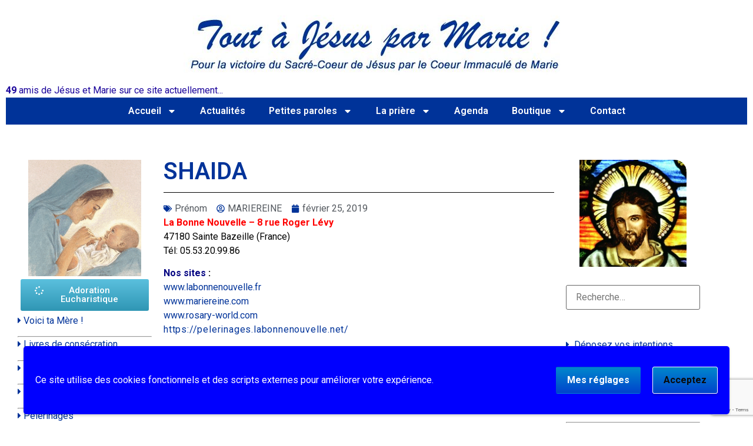

--- FILE ---
content_type: text/html; charset=UTF-8
request_url: https://www.mariereine.com/shaida-13/
body_size: 27316
content:
<!doctype html>
<html lang="fr-FR">
<head>
	<meta charset="UTF-8">
	<meta name="viewport" content="width=device-width, initial-scale=1">
	<link rel="profile" href="https://gmpg.org/xfn/11">

	<link  href = "https://maxcdn.bootstrapcdn.com/font-awesome/4.1.0/css/font-awesome.min.css"  rel = "stylesheet" >

	<meta name='robots' content='index, follow, max-image-preview:large, max-snippet:-1, max-video-preview:-1' />
	<style>img:is([sizes="auto" i], [sizes^="auto," i]) { contain-intrinsic-size: 3000px 1500px }</style>
	
	<!-- This site is optimized with the Yoast SEO plugin v26.6 - https://yoast.com/wordpress/plugins/seo/ -->
	<title>SHAIDA - Tout à Jésus par Marie</title>
	<meta name="description" content="La Bonne Nouvelle – 8 rue Roger Lévy 47180 Sainte Bazeille (France) Tél: 05.53.20.99.86 Nos sites : www.labonnenouvelle.fr  www.mariereine.com" />
	<link rel="canonical" href="https://www.mariereine.com/shaida-13/" />
	<meta property="og:locale" content="fr_FR" />
	<meta property="og:type" content="article" />
	<meta property="og:title" content="SHAIDA - Tout à Jésus par Marie" />
	<meta property="og:description" content="La Bonne Nouvelle – 8 rue Roger Lévy 47180 Sainte Bazeille (France) Tél: 05.53.20.99.86 Nos sites : www.labonnenouvelle.fr  www.mariereine.com" />
	<meta property="og:url" content="https://www.mariereine.com/shaida-13/" />
	<meta property="og:site_name" content="Tout à Jésus par Marie" />
	<meta property="article:published_time" content="2019-02-25T14:49:20+00:00" />
	<meta property="article:modified_time" content="2019-05-24T14:47:09+00:00" />
	<meta name="author" content="MARIEREINE" />
	<meta name="twitter:card" content="summary_large_image" />
	<meta name="twitter:label1" content="Écrit par" />
	<meta name="twitter:data1" content="MARIEREINE" />
	<script type="application/ld+json" class="yoast-schema-graph">{"@context":"https://schema.org","@graph":[{"@type":"Article","@id":"https://www.mariereine.com/shaida-13/#article","isPartOf":{"@id":"https://www.mariereine.com/shaida-13/"},"author":{"name":"MARIEREINE","@id":"https://www.mariereine.com/#/schema/person/c33af65b7cebc47b276701c0a36a7c86"},"headline":"SHAIDA","datePublished":"2019-02-25T14:49:20+00:00","dateModified":"2019-05-24T14:47:09+00:00","mainEntityOfPage":{"@id":"https://www.mariereine.com/shaida-13/"},"wordCount":28,"publisher":{"@id":"https://www.mariereine.com/#organization"},"articleSection":["Prénom"],"inLanguage":"fr-FR"},{"@type":"WebPage","@id":"https://www.mariereine.com/shaida-13/","url":"https://www.mariereine.com/shaida-13/","name":"SHAIDA - Tout à Jésus par Marie","isPartOf":{"@id":"https://www.mariereine.com/#website"},"datePublished":"2019-02-25T14:49:20+00:00","dateModified":"2019-05-24T14:47:09+00:00","description":"La Bonne Nouvelle – 8 rue Roger Lévy 47180 Sainte Bazeille (France) Tél: 05.53.20.99.86 Nos sites : www.labonnenouvelle.fr  www.mariereine.com","breadcrumb":{"@id":"https://www.mariereine.com/shaida-13/#breadcrumb"},"inLanguage":"fr-FR","potentialAction":[{"@type":"ReadAction","target":["https://www.mariereine.com/shaida-13/"]}]},{"@type":"BreadcrumbList","@id":"https://www.mariereine.com/shaida-13/#breadcrumb","itemListElement":[{"@type":"ListItem","position":1,"name":"Accueil","item":"https://www.mariereine.com/"},{"@type":"ListItem","position":2,"name":"Tout à Jésus par Marie","item":"https://www.mariereine.com/tout-a-jesus-par-marie/"},{"@type":"ListItem","position":3,"name":"SHAIDA"}]},{"@type":"WebSite","@id":"https://www.mariereine.com/#website","url":"https://www.mariereine.com/","name":"Tout à Jésus par Marie","description":"","publisher":{"@id":"https://www.mariereine.com/#organization"},"potentialAction":[{"@type":"SearchAction","target":{"@type":"EntryPoint","urlTemplate":"https://www.mariereine.com/?s={search_term_string}"},"query-input":{"@type":"PropertyValueSpecification","valueRequired":true,"valueName":"search_term_string"}}],"inLanguage":"fr-FR"},{"@type":"Organization","@id":"https://www.mariereine.com/#organization","name":"Association La Bonne Nouvelle","url":"https://www.mariereine.com/","logo":{"@type":"ImageObject","inLanguage":"fr-FR","@id":"https://www.mariereine.com/#/schema/logo/image/","url":"https://www.mariereine.com/wp-content/uploads/2015/10/logo-BN-carré-jpg.jpg","contentUrl":"https://www.mariereine.com/wp-content/uploads/2015/10/logo-BN-carré-jpg.jpg","width":160,"height":155,"caption":"Association La Bonne Nouvelle"},"image":{"@id":"https://www.mariereine.com/#/schema/logo/image/"}},{"@type":"Person","@id":"https://www.mariereine.com/#/schema/person/c33af65b7cebc47b276701c0a36a7c86","name":"MARIEREINE","image":{"@type":"ImageObject","inLanguage":"fr-FR","@id":"https://www.mariereine.com/#/schema/person/image/","url":"https://secure.gravatar.com/avatar/029defdbb64b2774e745e678d557d4426a34f5df1deb9248c26dfa9c5f59ef19?s=96&d=mm&r=g","contentUrl":"https://secure.gravatar.com/avatar/029defdbb64b2774e745e678d557d4426a34f5df1deb9248c26dfa9c5f59ef19?s=96&d=mm&r=g","caption":"MARIEREINE"},"url":"https://www.mariereine.com/author/mariereine/"}]}</script>
	<!-- / Yoast SEO plugin. -->


<link rel="alternate" type="application/rss+xml" title="Tout à Jésus par Marie &raquo; Flux" href="https://www.mariereine.com/feed/" />
<link rel="alternate" type="application/rss+xml" title="Tout à Jésus par Marie &raquo; Flux des commentaires" href="https://www.mariereine.com/comments/feed/" />
<script>
window._wpemojiSettings = {"baseUrl":"https:\/\/s.w.org\/images\/core\/emoji\/16.0.1\/72x72\/","ext":".png","svgUrl":"https:\/\/s.w.org\/images\/core\/emoji\/16.0.1\/svg\/","svgExt":".svg","source":{"concatemoji":"https:\/\/www.mariereine.com\/wp-includes\/js\/wp-emoji-release.min.js?ver=6.8.3"}};
/*! This file is auto-generated */
!function(s,n){var o,i,e;function c(e){try{var t={supportTests:e,timestamp:(new Date).valueOf()};sessionStorage.setItem(o,JSON.stringify(t))}catch(e){}}function p(e,t,n){e.clearRect(0,0,e.canvas.width,e.canvas.height),e.fillText(t,0,0);var t=new Uint32Array(e.getImageData(0,0,e.canvas.width,e.canvas.height).data),a=(e.clearRect(0,0,e.canvas.width,e.canvas.height),e.fillText(n,0,0),new Uint32Array(e.getImageData(0,0,e.canvas.width,e.canvas.height).data));return t.every(function(e,t){return e===a[t]})}function u(e,t){e.clearRect(0,0,e.canvas.width,e.canvas.height),e.fillText(t,0,0);for(var n=e.getImageData(16,16,1,1),a=0;a<n.data.length;a++)if(0!==n.data[a])return!1;return!0}function f(e,t,n,a){switch(t){case"flag":return n(e,"\ud83c\udff3\ufe0f\u200d\u26a7\ufe0f","\ud83c\udff3\ufe0f\u200b\u26a7\ufe0f")?!1:!n(e,"\ud83c\udde8\ud83c\uddf6","\ud83c\udde8\u200b\ud83c\uddf6")&&!n(e,"\ud83c\udff4\udb40\udc67\udb40\udc62\udb40\udc65\udb40\udc6e\udb40\udc67\udb40\udc7f","\ud83c\udff4\u200b\udb40\udc67\u200b\udb40\udc62\u200b\udb40\udc65\u200b\udb40\udc6e\u200b\udb40\udc67\u200b\udb40\udc7f");case"emoji":return!a(e,"\ud83e\udedf")}return!1}function g(e,t,n,a){var r="undefined"!=typeof WorkerGlobalScope&&self instanceof WorkerGlobalScope?new OffscreenCanvas(300,150):s.createElement("canvas"),o=r.getContext("2d",{willReadFrequently:!0}),i=(o.textBaseline="top",o.font="600 32px Arial",{});return e.forEach(function(e){i[e]=t(o,e,n,a)}),i}function t(e){var t=s.createElement("script");t.src=e,t.defer=!0,s.head.appendChild(t)}"undefined"!=typeof Promise&&(o="wpEmojiSettingsSupports",i=["flag","emoji"],n.supports={everything:!0,everythingExceptFlag:!0},e=new Promise(function(e){s.addEventListener("DOMContentLoaded",e,{once:!0})}),new Promise(function(t){var n=function(){try{var e=JSON.parse(sessionStorage.getItem(o));if("object"==typeof e&&"number"==typeof e.timestamp&&(new Date).valueOf()<e.timestamp+604800&&"object"==typeof e.supportTests)return e.supportTests}catch(e){}return null}();if(!n){if("undefined"!=typeof Worker&&"undefined"!=typeof OffscreenCanvas&&"undefined"!=typeof URL&&URL.createObjectURL&&"undefined"!=typeof Blob)try{var e="postMessage("+g.toString()+"("+[JSON.stringify(i),f.toString(),p.toString(),u.toString()].join(",")+"));",a=new Blob([e],{type:"text/javascript"}),r=new Worker(URL.createObjectURL(a),{name:"wpTestEmojiSupports"});return void(r.onmessage=function(e){c(n=e.data),r.terminate(),t(n)})}catch(e){}c(n=g(i,f,p,u))}t(n)}).then(function(e){for(var t in e)n.supports[t]=e[t],n.supports.everything=n.supports.everything&&n.supports[t],"flag"!==t&&(n.supports.everythingExceptFlag=n.supports.everythingExceptFlag&&n.supports[t]);n.supports.everythingExceptFlag=n.supports.everythingExceptFlag&&!n.supports.flag,n.DOMReady=!1,n.readyCallback=function(){n.DOMReady=!0}}).then(function(){return e}).then(function(){var e;n.supports.everything||(n.readyCallback(),(e=n.source||{}).concatemoji?t(e.concatemoji):e.wpemoji&&e.twemoji&&(t(e.twemoji),t(e.wpemoji)))}))}((window,document),window._wpemojiSettings);
</script>
<style id='wp-emoji-styles-inline-css'>

	img.wp-smiley, img.emoji {
		display: inline !important;
		border: none !important;
		box-shadow: none !important;
		height: 1em !important;
		width: 1em !important;
		margin: 0 0.07em !important;
		vertical-align: -0.1em !important;
		background: none !important;
		padding: 0 !important;
	}
</style>
<link rel='stylesheet' id='wp-block-library-css' href='https://www.mariereine.com/wp-includes/css/dist/block-library/style.min.css?ver=6.8.3' media='all' />
<style id='global-styles-inline-css'>
:root{--wp--preset--aspect-ratio--square: 1;--wp--preset--aspect-ratio--4-3: 4/3;--wp--preset--aspect-ratio--3-4: 3/4;--wp--preset--aspect-ratio--3-2: 3/2;--wp--preset--aspect-ratio--2-3: 2/3;--wp--preset--aspect-ratio--16-9: 16/9;--wp--preset--aspect-ratio--9-16: 9/16;--wp--preset--color--black: #000000;--wp--preset--color--cyan-bluish-gray: #abb8c3;--wp--preset--color--white: #ffffff;--wp--preset--color--pale-pink: #f78da7;--wp--preset--color--vivid-red: #cf2e2e;--wp--preset--color--luminous-vivid-orange: #ff6900;--wp--preset--color--luminous-vivid-amber: #fcb900;--wp--preset--color--light-green-cyan: #7bdcb5;--wp--preset--color--vivid-green-cyan: #00d084;--wp--preset--color--pale-cyan-blue: #8ed1fc;--wp--preset--color--vivid-cyan-blue: #0693e3;--wp--preset--color--vivid-purple: #9b51e0;--wp--preset--gradient--vivid-cyan-blue-to-vivid-purple: linear-gradient(135deg,rgba(6,147,227,1) 0%,rgb(155,81,224) 100%);--wp--preset--gradient--light-green-cyan-to-vivid-green-cyan: linear-gradient(135deg,rgb(122,220,180) 0%,rgb(0,208,130) 100%);--wp--preset--gradient--luminous-vivid-amber-to-luminous-vivid-orange: linear-gradient(135deg,rgba(252,185,0,1) 0%,rgba(255,105,0,1) 100%);--wp--preset--gradient--luminous-vivid-orange-to-vivid-red: linear-gradient(135deg,rgba(255,105,0,1) 0%,rgb(207,46,46) 100%);--wp--preset--gradient--very-light-gray-to-cyan-bluish-gray: linear-gradient(135deg,rgb(238,238,238) 0%,rgb(169,184,195) 100%);--wp--preset--gradient--cool-to-warm-spectrum: linear-gradient(135deg,rgb(74,234,220) 0%,rgb(151,120,209) 20%,rgb(207,42,186) 40%,rgb(238,44,130) 60%,rgb(251,105,98) 80%,rgb(254,248,76) 100%);--wp--preset--gradient--blush-light-purple: linear-gradient(135deg,rgb(255,206,236) 0%,rgb(152,150,240) 100%);--wp--preset--gradient--blush-bordeaux: linear-gradient(135deg,rgb(254,205,165) 0%,rgb(254,45,45) 50%,rgb(107,0,62) 100%);--wp--preset--gradient--luminous-dusk: linear-gradient(135deg,rgb(255,203,112) 0%,rgb(199,81,192) 50%,rgb(65,88,208) 100%);--wp--preset--gradient--pale-ocean: linear-gradient(135deg,rgb(255,245,203) 0%,rgb(182,227,212) 50%,rgb(51,167,181) 100%);--wp--preset--gradient--electric-grass: linear-gradient(135deg,rgb(202,248,128) 0%,rgb(113,206,126) 100%);--wp--preset--gradient--midnight: linear-gradient(135deg,rgb(2,3,129) 0%,rgb(40,116,252) 100%);--wp--preset--font-size--small: 13px;--wp--preset--font-size--medium: 20px;--wp--preset--font-size--large: 36px;--wp--preset--font-size--x-large: 42px;--wp--preset--spacing--20: 0.44rem;--wp--preset--spacing--30: 0.67rem;--wp--preset--spacing--40: 1rem;--wp--preset--spacing--50: 1.5rem;--wp--preset--spacing--60: 2.25rem;--wp--preset--spacing--70: 3.38rem;--wp--preset--spacing--80: 5.06rem;--wp--preset--shadow--natural: 6px 6px 9px rgba(0, 0, 0, 0.2);--wp--preset--shadow--deep: 12px 12px 50px rgba(0, 0, 0, 0.4);--wp--preset--shadow--sharp: 6px 6px 0px rgba(0, 0, 0, 0.2);--wp--preset--shadow--outlined: 6px 6px 0px -3px rgba(255, 255, 255, 1), 6px 6px rgba(0, 0, 0, 1);--wp--preset--shadow--crisp: 6px 6px 0px rgba(0, 0, 0, 1);}:root { --wp--style--global--content-size: 800px;--wp--style--global--wide-size: 1200px; }:where(body) { margin: 0; }.wp-site-blocks > .alignleft { float: left; margin-right: 2em; }.wp-site-blocks > .alignright { float: right; margin-left: 2em; }.wp-site-blocks > .aligncenter { justify-content: center; margin-left: auto; margin-right: auto; }:where(.wp-site-blocks) > * { margin-block-start: 24px; margin-block-end: 0; }:where(.wp-site-blocks) > :first-child { margin-block-start: 0; }:where(.wp-site-blocks) > :last-child { margin-block-end: 0; }:root { --wp--style--block-gap: 24px; }:root :where(.is-layout-flow) > :first-child{margin-block-start: 0;}:root :where(.is-layout-flow) > :last-child{margin-block-end: 0;}:root :where(.is-layout-flow) > *{margin-block-start: 24px;margin-block-end: 0;}:root :where(.is-layout-constrained) > :first-child{margin-block-start: 0;}:root :where(.is-layout-constrained) > :last-child{margin-block-end: 0;}:root :where(.is-layout-constrained) > *{margin-block-start: 24px;margin-block-end: 0;}:root :where(.is-layout-flex){gap: 24px;}:root :where(.is-layout-grid){gap: 24px;}.is-layout-flow > .alignleft{float: left;margin-inline-start: 0;margin-inline-end: 2em;}.is-layout-flow > .alignright{float: right;margin-inline-start: 2em;margin-inline-end: 0;}.is-layout-flow > .aligncenter{margin-left: auto !important;margin-right: auto !important;}.is-layout-constrained > .alignleft{float: left;margin-inline-start: 0;margin-inline-end: 2em;}.is-layout-constrained > .alignright{float: right;margin-inline-start: 2em;margin-inline-end: 0;}.is-layout-constrained > .aligncenter{margin-left: auto !important;margin-right: auto !important;}.is-layout-constrained > :where(:not(.alignleft):not(.alignright):not(.alignfull)){max-width: var(--wp--style--global--content-size);margin-left: auto !important;margin-right: auto !important;}.is-layout-constrained > .alignwide{max-width: var(--wp--style--global--wide-size);}body .is-layout-flex{display: flex;}.is-layout-flex{flex-wrap: wrap;align-items: center;}.is-layout-flex > :is(*, div){margin: 0;}body .is-layout-grid{display: grid;}.is-layout-grid > :is(*, div){margin: 0;}body{padding-top: 0px;padding-right: 0px;padding-bottom: 0px;padding-left: 0px;}a:where(:not(.wp-element-button)){text-decoration: underline;}:root :where(.wp-element-button, .wp-block-button__link){background-color: #32373c;border-width: 0;color: #fff;font-family: inherit;font-size: inherit;line-height: inherit;padding: calc(0.667em + 2px) calc(1.333em + 2px);text-decoration: none;}.has-black-color{color: var(--wp--preset--color--black) !important;}.has-cyan-bluish-gray-color{color: var(--wp--preset--color--cyan-bluish-gray) !important;}.has-white-color{color: var(--wp--preset--color--white) !important;}.has-pale-pink-color{color: var(--wp--preset--color--pale-pink) !important;}.has-vivid-red-color{color: var(--wp--preset--color--vivid-red) !important;}.has-luminous-vivid-orange-color{color: var(--wp--preset--color--luminous-vivid-orange) !important;}.has-luminous-vivid-amber-color{color: var(--wp--preset--color--luminous-vivid-amber) !important;}.has-light-green-cyan-color{color: var(--wp--preset--color--light-green-cyan) !important;}.has-vivid-green-cyan-color{color: var(--wp--preset--color--vivid-green-cyan) !important;}.has-pale-cyan-blue-color{color: var(--wp--preset--color--pale-cyan-blue) !important;}.has-vivid-cyan-blue-color{color: var(--wp--preset--color--vivid-cyan-blue) !important;}.has-vivid-purple-color{color: var(--wp--preset--color--vivid-purple) !important;}.has-black-background-color{background-color: var(--wp--preset--color--black) !important;}.has-cyan-bluish-gray-background-color{background-color: var(--wp--preset--color--cyan-bluish-gray) !important;}.has-white-background-color{background-color: var(--wp--preset--color--white) !important;}.has-pale-pink-background-color{background-color: var(--wp--preset--color--pale-pink) !important;}.has-vivid-red-background-color{background-color: var(--wp--preset--color--vivid-red) !important;}.has-luminous-vivid-orange-background-color{background-color: var(--wp--preset--color--luminous-vivid-orange) !important;}.has-luminous-vivid-amber-background-color{background-color: var(--wp--preset--color--luminous-vivid-amber) !important;}.has-light-green-cyan-background-color{background-color: var(--wp--preset--color--light-green-cyan) !important;}.has-vivid-green-cyan-background-color{background-color: var(--wp--preset--color--vivid-green-cyan) !important;}.has-pale-cyan-blue-background-color{background-color: var(--wp--preset--color--pale-cyan-blue) !important;}.has-vivid-cyan-blue-background-color{background-color: var(--wp--preset--color--vivid-cyan-blue) !important;}.has-vivid-purple-background-color{background-color: var(--wp--preset--color--vivid-purple) !important;}.has-black-border-color{border-color: var(--wp--preset--color--black) !important;}.has-cyan-bluish-gray-border-color{border-color: var(--wp--preset--color--cyan-bluish-gray) !important;}.has-white-border-color{border-color: var(--wp--preset--color--white) !important;}.has-pale-pink-border-color{border-color: var(--wp--preset--color--pale-pink) !important;}.has-vivid-red-border-color{border-color: var(--wp--preset--color--vivid-red) !important;}.has-luminous-vivid-orange-border-color{border-color: var(--wp--preset--color--luminous-vivid-orange) !important;}.has-luminous-vivid-amber-border-color{border-color: var(--wp--preset--color--luminous-vivid-amber) !important;}.has-light-green-cyan-border-color{border-color: var(--wp--preset--color--light-green-cyan) !important;}.has-vivid-green-cyan-border-color{border-color: var(--wp--preset--color--vivid-green-cyan) !important;}.has-pale-cyan-blue-border-color{border-color: var(--wp--preset--color--pale-cyan-blue) !important;}.has-vivid-cyan-blue-border-color{border-color: var(--wp--preset--color--vivid-cyan-blue) !important;}.has-vivid-purple-border-color{border-color: var(--wp--preset--color--vivid-purple) !important;}.has-vivid-cyan-blue-to-vivid-purple-gradient-background{background: var(--wp--preset--gradient--vivid-cyan-blue-to-vivid-purple) !important;}.has-light-green-cyan-to-vivid-green-cyan-gradient-background{background: var(--wp--preset--gradient--light-green-cyan-to-vivid-green-cyan) !important;}.has-luminous-vivid-amber-to-luminous-vivid-orange-gradient-background{background: var(--wp--preset--gradient--luminous-vivid-amber-to-luminous-vivid-orange) !important;}.has-luminous-vivid-orange-to-vivid-red-gradient-background{background: var(--wp--preset--gradient--luminous-vivid-orange-to-vivid-red) !important;}.has-very-light-gray-to-cyan-bluish-gray-gradient-background{background: var(--wp--preset--gradient--very-light-gray-to-cyan-bluish-gray) !important;}.has-cool-to-warm-spectrum-gradient-background{background: var(--wp--preset--gradient--cool-to-warm-spectrum) !important;}.has-blush-light-purple-gradient-background{background: var(--wp--preset--gradient--blush-light-purple) !important;}.has-blush-bordeaux-gradient-background{background: var(--wp--preset--gradient--blush-bordeaux) !important;}.has-luminous-dusk-gradient-background{background: var(--wp--preset--gradient--luminous-dusk) !important;}.has-pale-ocean-gradient-background{background: var(--wp--preset--gradient--pale-ocean) !important;}.has-electric-grass-gradient-background{background: var(--wp--preset--gradient--electric-grass) !important;}.has-midnight-gradient-background{background: var(--wp--preset--gradient--midnight) !important;}.has-small-font-size{font-size: var(--wp--preset--font-size--small) !important;}.has-medium-font-size{font-size: var(--wp--preset--font-size--medium) !important;}.has-large-font-size{font-size: var(--wp--preset--font-size--large) !important;}.has-x-large-font-size{font-size: var(--wp--preset--font-size--x-large) !important;}
:root :where(.wp-block-pullquote){font-size: 1.5em;line-height: 1.6;}
</style>
<link rel='stylesheet' id='contact-form-7-css' href='https://www.mariereine.com/wp-content/plugins/contact-form-7/includes/css/styles.css?ver=6.1.4' media='all' />
<link rel='stylesheet' id='yspl_cf7r_sweetalert_css-css' href='https://www.mariereine.com/wp-content/plugins/wp-redirects-contact-form-7/includes/style/sweetalert2.min.css?ver=6.8.3' media='all' />
<link rel='stylesheet' id='yspl_cf7r_frontend_css-css' href='https://www.mariereine.com/wp-content/plugins/wp-redirects-contact-form-7/includes/style/frontend-style.css?ver=6.8.3' media='all' />
<link rel='stylesheet' id='wp-show-posts-css' href='https://www.mariereine.com/wp-content/plugins/wp-show-posts/css/wp-show-posts-min.css?ver=1.1.6' media='all' />
<link rel='stylesheet' id='wpcf7-redirect-script-frontend-css' href='https://www.mariereine.com/wp-content/plugins/wpcf7-redirect/build/assets/frontend-script.css?ver=2c532d7e2be36f6af233' media='all' />
<link rel='stylesheet' id='wpuf-css-stars-css' href='https://www.mariereine.com/wp-content/plugins/wp-user-frontend-pro/assets/css/css-stars.css?ver=4.2.4' media='all' />
<link rel='stylesheet' id='wpuf-math-captcha-css' href='https://www.mariereine.com/wp-content/plugins/wp-user-frontend-pro/assets/css/frontend/fields/math-captcha.css?ver=4.2.4' media='all' />
<link rel='stylesheet' id='wpuf-social-fields-css' href='https://www.mariereine.com/wp-content/plugins/wp-user-frontend-pro/assets/css/frontend/fields/social-fields.css?ver=4.2.4' media='all' />
<link rel='stylesheet' id='wpuf-intlTelInput-css' href='https://www.mariereine.com/wp-content/plugins/wp-user-frontend-pro/assets/vendor/intl-tel-input/css/intlTelInput.min.css?ver=17.0.5' media='all' />
<link rel='stylesheet' id='wpuf-layout1-css' href='https://www.mariereine.com/wp-content/plugins/wp-user-frontend/assets/css/frontend-form/layout1.css?ver=4.2.4' media='all' />
<link rel='stylesheet' id='wpuf-frontend-forms-css' href='https://www.mariereine.com/wp-content/plugins/wp-user-frontend/assets/css/frontend-forms.css?ver=4.2.4' media='all' />
<link rel='stylesheet' id='wpuf-sweetalert2-css' href='https://www.mariereine.com/wp-content/plugins/wp-user-frontend/assets/vendor/sweetalert2/sweetalert2.css?ver=11.4.8' media='all' />
<link rel='stylesheet' id='wpuf-jquery-ui-css' href='https://www.mariereine.com/wp-content/plugins/wp-user-frontend/assets/css/jquery-ui-1.9.1.custom.css?ver=1.9.1' media='all' />
<link rel='stylesheet' id='hello-elementor-css' href='https://www.mariereine.com/wp-content/themes/hello-elementor/assets/css/reset.css?ver=3.4.4' media='all' />
<link rel='stylesheet' id='hello-elementor-theme-style-css' href='https://www.mariereine.com/wp-content/themes/hello-elementor/assets/css/theme.css?ver=3.4.4' media='all' />
<link rel='stylesheet' id='hello-elementor-header-footer-css' href='https://www.mariereine.com/wp-content/themes/hello-elementor/assets/css/header-footer.css?ver=3.4.4' media='all' />
<link rel='stylesheet' id='elementor-frontend-css' href='https://www.mariereine.com/wp-content/plugins/elementor/assets/css/frontend.min.css?ver=3.27.6' media='all' />
<link rel='stylesheet' id='elementor-post-235369-css' href='https://www.mariereine.com/wp-content/uploads/elementor/css/post-235369.css?ver=1767083759' media='all' />
<link rel='stylesheet' id='widget-image-css' href='https://www.mariereine.com/wp-content/plugins/elementor/assets/css/widget-image.min.css?ver=3.27.6' media='all' />
<link rel='stylesheet' id='swiper-css' href='https://www.mariereine.com/wp-content/plugins/elementor/assets/lib/swiper/v8/css/swiper.min.css?ver=8.4.5' media='all' />
<link rel='stylesheet' id='e-swiper-css' href='https://www.mariereine.com/wp-content/plugins/elementor/assets/css/conditionals/e-swiper.min.css?ver=3.27.6' media='all' />
<link rel='stylesheet' id='widget-nav-menu-css' href='https://www.mariereine.com/wp-content/plugins/elementor-pro/assets/css/widget-nav-menu.min.css?ver=3.27.4' media='all' />
<link rel='stylesheet' id='widget-search-css' href='https://www.mariereine.com/wp-content/plugins/elementor-pro/assets/css/widget-search.min.css?ver=3.27.4' media='all' />
<link rel='stylesheet' id='widget-heading-css' href='https://www.mariereine.com/wp-content/plugins/elementor/assets/css/widget-heading.min.css?ver=3.27.6' media='all' />
<link rel='stylesheet' id='widget-divider-css' href='https://www.mariereine.com/wp-content/plugins/elementor/assets/css/widget-divider.min.css?ver=3.27.6' media='all' />
<link rel='stylesheet' id='widget-post-info-css' href='https://www.mariereine.com/wp-content/plugins/elementor-pro/assets/css/widget-post-info.min.css?ver=3.27.4' media='all' />
<link rel='stylesheet' id='widget-icon-list-css' href='https://www.mariereine.com/wp-content/plugins/elementor/assets/css/widget-icon-list.min.css?ver=3.27.6' media='all' />
<link rel='stylesheet' id='widget-posts-css' href='https://www.mariereine.com/wp-content/plugins/elementor-pro/assets/css/widget-posts.min.css?ver=3.27.4' media='all' />
<link rel='stylesheet' id='elementor-post-235384-css' href='https://www.mariereine.com/wp-content/uploads/elementor/css/post-235384.css?ver=1767083759' media='all' />
<link rel='stylesheet' id='elementor-post-235400-css' href='https://www.mariereine.com/wp-content/uploads/elementor/css/post-235400.css?ver=1767083759' media='all' />
<link rel='stylesheet' id='elementor-post-235485-css' href='https://www.mariereine.com/wp-content/uploads/elementor/css/post-235485.css?ver=1767083759' media='all' />
<link rel='stylesheet' id='wpuf-login-form-css' href='https://www.mariereine.com/wp-content/plugins/wp-user-frontend-pro/assets/css/frontend/login-form.css?ver=4.2.4' media='all' />
<link rel='stylesheet' id='wpuf-login-form-dynamic-css' href='https://www.mariereine.com/wp-content/plugins/wp-user-frontend-pro/assets/css/frontend/login-form-dynamic.css?ver=4.2.4' media='all' />
<style id='wpuf-login-form-dynamic-inline-css'>
:root {
                --wpuf-login-form-bg: transparent;
                --wpuf-login-form-border: transparent;
                --wpuf-login-form-width: 400px;
                --wpuf-login-field-bg: transparent;
                --wpuf-login-field-border: #D1D5DB;
                --wpuf-login-label-color: #333333;
                --wpuf-login-input-text: #111827;
                --wpuf-login-placeholder: #9CA3AF;
                --wpuf-login-button-bg: #3B82F6;
                --wpuf-login-button-border: ;
                --wpuf-login-button-text: #ffffff;
                --wpuf-login-help-text: #6B7280;
            }
</style>
<link rel='stylesheet' id='hello-elementor-child-style-css' href='https://www.mariereine.com/wp-content/themes/hello-theme-child-master/style.css?ver=2.0.0' media='all' />
<link rel='stylesheet' id='wpgdprc-front-css-css' href='https://www.mariereine.com/wp-content/plugins/wp-gdpr-compliance/Assets/css/front.css?ver=1726039867' media='all' />
<style id='wpgdprc-front-css-inline-css'>
:root{--wp-gdpr--bar--background-color: #0000ff;--wp-gdpr--bar--color: #ffffff;--wp-gdpr--button--background-color: #ffffff;--wp-gdpr--button--background-color--darken: #d8d8d8;--wp-gdpr--button--color: #0a0a0a;}
</style>
<link rel='stylesheet' id='google-fonts-1-css' href='https://fonts.googleapis.com/css?family=Roboto%3A100%2C100italic%2C200%2C200italic%2C300%2C300italic%2C400%2C400italic%2C500%2C500italic%2C600%2C600italic%2C700%2C700italic%2C800%2C800italic%2C900%2C900italic%7CRoboto+Slab%3A100%2C100italic%2C200%2C200italic%2C300%2C300italic%2C400%2C400italic%2C500%2C500italic%2C600%2C600italic%2C700%2C700italic%2C800%2C800italic%2C900%2C900italic&#038;display=swap&#038;ver=6.8.3' media='all' />
<link rel="preconnect" href="https://fonts.gstatic.com/" crossorigin><script src="https://www.mariereine.com/wp-includes/js/dist/hooks.min.js?ver=4d63a3d491d11ffd8ac6" id="wp-hooks-js"></script>
<script src="https://www.mariereine.com/wp-includes/js/dist/i18n.min.js?ver=5e580eb46a90c2b997e6" id="wp-i18n-js"></script>
<script id="wp-i18n-js-after">
wp.i18n.setLocaleData( { 'text direction\u0004ltr': [ 'ltr' ] } );
</script>
<script src="https://www.mariereine.com/wp-includes/js/jquery/jquery.min.js?ver=3.7.1" id="jquery-core-js"></script>
<script src="https://www.mariereine.com/wp-includes/js/jquery/jquery-migrate.min.js?ver=3.4.1" id="jquery-migrate-js"></script>
<script src="https://www.mariereine.com/wp-content/plugins/wp-redirects-contact-form-7/includes/js/sweetalert2.min.js?ver=6.8.3" id="yspl_cf7r_sweetalert_js-js"></script>
<script id="ajax-script-js-extra">
var passed_object = {"url":"https:\/\/www.mariereine.com\/wp-admin\/admin-ajax.php","action":"yspl_cf7r_admin_scripts","nonce":"ff8d1ae9c1"};
</script>
<script src="https://www.mariereine.com/wp-content/plugins/wp-redirects-contact-form-7/includes/js/custom.js?ver=6.8.3" id="ajax-script-js"></script>
<script src="https://www.mariereine.com/wp-includes/js/jquery/ui/core.min.js?ver=1.13.3" id="jquery-ui-core-js"></script>
<script src="https://www.mariereine.com/wp-includes/js/jquery/ui/datepicker.min.js?ver=1.13.3" id="jquery-ui-datepicker-js"></script>
<script id="jquery-ui-datepicker-js-after">
jQuery(function(jQuery){jQuery.datepicker.setDefaults({"closeText":"Fermer","currentText":"Aujourd\u2019hui","monthNames":["janvier","f\u00e9vrier","mars","avril","mai","juin","juillet","ao\u00fbt","septembre","octobre","novembre","d\u00e9cembre"],"monthNamesShort":["Jan","F\u00e9v","Mar","Avr","Mai","Juin","Juil","Ao\u00fbt","Sep","Oct","Nov","D\u00e9c"],"nextText":"Suivant","prevText":"Pr\u00e9c\u00e9dent","dayNames":["dimanche","lundi","mardi","mercredi","jeudi","vendredi","samedi"],"dayNamesShort":["dim","lun","mar","mer","jeu","ven","sam"],"dayNamesMin":["D","L","M","M","J","V","S"],"dateFormat":"d MM yy","firstDay":1,"isRTL":false});});
</script>
<script src="https://www.mariereine.com/wp-content/plugins/wp-user-frontend-pro/assets/js/jquery-ui-timepicker-addon.js?ver=4.2.5" id="jquery-ui-timepicker-js"></script>
<script src="https://www.mariereine.com/wp-includes/js/tinymce/tinymce.min.js?ver=49110-20250317" id="wp-tinymce-root-js"></script>
<script src="https://www.mariereine.com/wp-includes/js/tinymce/plugins/compat3x/plugin.min.js?ver=49110-20250317" id="wp-tinymce-js"></script>
<script src="https://www.mariereine.com/wp-includes/js/clipboard.min.js?ver=2.0.11" id="clipboard-js"></script>
<script src="https://www.mariereine.com/wp-includes/js/plupload/moxie.min.js?ver=1.3.5.1" id="moxiejs-js"></script>
<script src="https://www.mariereine.com/wp-includes/js/plupload/plupload.min.js?ver=2.1.9" id="plupload-js"></script>
<script src="https://www.mariereine.com/wp-includes/js/underscore.min.js?ver=1.13.7" id="underscore-js"></script>
<script src="https://www.mariereine.com/wp-includes/js/dist/dom-ready.min.js?ver=f77871ff7694fffea381" id="wp-dom-ready-js"></script>
<script id="wp-a11y-js-translations">
( function( domain, translations ) {
	var localeData = translations.locale_data[ domain ] || translations.locale_data.messages;
	localeData[""].domain = domain;
	wp.i18n.setLocaleData( localeData, domain );
} )( "default", {"translation-revision-date":"2025-11-14 09:25:54+0000","generator":"GlotPress\/4.0.3","domain":"messages","locale_data":{"messages":{"":{"domain":"messages","plural-forms":"nplurals=2; plural=n > 1;","lang":"fr"},"Notifications":["Notifications"]}},"comment":{"reference":"wp-includes\/js\/dist\/a11y.js"}} );
</script>
<script src="https://www.mariereine.com/wp-includes/js/dist/a11y.min.js?ver=3156534cc54473497e14" id="wp-a11y-js"></script>
<script id="plupload-handlers-js-extra">
var pluploadL10n = {"queue_limit_exceeded":"Vous avez tent\u00e9 de t\u00e9l\u00e9verser trop de fichiers \u00e0 la fois.","file_exceeds_size_limit":"%s d\u00e9passe la limite de t\u00e9l\u00e9versement de ce site.","zero_byte_file":"Le fichier est vide. Veuillez en essayer un autre.","invalid_filetype":"Ce fichier ne peut pas \u00eatre trait\u00e9 par le serveur web.","not_an_image":"Ce fichier n\u2019est pas une image. Veuillez en t\u00e9l\u00e9verser un autre.","image_memory_exceeded":"M\u00e9moire d\u00e9pass\u00e9e. Veuillez r\u00e9essayer avec un fichier plus petit.","image_dimensions_exceeded":"Ce fichier est plus grand que la taille maximale. Veuillez en t\u00e9l\u00e9verser un autre.","default_error":"Une erreur s\u2019est produite lors du t\u00e9l\u00e9versement. Veuillez r\u00e9essayer ult\u00e9rieurement.","missing_upload_url":"Il y a une erreur de configuration. Veuillez contacter l\u2019administrateur ou l\u2019administratrice de votre serveur.","upload_limit_exceeded":"Vous ne pouvez t\u00e9l\u00e9verser qu\u2019un fichier.","http_error":"Le serveur a renvoy\u00e9 une r\u00e9ponse inattendue. Cependant, le fichier a peut-\u00eatre \u00e9t\u00e9 bien t\u00e9l\u00e9vers\u00e9. Veuillez v\u00e9rifier dans la m\u00e9diath\u00e8que ou actualiser la page.","http_error_image":"Le serveur ne peut pas traiter l\u2019image. Cela peut se produire si le serveur est occup\u00e9 ou ne dispose pas de suffisamment de ressources pour terminer la t\u00e2che. T\u00e9l\u00e9verser une image plus petite peut aider. La taille maximale sugg\u00e9r\u00e9e est de 2560 pixels.","upload_failed":"Le t\u00e9l\u00e9versement a \u00e9chou\u00e9.","big_upload_failed":"Veuillez essayer de t\u00e9l\u00e9verser ce fichier \u00e0 l\u2019aide de l\u2019%1$soutil de t\u00e9l\u00e9versement%2$s.","big_upload_queued":"%s d\u00e9passe la limite de t\u00e9l\u00e9versement pour l\u2019outil de t\u00e9l\u00e9versement multiple utilis\u00e9 avec votre navigateur.","io_error":"Erreur I\/O (entr\u00e9es-sorties).","security_error":"Erreur de s\u00e9curit\u00e9.","file_cancelled":"Fichier annul\u00e9.","upload_stopped":"T\u00e9l\u00e9versement stopp\u00e9.","dismiss":"Ignorer","crunching":"En cours de traitement\u2026","deleted":"d\u00e9plac\u00e9 dans la corbeille.","error_uploading":"\u00ab\u00a0%s\u00a0\u00bb n\u2019a pas pu \u00eatre t\u00e9l\u00e9vers\u00e9.","unsupported_image":"Cette image ne peut pas \u00eatre affich\u00e9e dans un navigateur. Pour un meilleur r\u00e9sultat, convertissez-la en JPEG avant de la t\u00e9l\u00e9verser.","noneditable_image":"Le serveur web ne peut pas g\u00e9n\u00e9rer de tailles d\u2018image responsive pour cette image. Convertissez-la en JPEG ou PNG avant de la t\u00e9l\u00e9verser.","file_url_copied":"L\u2019URL du fichier a \u00e9t\u00e9 copi\u00e9e dans votre presse-papier"};
</script>
<script src="https://www.mariereine.com/wp-includes/js/plupload/handlers.min.js?ver=6.8.3" id="plupload-handlers-js"></script>
<script id="wpgdprc-front-js-js-extra">
var wpgdprcFront = {"ajaxUrl":"https:\/\/www.mariereine.com\/wp-admin\/admin-ajax.php","ajaxNonce":"e438f40c70","ajaxArg":"security","pluginPrefix":"wpgdprc","blogId":"1","isMultiSite":"","locale":"fr_FR","showSignUpModal":"1","showFormModal":"","cookieName":"wpgdprc-consent-8","consentVersion":"8","path":"\/","prefix":"wpgdprc","consents":[{"ID":4,"required":true,"placement":"footer","content":"<script type=\"text\/javascript\"> <\/script>"},{"ID":2,"required":true,"placement":"footer","content":"<script type=\"text\/javascript\"> <\/script>"},{"ID":1,"required":false,"placement":"head","content":"<script>\r\n  (function(i,s,o,g,r,a,m){i['GoogleAnalyticsObject']=r;i[r]=i[r]||function(){\r\n  (i[r].q=i[r].q||[]).push(arguments)},i[r].l=1*new Date();a=s.createElement(o),\r\n  m=s.getElementsByTagName(o)[0];a.async=1;a.src=g;m.parentNode.insertBefore(a,m)\r\n  })(window,document,'script','\/\/www.google-analytics.com\/analytics.js','ga');\r\n\r\n  ga('create', 'UA-47742652-1', 'mariereine.com');\r\n  ga('send', 'pageview');\r\n\r\n<\/script>"}]};
</script>
<script src="https://www.mariereine.com/wp-content/plugins/wp-gdpr-compliance/Assets/js/front.min.js?ver=1726039867" id="wpgdprc-front-js-js"></script>
<link rel="https://api.w.org/" href="https://www.mariereine.com/wp-json/" /><link rel="alternate" title="JSON" type="application/json" href="https://www.mariereine.com/wp-json/wp/v2/posts/90658" /><link rel="EditURI" type="application/rsd+xml" title="RSD" href="https://www.mariereine.com/xmlrpc.php?rsd" />
<meta name="generator" content="WordPress 6.8.3" />
<link rel='shortlink' href='https://www.mariereine.com/?p=90658' />
<link rel="alternate" title="oEmbed (JSON)" type="application/json+oembed" href="https://www.mariereine.com/wp-json/oembed/1.0/embed?url=https%3A%2F%2Fwww.mariereine.com%2Fshaida-13%2F" />
<link rel="alternate" title="oEmbed (XML)" type="text/xml+oembed" href="https://www.mariereine.com/wp-json/oembed/1.0/embed?url=https%3A%2F%2Fwww.mariereine.com%2Fshaida-13%2F&#038;format=xml" />
  <script src="https://cdn.onesignal.com/sdks/web/v16/OneSignalSDK.page.js" defer></script>
  <script>
          window.OneSignalDeferred = window.OneSignalDeferred || [];
          OneSignalDeferred.push(async function(OneSignal) {
            await OneSignal.init({
              appId: "daa84624-7fde-4c95-a1d6-e32706103475",
              serviceWorkerOverrideForTypical: true,
              path: "https://www.mariereine.com/wp-content/plugins/onesignal-free-web-push-notifications/sdk_files/",
              serviceWorkerParam: { scope: "/wp-content/plugins/onesignal-free-web-push-notifications/sdk_files/push/onesignal/" },
              serviceWorkerPath: "OneSignalSDKWorker.js",
            });
          });

          // Unregister the legacy OneSignal service worker to prevent scope conflicts
          if (navigator.serviceWorker) {
            navigator.serviceWorker.getRegistrations().then((registrations) => {
              // Iterate through all registered service workers
              registrations.forEach((registration) => {
                // Check the script URL to identify the specific service worker
                if (registration.active && registration.active.scriptURL.includes('OneSignalSDKWorker.js.php')) {
                  // Unregister the service worker
                  registration.unregister().then((success) => {
                    if (success) {
                      console.log('OneSignalSW: Successfully unregistered:', registration.active.scriptURL);
                    } else {
                      console.log('OneSignalSW: Failed to unregister:', registration.active.scriptURL);
                    }
                  });
                }
              });
            }).catch((error) => {
              console.error('Error fetching service worker registrations:', error);
            });
        }
        </script>
<script type="text/javascript">
(function(url){
	if(/(?:Chrome\/26\.0\.1410\.63 Safari\/537\.31|WordfenceTestMonBot)/.test(navigator.userAgent)){ return; }
	var addEvent = function(evt, handler) {
		if (window.addEventListener) {
			document.addEventListener(evt, handler, false);
		} else if (window.attachEvent) {
			document.attachEvent('on' + evt, handler);
		}
	};
	var removeEvent = function(evt, handler) {
		if (window.removeEventListener) {
			document.removeEventListener(evt, handler, false);
		} else if (window.detachEvent) {
			document.detachEvent('on' + evt, handler);
		}
	};
	var evts = 'contextmenu dblclick drag dragend dragenter dragleave dragover dragstart drop keydown keypress keyup mousedown mousemove mouseout mouseover mouseup mousewheel scroll'.split(' ');
	var logHuman = function() {
		if (window.wfLogHumanRan) { return; }
		window.wfLogHumanRan = true;
		var wfscr = document.createElement('script');
		wfscr.type = 'text/javascript';
		wfscr.async = true;
		wfscr.src = url + '&r=' + Math.random();
		(document.getElementsByTagName('head')[0]||document.getElementsByTagName('body')[0]).appendChild(wfscr);
		for (var i = 0; i < evts.length; i++) {
			removeEvent(evts[i], logHuman);
		}
	};
	for (var i = 0; i < evts.length; i++) {
		addEvent(evts[i], logHuman);
	}
})('//www.mariereine.com/?wordfence_lh=1&hid=2B2592BA2C182A89EF743BC649A9FA42');
</script>        <style>

        </style>
        <meta name="generator" content="Elementor 3.27.6; features: e_font_icon_svg, additional_custom_breakpoints, e_element_cache; settings: css_print_method-external, google_font-enabled, font_display-swap">
<!-- Global site tag (gtag.js) - Google Analytics -->
<script async src="https://www.googletagmanager.com/gtag/js?id=G-ZMFGDYPK20"></script>
<script>
  window.dataLayer = window.dataLayer || [];
  function gtag(){dataLayer.push(arguments);}
  gtag('js', new Date());

  gtag('config', 'G-ZMFGDYPK20');
</script>
			<style>
				.e-con.e-parent:nth-of-type(n+4):not(.e-lazyloaded):not(.e-no-lazyload),
				.e-con.e-parent:nth-of-type(n+4):not(.e-lazyloaded):not(.e-no-lazyload) * {
					background-image: none !important;
				}
				@media screen and (max-height: 1024px) {
					.e-con.e-parent:nth-of-type(n+3):not(.e-lazyloaded):not(.e-no-lazyload),
					.e-con.e-parent:nth-of-type(n+3):not(.e-lazyloaded):not(.e-no-lazyload) * {
						background-image: none !important;
					}
				}
				@media screen and (max-height: 640px) {
					.e-con.e-parent:nth-of-type(n+2):not(.e-lazyloaded):not(.e-no-lazyload),
					.e-con.e-parent:nth-of-type(n+2):not(.e-lazyloaded):not(.e-no-lazyload) * {
						background-image: none !important;
					}
				}
			</style>
					<style id="wp-custom-css">
			a {
	color: #003399;
}
.alert-info {
    color: #3a87ad;
    background-color: #d9edf7;
    border-color: #bce8f1;
}
.alert {
    font: 12px / 1.4 normal Arial, sans-serif;
    padding: 8px 35px 8px 14px;
    margin-bottom: 20px;
//    color: #c09853;
    text-shadow: 0 1px 0 rgba(255, 255, 255, .5);
//    background-color: #fcf8e3;
//    border: 1px solid #fbeed5;
    -webkit-border-radius: 4px;
    -moz-border-radius: 4px;
    border-radius: 4px;
}

h2.wp-show-posts-entry-title a {
	color: #ffffff;
	font-size: 16px;
	/*margin-left: 15px;
	margin-right: 15px; */
}

.wp-show-posts-columns#wpsp-27709 .wp-show-posts-inner {
    margin: 0 0 2em 2em;
}

.elementor-posts .elementor-post__card .elementor-post__text {
     padding: 5px !important; 
}


.btn-primary, button  {
    color: #fff;
 background-image: linear-gradient(to bottom, #08c, #04c);
	/*background-color: #04c; */
    border-color: #04c #04c #002a80;
margin-top: 15px;
	margin-bottom: 15px;
}

button.btn {
	color: #fff;
	border: 1px solid #04c;
}

.btn-primary:hover, button:hover {
 background-image: linear-gradient(to top, #08c, #04c);
}


@media (min-width: 768px) {
    .wpsp-col-3 {
        width: 33%;
    }
}

		</style>
		</head>
<body class="wp-singular post-template-default single single-post postid-90658 single-format-standard wp-custom-logo wp-embed-responsive wp-theme-hello-elementor wp-child-theme-hello-theme-child-master hello-elementor-default elementor-default elementor-template-full-width elementor-kit-235369 elementor-page-235485">


<a class="skip-link screen-reader-text" href="#content">Aller au contenu</a>

		<div data-elementor-type="header" data-elementor-id="235384" class="elementor elementor-235384 elementor-location-header" data-elementor-post-type="elementor_library">
			<div class="elementor-element elementor-element-5bcadf8 e-flex e-con-boxed e-con e-parent" data-id="5bcadf8" data-element_type="container">
					<div class="e-con-inner">
				<div class="elementor-element elementor-element-a6d4eea elementor-widget elementor-widget-theme-site-logo elementor-widget-image" data-id="a6d4eea" data-element_type="widget" data-widget_type="theme-site-logo.default">
				<div class="elementor-widget-container">
											<a href="https://www.mariereine.com">
			<img fetchpriority="high" width="657" height="132" src="https://www.mariereine.com/wp-content/uploads/2017/05/cropped-logo-marireine21.jpg" class="attachment-full size-full wp-image-235347" alt="" srcset="https://www.mariereine.com/wp-content/uploads/2017/05/cropped-logo-marireine21.jpg 657w, https://www.mariereine.com/wp-content/uploads/2017/05/cropped-logo-marireine21-250x50.jpg 250w, https://www.mariereine.com/wp-content/uploads/2017/05/cropped-logo-marireine21-500x100.jpg 500w, https://www.mariereine.com/wp-content/uploads/2017/05/cropped-logo-marireine21-110x22.jpg 110w" sizes="(max-width: 657px) 100vw, 657px" />				</a>
											</div>
				</div>
				<div class="elementor-element elementor-element-f417885 elementor-widget elementor-widget-wp-widget-useronline" data-id="f417885" data-element_type="widget" data-widget_type="wp-widget-useronline.default">
				<div class="elementor-widget-container">
					<div id="useronline-count"><a style="color:#1b049b!important;text-shadow:none!important;" href="https://www.mariereine.com"><strong>49 </strong> amis de Jésus et Marie sur ce site actuellement...</a></div>				</div>
				</div>
				<div class="elementor-element elementor-element-57c6fb2 elementor-nav-menu__align-center elementor-nav-menu--dropdown-mobile elementor-nav-menu__text-align-aside elementor-nav-menu--toggle elementor-nav-menu--burger elementor-widget elementor-widget-nav-menu" data-id="57c6fb2" data-element_type="widget" data-settings="{&quot;layout&quot;:&quot;horizontal&quot;,&quot;submenu_icon&quot;:{&quot;value&quot;:&quot;&lt;svg class=\&quot;e-font-icon-svg e-fas-caret-down\&quot; viewBox=\&quot;0 0 320 512\&quot; xmlns=\&quot;http:\/\/www.w3.org\/2000\/svg\&quot;&gt;&lt;path d=\&quot;M31.3 192h257.3c17.8 0 26.7 21.5 14.1 34.1L174.1 354.8c-7.8 7.8-20.5 7.8-28.3 0L17.2 226.1C4.6 213.5 13.5 192 31.3 192z\&quot;&gt;&lt;\/path&gt;&lt;\/svg&gt;&quot;,&quot;library&quot;:&quot;fa-solid&quot;},&quot;toggle&quot;:&quot;burger&quot;}" data-widget_type="nav-menu.default">
				<div class="elementor-widget-container">
								<nav aria-label="Menu" class="elementor-nav-menu--main elementor-nav-menu__container elementor-nav-menu--layout-horizontal e--pointer-underline e--animation-fade">
				<ul id="menu-1-57c6fb2" class="elementor-nav-menu"><li class="menu-item menu-item-type-post_type menu-item-object-page current_page_parent menu-item-has-children menu-item-2356"><a href="https://www.mariereine.com/tout-a-jesus-par-marie/" class="elementor-item">Accueil</a>
<ul class="sub-menu elementor-nav-menu--dropdown">
	<li class="menu-item menu-item-type-post_type menu-item-object-page menu-item-4190"><a href="https://www.mariereine.com/thierry-et-myriam-fourchaud/" class="elementor-sub-item">Qui sommes-nous ?</a></li>
</ul>
</li>
<li class="menu-item menu-item-type-taxonomy menu-item-object-category menu-item-1454"><a href="https://www.mariereine.com/category/actualites/" class="elementor-item">Actualités</a></li>
<li class="menu-item menu-item-type-custom menu-item-object-custom menu-item-has-children menu-item-3124"><a class="elementor-item">Petites paroles</a>
<ul class="sub-menu elementor-nav-menu--dropdown">
	<li class="menu-item menu-item-type-post_type menu-item-object-page menu-item-3118"><a href="https://www.mariereine.com/jesus-me-dit/" class="elementor-sub-item"><span style="font-size:14px;">Jésus me dit &#8230;</span></a></li>
	<li class="menu-item menu-item-type-post_type menu-item-object-page menu-item-3119"><a href="https://www.mariereine.com/un-saint-pour-ami/" class="elementor-sub-item"><span style="font-size:14px;">Un Saint pour ami</span></a></li>
	<li class="menu-item menu-item-type-custom menu-item-object-custom menu-item-3121"><a target="_blank" href="https://www.fcdj.org/pensee_du_jour/lire_la_pensee_du_jour" class="elementor-sub-item"><span style="font-size:14px;">Pensée du jour</span></a></li>
	<li class="menu-item menu-item-type-post_type menu-item-object-page menu-item-3120"><a href="https://www.mariereine.com/sainte-therese-de-lisieux-une-mere-spirituelle/" class="elementor-sub-item"><span style="font-size:14px;">Paroles de Thérèse </span></a></li>
	<li class="menu-item menu-item-type-post_type menu-item-object-page menu-item-3963"><a href="https://www.mariereine.com/page-du-jour-rien-que-pour-aujourdhui/" class="elementor-sub-item"><span style="font-size:14px;">Rien que pour aujourd&#8217;hui</span></a></li>
</ul>
</li>
<li class="menu-item menu-item-type-custom menu-item-object-custom menu-item-has-children menu-item-3125"><a class="elementor-item">La prière</a>
<ul class="sub-menu elementor-nav-menu--dropdown">
	<li class="menu-item menu-item-type-post_type menu-item-object-page menu-item-3126"><a href="https://www.mariereine.com/intentions-et-prieres/" class="elementor-sub-item"><span style="font-size:14px;">Vos intentions</span></a></li>
	<li class="menu-item menu-item-type-post_type menu-item-object-page menu-item-3127"><a href="https://www.mariereine.com/priere-du-oui/" class="elementor-sub-item"><span style="font-size:14px;">La prière du OUI</span></a></li>
	<li class="menu-item menu-item-type-custom menu-item-object-custom menu-item-78154"><a href="https://www.mariereine.com/pacte-dalliance-avec-jesus-christ-2/" class="elementor-sub-item"><span style="font-size:14px;">Faire Alliance avec Jésus</span></a></li>
	<li class="menu-item menu-item-type-post_type menu-item-object-page menu-item-3886"><a href="https://www.mariereine.com/vos-prieres/" class="elementor-sub-item"><span style="font-size:14px;">Prières</span></a></li>
</ul>
</li>
<li class="menu-item menu-item-type-custom menu-item-object-custom menu-item-3959"><a href="https://www.mariereine.com/journees-et-retraites-avec-thierry-et-myriam-fourchaud/" class="elementor-item">Agenda</a></li>
<li class="menu-item menu-item-type-custom menu-item-object-custom menu-item-has-children menu-item-2988"><a target="_blank" href="https://boutique.labonnenouvelle.net/" class="elementor-item">Boutique</a>
<ul class="sub-menu elementor-nav-menu--dropdown">
	<li class="menu-item menu-item-type-custom menu-item-object-custom menu-item-233701"><a href="https://boutique.labonnenouvelle.net/62-chapelets-et-rosaire" class="elementor-sub-item"><span style="font-size:14px;">Chapelets et Rosaires</span></a></li>
	<li class="menu-item menu-item-type-custom menu-item-object-custom menu-item-233702"><a href="https://boutique.labonnenouvelle.net/4-objets-religieux" class="elementor-sub-item"><span style="font-size:14px;">Objets Religieux</span></a></li>
	<li class="menu-item menu-item-type-custom menu-item-object-custom menu-item-233703"><a href="https://boutique.labonnenouvelle.net/77-huiles-et-eaux" class="elementor-sub-item"><span style="font-size:14px;">Huiles Saintes</span></a></li>
	<li class="menu-item menu-item-type-custom menu-item-object-custom menu-item-2996"><a target="_blank" href="https://boutique.labonnenouvelle.net/31-livres-et-bd" title="Livres et BD" class="elementor-sub-item"><span style="font-size:14px;">Livres et BD</span></a></li>
	<li class="menu-item menu-item-type-custom menu-item-object-custom menu-item-2995"><a target="_blank" href="https://boutique.labonnenouvelle.net/9-voici-ta-mere" title="Voici ta Mère" class="elementor-sub-item"><span style="font-size:14px;">Voici ta Mère</span></a></li>
	<li class="menu-item menu-item-type-custom menu-item-object-custom menu-item-2994"><a target="_blank" href="https://boutique.labonnenouvelle.net/22-audio-et-video" title="Audio et Vidéo" class="elementor-sub-item"><span style="font-size:14px;">Audio et Vidéo</span></a></li>
	<li class="menu-item menu-item-type-custom menu-item-object-custom menu-item-2991"><a target="_blank" href="https://boutique.labonnenouvelle.net/24-evangelisez-" title="Evangélisez" class="elementor-sub-item"><span style="font-size:14px;">Evangélisez</span></a></li>
	<li class="menu-item menu-item-type-custom menu-item-object-custom menu-item-2993"><a target="_blank" href="https://boutique.labonnenouvelle.net/nouveaux-produits" title="Nouveautés" class="elementor-sub-item"><span style="font-size:14px;">Nouveautés</span></a></li>
</ul>
</li>
<li class="menu-item menu-item-type-post_type menu-item-object-page menu-item-3134"><a href="https://www.mariereine.com/contact/" class="elementor-item">Contact</a></li>
</ul>			</nav>
					<div class="elementor-menu-toggle" role="button" tabindex="0" aria-label="Permuter le menu" aria-expanded="false">
			<svg aria-hidden="true" role="presentation" class="elementor-menu-toggle__icon--open e-font-icon-svg e-eicon-menu-bar" viewBox="0 0 1000 1000" xmlns="http://www.w3.org/2000/svg"><path d="M104 333H896C929 333 958 304 958 271S929 208 896 208H104C71 208 42 237 42 271S71 333 104 333ZM104 583H896C929 583 958 554 958 521S929 458 896 458H104C71 458 42 487 42 521S71 583 104 583ZM104 833H896C929 833 958 804 958 771S929 708 896 708H104C71 708 42 737 42 771S71 833 104 833Z"></path></svg><svg aria-hidden="true" role="presentation" class="elementor-menu-toggle__icon--close e-font-icon-svg e-eicon-close" viewBox="0 0 1000 1000" xmlns="http://www.w3.org/2000/svg"><path d="M742 167L500 408 258 167C246 154 233 150 217 150 196 150 179 158 167 167 154 179 150 196 150 212 150 229 154 242 171 254L408 500 167 742C138 771 138 800 167 829 196 858 225 858 254 829L496 587 738 829C750 842 767 846 783 846 800 846 817 842 829 829 842 817 846 804 846 783 846 767 842 750 829 737L588 500 833 258C863 229 863 200 833 171 804 137 775 137 742 167Z"></path></svg>		</div>
					<nav class="elementor-nav-menu--dropdown elementor-nav-menu__container" aria-hidden="true">
				<ul id="menu-2-57c6fb2" class="elementor-nav-menu"><li class="menu-item menu-item-type-post_type menu-item-object-page current_page_parent menu-item-has-children menu-item-2356"><a href="https://www.mariereine.com/tout-a-jesus-par-marie/" class="elementor-item" tabindex="-1">Accueil</a>
<ul class="sub-menu elementor-nav-menu--dropdown">
	<li class="menu-item menu-item-type-post_type menu-item-object-page menu-item-4190"><a href="https://www.mariereine.com/thierry-et-myriam-fourchaud/" class="elementor-sub-item" tabindex="-1">Qui sommes-nous ?</a></li>
</ul>
</li>
<li class="menu-item menu-item-type-taxonomy menu-item-object-category menu-item-1454"><a href="https://www.mariereine.com/category/actualites/" class="elementor-item" tabindex="-1">Actualités</a></li>
<li class="menu-item menu-item-type-custom menu-item-object-custom menu-item-has-children menu-item-3124"><a class="elementor-item" tabindex="-1">Petites paroles</a>
<ul class="sub-menu elementor-nav-menu--dropdown">
	<li class="menu-item menu-item-type-post_type menu-item-object-page menu-item-3118"><a href="https://www.mariereine.com/jesus-me-dit/" class="elementor-sub-item" tabindex="-1"><span style="font-size:14px;">Jésus me dit &#8230;</span></a></li>
	<li class="menu-item menu-item-type-post_type menu-item-object-page menu-item-3119"><a href="https://www.mariereine.com/un-saint-pour-ami/" class="elementor-sub-item" tabindex="-1"><span style="font-size:14px;">Un Saint pour ami</span></a></li>
	<li class="menu-item menu-item-type-custom menu-item-object-custom menu-item-3121"><a target="_blank" href="https://www.fcdj.org/pensee_du_jour/lire_la_pensee_du_jour" class="elementor-sub-item" tabindex="-1"><span style="font-size:14px;">Pensée du jour</span></a></li>
	<li class="menu-item menu-item-type-post_type menu-item-object-page menu-item-3120"><a href="https://www.mariereine.com/sainte-therese-de-lisieux-une-mere-spirituelle/" class="elementor-sub-item" tabindex="-1"><span style="font-size:14px;">Paroles de Thérèse </span></a></li>
	<li class="menu-item menu-item-type-post_type menu-item-object-page menu-item-3963"><a href="https://www.mariereine.com/page-du-jour-rien-que-pour-aujourdhui/" class="elementor-sub-item" tabindex="-1"><span style="font-size:14px;">Rien que pour aujourd&#8217;hui</span></a></li>
</ul>
</li>
<li class="menu-item menu-item-type-custom menu-item-object-custom menu-item-has-children menu-item-3125"><a class="elementor-item" tabindex="-1">La prière</a>
<ul class="sub-menu elementor-nav-menu--dropdown">
	<li class="menu-item menu-item-type-post_type menu-item-object-page menu-item-3126"><a href="https://www.mariereine.com/intentions-et-prieres/" class="elementor-sub-item" tabindex="-1"><span style="font-size:14px;">Vos intentions</span></a></li>
	<li class="menu-item menu-item-type-post_type menu-item-object-page menu-item-3127"><a href="https://www.mariereine.com/priere-du-oui/" class="elementor-sub-item" tabindex="-1"><span style="font-size:14px;">La prière du OUI</span></a></li>
	<li class="menu-item menu-item-type-custom menu-item-object-custom menu-item-78154"><a href="https://www.mariereine.com/pacte-dalliance-avec-jesus-christ-2/" class="elementor-sub-item" tabindex="-1"><span style="font-size:14px;">Faire Alliance avec Jésus</span></a></li>
	<li class="menu-item menu-item-type-post_type menu-item-object-page menu-item-3886"><a href="https://www.mariereine.com/vos-prieres/" class="elementor-sub-item" tabindex="-1"><span style="font-size:14px;">Prières</span></a></li>
</ul>
</li>
<li class="menu-item menu-item-type-custom menu-item-object-custom menu-item-3959"><a href="https://www.mariereine.com/journees-et-retraites-avec-thierry-et-myriam-fourchaud/" class="elementor-item" tabindex="-1">Agenda</a></li>
<li class="menu-item menu-item-type-custom menu-item-object-custom menu-item-has-children menu-item-2988"><a target="_blank" href="https://boutique.labonnenouvelle.net/" class="elementor-item" tabindex="-1">Boutique</a>
<ul class="sub-menu elementor-nav-menu--dropdown">
	<li class="menu-item menu-item-type-custom menu-item-object-custom menu-item-233701"><a href="https://boutique.labonnenouvelle.net/62-chapelets-et-rosaire" class="elementor-sub-item" tabindex="-1"><span style="font-size:14px;">Chapelets et Rosaires</span></a></li>
	<li class="menu-item menu-item-type-custom menu-item-object-custom menu-item-233702"><a href="https://boutique.labonnenouvelle.net/4-objets-religieux" class="elementor-sub-item" tabindex="-1"><span style="font-size:14px;">Objets Religieux</span></a></li>
	<li class="menu-item menu-item-type-custom menu-item-object-custom menu-item-233703"><a href="https://boutique.labonnenouvelle.net/77-huiles-et-eaux" class="elementor-sub-item" tabindex="-1"><span style="font-size:14px;">Huiles Saintes</span></a></li>
	<li class="menu-item menu-item-type-custom menu-item-object-custom menu-item-2996"><a target="_blank" href="https://boutique.labonnenouvelle.net/31-livres-et-bd" title="Livres et BD" class="elementor-sub-item" tabindex="-1"><span style="font-size:14px;">Livres et BD</span></a></li>
	<li class="menu-item menu-item-type-custom menu-item-object-custom menu-item-2995"><a target="_blank" href="https://boutique.labonnenouvelle.net/9-voici-ta-mere" title="Voici ta Mère" class="elementor-sub-item" tabindex="-1"><span style="font-size:14px;">Voici ta Mère</span></a></li>
	<li class="menu-item menu-item-type-custom menu-item-object-custom menu-item-2994"><a target="_blank" href="https://boutique.labonnenouvelle.net/22-audio-et-video" title="Audio et Vidéo" class="elementor-sub-item" tabindex="-1"><span style="font-size:14px;">Audio et Vidéo</span></a></li>
	<li class="menu-item menu-item-type-custom menu-item-object-custom menu-item-2991"><a target="_blank" href="https://boutique.labonnenouvelle.net/24-evangelisez-" title="Evangélisez" class="elementor-sub-item" tabindex="-1"><span style="font-size:14px;">Evangélisez</span></a></li>
	<li class="menu-item menu-item-type-custom menu-item-object-custom menu-item-2993"><a target="_blank" href="https://boutique.labonnenouvelle.net/nouveaux-produits" title="Nouveautés" class="elementor-sub-item" tabindex="-1"><span style="font-size:14px;">Nouveautés</span></a></li>
</ul>
</li>
<li class="menu-item menu-item-type-post_type menu-item-object-page menu-item-3134"><a href="https://www.mariereine.com/contact/" class="elementor-item" tabindex="-1">Contact</a></li>
</ul>			</nav>
						</div>
				</div>
		<div class="elementor-element elementor-element-34eb063 e-con-full e-flex e-con e-child" data-id="34eb063" data-element_type="container">
				<div class="elementor-element elementor-element-eb46f4f elementor-widget-mobile__width-inherit searchmob elementor-hidden-desktop elementor-hidden-tablet elementor-widget elementor-widget-search" data-id="eb46f4f" data-element_type="widget" data-settings="{&quot;submit_trigger&quot;:&quot;key_enter&quot;,&quot;pagination_type_options&quot;:&quot;none&quot;}" data-widget_type="search.default">
				<div class="elementor-widget-container">
							<search class="e-search hidden" role="search">
			<form class="e-search-form" action="https://www.mariereine.com" method="get">

				
				<label class="e-search-label" for="search-eb46f4f">
					<span class="elementor-screen-only">
						Rechercher 					</span>
									</label>

				<div class="e-search-input-wrapper">
					<input id="search-eb46f4f" placeholder="Recherche..." class="e-search-input" type="search" name="s" value="" autocomplete="off" role="combobox" aria-autocomplete="list" aria-expanded="false" aria-controls="results-eb46f4f" aria-haspopup="listbox">
															<output id="results-eb46f4f" class="e-search-results-container hide-loader" aria-live="polite" aria-atomic="true" aria-label="Results for search" tabindex="0">
						<div class="e-search-results"></div>
											</output>
									</div>
				
				
				<button class="e-search-submit elementor-screen-only " type="submit" aria-label="Rechercher ">
					
									</button>
				<input type="hidden" name="e_search_props" value="eb46f4f-235384">
			</form>
		</search>
						</div>
				</div>
				</div>
					</div>
				</div>
				</div>
				<div data-elementor-type="single-page" data-elementor-id="235485" class="elementor elementor-235485 elementor-location-single post-90658 post type-post status-publish format-standard hentry category-prenom" data-elementor-post-type="elementor_library">
			<div class="elementor-element elementor-element-217f2aff e-flex e-con-boxed e-con e-parent" data-id="217f2aff" data-element_type="container">
					<div class="e-con-inner">
		<div class="elementor-element elementor-element-c7bcd4d e-con-full e-flex e-con e-child" data-id="c7bcd4d" data-element_type="container">
		<div class="elementor-element elementor-element-4f9e8142 e-con-full elementor-hidden-mobile e-flex e-con e-child" data-id="4f9e8142" data-element_type="container">
				<div class="elementor-element elementor-element-1c2673d6 elementor-widget elementor-widget-image" data-id="1c2673d6" data-element_type="widget" data-widget_type="image.default">
				<div class="elementor-widget-container">
																<a href="https://www.mariereine.com" target="_blank">
							<img src="https://www.mariereine.com/imagesabsolues/mariemage_200.gif" title="" alt="" loading="lazy" />								</a>
															</div>
				</div>
				<div class="elementor-element elementor-element-7b4240db elementor-align-center elementor-widget elementor-widget-button" data-id="7b4240db" data-element_type="widget" data-widget_type="button.default">
				<div class="elementor-widget-container">
									<div class="elementor-button-wrapper">
					<a class="elementor-button elementor-button-link elementor-size-sm" href="https://www.labonnenouvelle.fr/adoration-eucharistique-24-24h-en/" target="_blank">
						<span class="elementor-button-content-wrapper">
						<span class="elementor-button-icon">
				<svg aria-hidden="true" class="e-font-icon-svg e-fas-spinner" viewBox="0 0 512 512" xmlns="http://www.w3.org/2000/svg"><path d="M304 48c0 26.51-21.49 48-48 48s-48-21.49-48-48 21.49-48 48-48 48 21.49 48 48zm-48 368c-26.51 0-48 21.49-48 48s21.49 48 48 48 48-21.49 48-48-21.49-48-48-48zm208-208c-26.51 0-48 21.49-48 48s21.49 48 48 48 48-21.49 48-48-21.49-48-48-48zM96 256c0-26.51-21.49-48-48-48S0 229.49 0 256s21.49 48 48 48 48-21.49 48-48zm12.922 99.078c-26.51 0-48 21.49-48 48s21.49 48 48 48 48-21.49 48-48c0-26.509-21.491-48-48-48zm294.156 0c-26.51 0-48 21.49-48 48s21.49 48 48 48 48-21.49 48-48c0-26.509-21.49-48-48-48zM108.922 60.922c-26.51 0-48 21.49-48 48s21.49 48 48 48 48-21.49 48-48-21.491-48-48-48z"></path></svg>			</span>
									<span class="elementor-button-text">Adoration Eucharistique</span>
					</span>
					</a>
				</div>
								</div>
				</div>
				<div class="elementor-element elementor-element-5d2a24e5 elementor-widget__width-inherit elementor-widget elementor-widget-sidebar" data-id="5d2a24e5" data-element_type="widget" data-widget_type="sidebar.default">
				<div class="elementor-widget-container">
					<div class="widget-content"><p><i style="color:#003399;" class="fa  fa-caret-right "></i>&nbsp;<a target="_blank"
href="https://boutique.labonnenouvelle.net/9-voici-ta-mere" >Voici ta Mère ! </a></p>
<hr />
<p><i style="color:#003399;" class="fa  fa-caret-right "></i>&nbsp;<a target="_blank"
href="https://boutique.labonnenouvelle.net/jolisearch?search_query=Livres+de+cons%C3%A9cration" >Livres de consécration </a></p>
<hr />
<p><i style="color:#003399;" class="fa  fa-caret-right "></i>&nbsp;<a target="_blank"
href="http://www.rosary-world.com" >Le Rosaire Mondial </a></p>
<hr />
<p><i style="color:#003399;" class="fa  fa-caret-right "></i>&nbsp;<a 
href="/category/nouvelles-de-medjugorje/" >Nouvelles de Medjugorje</a></p>
<hr />
<p><i style="color:#003399;" class="fa  fa-caret-right "></i>&nbsp;<a href="https://pelerinages.labonnenouvelle.net/" target="_blank">Pélérinages</p>
<hr />
<p><i style="color:#003399;" class="fa  fa-caret-right "></i>&nbsp;<a href="/journees-et-retraites-avec-thierry-et-myriam-fourchaud">Agenda et retraites</p>
<hr />
<p><i style="color:#003399;" class="fa  fa-caret-right "></i>&nbsp;<a href="/vos-prieres">Prières</a></p>
<hr />
<p><i style="color:#003399;" class="fa  fa-caret-right "></i>&nbsp;<a href="/intentions-et-prieres">Vos intentions</a></p>
<hr />
<p><i style="color:#003399;" class="fa  fa-caret-right "></i>&nbsp;<a href="/prions-ensemble-nos-enfants/">Confiez-vos enfants à Dieu</p>
<hr/>
<p><i style="color:#003399;" class="fa  fa-caret-right "></i>&nbsp;<a href="/le-jardins-des-prenoms">Nos enfants partis trop tôt</p>
<hr/>

<p><i style="color:#003399;" class="fa  fa-caret-right "></i>&nbsp;<a target="_blank" href="https://boutique.labonnenouvelle.net/">Boutique chrétienne</a></p>
<hr />
<p><i style="color:#003399;" class="fa  fa-caret-right "></i>&nbsp;<a target="_blank" href="/category/temoignage-du-week-end/">Témoignages du weekend</a></p>
<hr />
<p><i style="color:#003399;" class="fa  fa-caret-right "></i>&nbsp;<a href="https://boutique.labonnenouvelle.net/offrandes/1131-offrandes-de-messe-s.html" target="_blank">Offrir une messe</a></p>
<hr />
<p><i style="color:#003399;" class="fa  fa-caret-right "></i>&nbsp;<a href="/les-enfants-de-marie/">Les enfants de Marie</a></p>
<hr /></div><div class="widget-content"><!--
<a href="/allumer-une-bougie/">[button style="primary"]Allumez une bougie[/button]</a><br/>
-->
<p><i style="color:#003399;" class="fa  fa-caret-right "></i>&nbsp;<a href="/toutes-les-bougies/" style="text-decoration:none;" >Chapelle à N. D. qui défait les noeuds</a></p>
<hr>
<p><i style="color:#003399;" class="fa  fa-caret-right "></i>&nbsp;<a target="_blank" href="https://boutique.labonnenouvelle.net/offrandes/526-offrande-pour-une-bougie-9509389721144.html" style="text-decoration:none;" >Offrande bougie </a></p></div>				</div>
				</div>
				</div>
		<div class="elementor-element elementor-element-a59f42 e-con-full e-flex e-con e-child" data-id="a59f42" data-element_type="container">
				<div class="elementor-element elementor-element-fb988ac elementor-widget elementor-widget-theme-post-title elementor-page-title elementor-widget-heading" data-id="fb988ac" data-element_type="widget" data-widget_type="theme-post-title.default">
				<div class="elementor-widget-container">
					<h1 class="elementor-heading-title elementor-size-default">SHAIDA</h1>				</div>
				</div>
				<div class="elementor-element elementor-element-424d289d elementor-widget-divider--view-line elementor-widget elementor-widget-divider" data-id="424d289d" data-element_type="widget" data-widget_type="divider.default">
				<div class="elementor-widget-container">
							<div class="elementor-divider">
			<span class="elementor-divider-separator">
						</span>
		</div>
						</div>
				</div>
				<div class="elementor-element elementor-element-d4a3904 elementor-widget elementor-widget-post-info" data-id="d4a3904" data-element_type="widget" data-widget_type="post-info.default">
				<div class="elementor-widget-container">
							<ul class="elementor-inline-items elementor-icon-list-items elementor-post-info">
								<li class="elementor-icon-list-item elementor-repeater-item-1a9834a elementor-inline-item" itemprop="about">
										<span class="elementor-icon-list-icon">
								<svg aria-hidden="true" class="e-font-icon-svg e-fas-tags" viewBox="0 0 640 512" xmlns="http://www.w3.org/2000/svg"><path d="M497.941 225.941L286.059 14.059A48 48 0 0 0 252.118 0H48C21.49 0 0 21.49 0 48v204.118a48 48 0 0 0 14.059 33.941l211.882 211.882c18.744 18.745 49.136 18.746 67.882 0l204.118-204.118c18.745-18.745 18.745-49.137 0-67.882zM112 160c-26.51 0-48-21.49-48-48s21.49-48 48-48 48 21.49 48 48-21.49 48-48 48zm513.941 133.823L421.823 497.941c-18.745 18.745-49.137 18.745-67.882 0l-.36-.36L527.64 323.522c16.999-16.999 26.36-39.6 26.36-63.64s-9.362-46.641-26.36-63.64L331.397 0h48.721a48 48 0 0 1 33.941 14.059l211.882 211.882c18.745 18.745 18.745 49.137 0 67.882z"></path></svg>							</span>
									<span class="elementor-icon-list-text elementor-post-info__item elementor-post-info__item--type-terms">
										<span class="elementor-post-info__terms-list">
				<a href="https://www.mariereine.com/category/prenom/" class="elementor-post-info__terms-list-item">Prénom</a>				</span>
					</span>
								</li>
				<li class="elementor-icon-list-item elementor-repeater-item-db409a9 elementor-inline-item" itemprop="author">
										<span class="elementor-icon-list-icon">
								<svg aria-hidden="true" class="e-font-icon-svg e-far-user-circle" viewBox="0 0 496 512" xmlns="http://www.w3.org/2000/svg"><path d="M248 104c-53 0-96 43-96 96s43 96 96 96 96-43 96-96-43-96-96-96zm0 144c-26.5 0-48-21.5-48-48s21.5-48 48-48 48 21.5 48 48-21.5 48-48 48zm0-240C111 8 0 119 0 256s111 248 248 248 248-111 248-248S385 8 248 8zm0 448c-49.7 0-95.1-18.3-130.1-48.4 14.9-23 40.4-38.6 69.6-39.5 20.8 6.4 40.6 9.6 60.5 9.6s39.7-3.1 60.5-9.6c29.2 1 54.7 16.5 69.6 39.5-35 30.1-80.4 48.4-130.1 48.4zm162.7-84.1c-24.4-31.4-62.1-51.9-105.1-51.9-10.2 0-26 9.6-57.6 9.6-31.5 0-47.4-9.6-57.6-9.6-42.9 0-80.6 20.5-105.1 51.9C61.9 339.2 48 299.2 48 256c0-110.3 89.7-200 200-200s200 89.7 200 200c0 43.2-13.9 83.2-37.3 115.9z"></path></svg>							</span>
									<span class="elementor-icon-list-text elementor-post-info__item elementor-post-info__item--type-author">
										MARIEREINE					</span>
								</li>
				<li class="elementor-icon-list-item elementor-repeater-item-f52c9df elementor-inline-item" itemprop="datePublished">
										<span class="elementor-icon-list-icon">
								<svg aria-hidden="true" class="e-font-icon-svg e-fas-calendar" viewBox="0 0 448 512" xmlns="http://www.w3.org/2000/svg"><path d="M12 192h424c6.6 0 12 5.4 12 12v260c0 26.5-21.5 48-48 48H48c-26.5 0-48-21.5-48-48V204c0-6.6 5.4-12 12-12zm436-44v-36c0-26.5-21.5-48-48-48h-48V12c0-6.6-5.4-12-12-12h-40c-6.6 0-12 5.4-12 12v52H160V12c0-6.6-5.4-12-12-12h-40c-6.6 0-12 5.4-12 12v52H48C21.5 64 0 85.5 0 112v36c0 6.6 5.4 12 12 12h424c6.6 0 12-5.4 12-12z"></path></svg>							</span>
									<span class="elementor-icon-list-text elementor-post-info__item elementor-post-info__item--type-date">
										<time>février 25, 2019</time>					</span>
								</li>
				</ul>
						</div>
				</div>
				<div class="elementor-element elementor-element-e091510 elementor-widget elementor-widget-theme-post-content" data-id="e091510" data-element_type="widget" data-widget_type="theme-post-content.default">
				<div class="elementor-widget-container">
					<p><span style="color: #ff0000;"><strong>La Bonne Nouvelle – 8 rue Roger Lévy<br />
</strong></span>47180 Sainte Bazeille (France)<br />
Tél: 05.53.20.99.86</p>
<p><strong><span style="color: #000080;">Nos sites</span> :</strong> <br />
<a href="https://www.labonnenouvelle.fr/">www.labonnenouvelle.fr</a> <br />
<a href="https://www.mariereine.com/">www.mariereine.com</a><br />
<a href="https://www.rosary-world.com/">www.rosary-world.com</a><br />
<a style="letter-spacing: 0.05em;" href="https://pelerinages.labonnenouvelle.net/">https://pelerinages.labonnenouvelle.net/</a></p>
<div class="shariff shariff-align-flex-start shariff-widget-align-flex-start"><div class="ShariffHeadline">Soyez le premier à partager cet article !</div><ul class="shariff-buttons theme-default orientation-horizontal buttonsize-small"><li class="shariff-button twitter shariff-nocustomcolor" style="background-color:#595959"><a href="https://twitter.com/share?url=https%3A%2F%2Fwww.mariereine.com%2Fshaida-13%2F&text=SHAIDA" title="Envoyer par X" aria-label="Envoyer par X" role="button" rel="noopener nofollow" class="shariff-link" style="; background-color:#000; color:#fff" target="_blank"><span class="shariff-icon" style=""><svg width="32px" height="20px" xmlns="http://www.w3.org/2000/svg" viewBox="0 0 24 24"><path fill="#000" d="M14.258 10.152L23.176 0h-2.113l-7.747 8.813L7.133 0H0l9.352 13.328L0 23.973h2.113l8.176-9.309 6.531 9.309h7.133zm-2.895 3.293l-.949-1.328L2.875 1.56h3.246l6.086 8.523.945 1.328 7.91 11.078h-3.246zm0 0"/></svg></span><span class="shariff-text">partager</span>&nbsp;</a></li><li class="shariff-button facebook shariff-nocustomcolor" style="background-color:#4273c8"><a href="https://www.facebook.com/sharer/sharer.php?u=https%3A%2F%2Fwww.mariereine.com%2Fshaida-13%2F" title="Envoyer par Facebook" aria-label="Envoyer par Facebook" role="button" rel="nofollow" class="shariff-link" style="; background-color:#3b5998; color:#fff" target="_blank"><span class="shariff-icon" style=""><svg width="32px" height="20px" xmlns="http://www.w3.org/2000/svg" viewBox="0 0 18 32"><path fill="#3b5998" d="M17.1 0.2v4.7h-2.8q-1.5 0-2.1 0.6t-0.5 1.9v3.4h5.2l-0.7 5.3h-4.5v13.6h-5.5v-13.6h-4.5v-5.3h4.5v-3.9q0-3.3 1.9-5.2t5-1.8q2.6 0 4.1 0.2z"/></svg></span><span class="shariff-text">partager</span>&nbsp;</a></li><li class="shariff-button whatsapp shariff-nocustomcolor" style="background-color:#5cbe4a"><a href="https://api.whatsapp.com/send?text=https%3A%2F%2Fwww.mariereine.com%2Fshaida-13%2F%20SHAIDA" title="Envoyer par Whatsapp" aria-label="Envoyer par Whatsapp" role="button" rel="noopener nofollow" class="shariff-link" style="; background-color:#34af23; color:#fff" target="_blank"><span class="shariff-icon" style=""><svg width="32px" height="20px" xmlns="http://www.w3.org/2000/svg" viewBox="0 0 32 32"><path fill="#34af23" d="M17.6 17.4q0.2 0 1.7 0.8t1.6 0.9q0 0.1 0 0.3 0 0.6-0.3 1.4-0.3 0.7-1.3 1.2t-1.8 0.5q-1 0-3.4-1.1-1.7-0.8-3-2.1t-2.6-3.3q-1.3-1.9-1.3-3.5v-0.1q0.1-1.6 1.3-2.8 0.4-0.4 0.9-0.4 0.1 0 0.3 0t0.3 0q0.3 0 0.5 0.1t0.3 0.5q0.1 0.4 0.6 1.6t0.4 1.3q0 0.4-0.6 1t-0.6 0.8q0 0.1 0.1 0.3 0.6 1.3 1.8 2.4 1 0.9 2.7 1.8 0.2 0.1 0.4 0.1 0.3 0 1-0.9t0.9-0.9zM14 26.9q2.3 0 4.3-0.9t3.6-2.4 2.4-3.6 0.9-4.3-0.9-4.3-2.4-3.6-3.6-2.4-4.3-0.9-4.3 0.9-3.6 2.4-2.4 3.6-0.9 4.3q0 3.6 2.1 6.6l-1.4 4.2 4.3-1.4q2.8 1.9 6.2 1.9zM14 2.2q2.7 0 5.2 1.1t4.3 2.9 2.9 4.3 1.1 5.2-1.1 5.2-2.9 4.3-4.3 2.9-5.2 1.1q-3.5 0-6.5-1.7l-7.4 2.4 2.4-7.2q-1.9-3.2-1.9-6.9 0-2.7 1.1-5.2t2.9-4.3 4.3-2.9 5.2-1.1z"/></svg></span><span class="shariff-text">partager</span>&nbsp;</a></li><li class="shariff-button mailto shariff-nocustomcolor" style="background-color:#a8a8a8"><a href="mailto:?body=https%3A%2F%2Fwww.mariereine.com%2Fshaida-13%2F&subject=SHAIDA" title="Envoyer par courriel" aria-label="Envoyer par courriel" role="button" rel="noopener nofollow" class="shariff-link" style="; background-color:#999; color:#fff"><span class="shariff-icon" style=""><svg width="32px" height="20px" xmlns="http://www.w3.org/2000/svg" viewBox="0 0 32 32"><path fill="#999" d="M32 12.7v14.2q0 1.2-0.8 2t-2 0.9h-26.3q-1.2 0-2-0.9t-0.8-2v-14.2q0.8 0.9 1.8 1.6 6.5 4.4 8.9 6.1 1 0.8 1.6 1.2t1.7 0.9 2 0.4h0.1q0.9 0 2-0.4t1.7-0.9 1.6-1.2q3-2.2 8.9-6.1 1-0.7 1.8-1.6zM32 7.4q0 1.4-0.9 2.7t-2.2 2.2q-6.7 4.7-8.4 5.8-0.2 0.1-0.7 0.5t-1 0.7-0.9 0.6-1.1 0.5-0.9 0.2h-0.1q-0.4 0-0.9-0.2t-1.1-0.5-0.9-0.6-1-0.7-0.7-0.5q-1.6-1.1-4.7-3.2t-3.6-2.6q-1.1-0.7-2.1-2t-1-2.5q0-1.4 0.7-2.3t2.1-0.9h26.3q1.2 0 2 0.8t0.9 2z"/></svg></span><span class="shariff-text">courriel</span>&nbsp;</a></li><li class="shariff-button info shariff-nocustomcolor" style="background-color:#eee"><a href="https://www.mariereine.com/boutons-de-partage" title="Plus d'informations" aria-label="Plus d'informations" role="button" rel="noopener " class="shariff-link" style="; background-color:#fff; color:#fff" target="_blank"><span class="shariff-icon" style=""><svg width="32px" height="20px" xmlns="http://www.w3.org/2000/svg" viewBox="0 0 11 32"><path fill="#999" d="M11.4 24v2.3q0 0.5-0.3 0.8t-0.8 0.4h-9.1q-0.5 0-0.8-0.4t-0.4-0.8v-2.3q0-0.5 0.4-0.8t0.8-0.4h1.1v-6.8h-1.1q-0.5 0-0.8-0.4t-0.4-0.8v-2.3q0-0.5 0.4-0.8t0.8-0.4h6.8q0.5 0 0.8 0.4t0.4 0.8v10.3h1.1q0.5 0 0.8 0.4t0.3 0.8zM9.2 3.4v3.4q0 0.5-0.4 0.8t-0.8 0.4h-4.6q-0.4 0-0.8-0.4t-0.4-0.8v-3.4q0-0.4 0.4-0.8t0.8-0.4h4.6q0.5 0 0.8 0.4t0.4 0.8z"/></svg></span></a></li></ul></div>				</div>
				</div>
				</div>
		<div class="elementor-element elementor-element-770a61b2 e-con-full e-flex e-con e-child" data-id="770a61b2" data-element_type="container">
				<div class="elementor-element elementor-element-7583b44e elementor-widget elementor-widget-sidebar" data-id="7583b44e" data-element_type="widget" data-widget_type="sidebar.default">
				<div class="elementor-widget-container">
					<div class="widget-content"><div align="center">
<a href="https://www.mariereine.com"><img decoding="async" width="182" style="border-radius:0 20px 0 0;" src="https://www.mariereine.com/imagesabsolues/image-pub.jpg" ></a>
</div>
<div class="clear">&nbsp;</div></div><div class="widget-content"><div><form style="z-index:999999;" role="search" method="get" id="searchform" class="slide" action="https://www.mariereine.com/" >
<input type="search" placeholder="Recherche&hellip;" value="" name="s" id="site-search" />
</form></div>
<br /><br />
<p><i style="color:#003399;" class="fa  fa-caret-right "></i>&nbsp;
<a href="/intentions-et-prieres"> Déposez vos intentions</a></p>
<hr />
<p><i style="color:#003399;" class="fa  fa-caret-right "></i>&nbsp;<a target="_blank" href="https://boutique.labonnenouvelle.net/objets-religieux/715-nous-aider.html">Faire une offrande</a></p>

<hr  style="background:#1B049B ;height:2px;"/></div><div class="widget-content"><div align="center" "><i style="color:red;font-weight:bold;"  class="fa fa-heart-o"></i> CLINS D'OEIL DE L'ESPRIT !</div>


<p><i style="color:#003399;" class="fa  fa-caret-right "></i>&nbsp;<a href="/page-du-jour-rien-que-pour-aujourdhui/">Rien que pour aujourd'hui</a></p>
<hr />
<p><i style="color:#003399;" class="fa  fa-caret-right "></i>&nbsp;<a href="/sainte-therese-de-lisieux-une-mere-spirituelle/">Thérèse une mère spirituelle</p>
<hr />
<p><i style="color:#003399;" class="fa  fa-caret-right "></i>&nbsp;<a href="/jesus-me-dit/">Jésus me dit...</a></p>
<hr />
<p><i style="color:#003399;" class="fa  fa-caret-right "></i>&nbsp;<a href="/un-saint-pour-ami/">Un Saint pour ami...</a></p>
<hr />
<p><i style="color:#003399;" class="fa  fa-caret-right "></i>&nbsp;<a href="/la-liste-de-marie/">Votre message de Marie</a></p>
<hr />
<p><i style="color:#003399;" class="fa  fa-caret-right "></i>&nbsp;<a href="/petites-cles-de-joie/">Petites clefs de joie...</a></p>
<hr />
<p><i style="color:#003399;" class="fa  fa-caret-right "></i>&nbsp;<a href="/votre-benediction/">Bénédictions...</a></p>
<hr />
<p><i style="color:#003399;" class="fa  fa-caret-right "></i>&nbsp;<a href="/vos-bonnes-resolutions/">Bonnes résolutions...</a></p>
<hr />
<p><i style="color:#003399;" class="fa  fa-caret-right "></i>&nbsp;<a target="_blank" href="https://www.fcdj.org/publication-type/pensee-du-jour/">Pensée du jour</a></p>
<hr  style="background:#1B049B ;height:2px;"/>
<p><i style="color:#003399;" class="fa  fa-caret-right "></i>&nbsp;<a target="_blank" href="https://boutique.labonnenouvelle.net/evangelisez-/512-les-sms-de-jesus.html">Les SMS du Ciel</a></p>
<hr />
<p><i style="color:#003399;" class="fa  fa-caret-right "></i>&nbsp;<a href="/priere-du-oui">La prière du OUI</a></p>
<hr />
<p><i style="color:#003399;" class="fa  fa-caret-right "></i>&nbsp;<a href="/toutes-les-bougies/">Chapelle à N. D. qui défait les noeuds</a></p>
<hr />
<p><i style="color:#003399;" class="fa  fa-caret-right "></i>&nbsp;<a href="https://boutique.labonnenouvelle.net/offrandes/526-offrande-pour-une-bougie.html">Offrande bougie</a></p>
<br /><br />
</div><div class="widget-content">
<p align="center"><a  href="https://boutique.labonnenouvelle.net/" target="_blank"><img decoding="async" width="150px" src="https://www.mariereine.com/imagesabsolues/La-bonne-nouvelle.png" align="center" alt="Boutique La Bonne Nouvelle"></a></p>
<p align="center">
<a  href="https://www.labonnenouvelle.fr/" target="_blank" ><img decoding="async" style="margin-bottom:-10px" width="150px" src="https://www.mariereine.com/imagesabsolues/boutique-menu.png" alt="La Bonne Nouvelle"></a></p>
<hr /></div><div class="widget-content"><div align="center">
<h2>Abonnez-vous à la lettre</h2>


<form class="well well-sm" style="max-width: 250px;" id="is-newsletter-form" method="post" action="https://www.labonnenouvelle.email/newsletter/" target="popup" onsubmit="javascript:window.open('', 'popup', 'width=600, height=600, top=' + ((screen.height - 600) / 2) + ', left=' + ((screen.width - 600) / 2) + ', scrollbars=1, location=1, status=1, resizable=1');">

     <fieldset style="border: 0; width: 200px; margin: 10px auto;">

          <div style="text-align: center; margin: 10px 0;"><input type="email" class="form-control" name="email" size="30" maxlength="50" value="" placeholder="Votre adresse e-mail"></div>

          <div style="text-align: center; margin: 10px 0;">

               <select name="liste" class="form-control">

                    <option value="0">--- Choisissez une liste ---</option>

                    <option value="13381">Message de Marie</option>
					
                    <option value="18528">Les enfants du OUI &agrave; Dieu par Marie.</option>

                    <option value="479">La Bonne Nouvelle</option>

               </select>

          </div>

          <div style="text-align: center; margin: 10px 0; padding: 5px;">

               <input id="_subs" type="radio" name="action" checked value="ajouter"> <label for="_subs">Inscription</label><br />

               <input id="_unsubs" type="radio" name="action" value="supprimer"> <label for="_unsubs">Désinscription</label>

          </div>

          <div style="text-align: center; margin: 10px 0;"><input class="btn btn-primary" type="submit" value="Valider" onclick="javascript:if(document.getElementById('is-newsletter-form').email.value == '') { alert('Veuillez introduire une adresse e-mail !'); return false; }"></div>

     </fieldset>

</form>
</div></div><div class="widget-content"><iframe width="260" height="170" src="https://www.youtube-nocookie.com/embed/9qHRg1qZNDQ" frameborder="0" allowfullscreen></iframe>
<a href="https://www.fcdj.org/?lang=fr" target="_blank"><img decoding="async" width="350px" src="https://www.mariereine.com/wp-content/uploads/2016/10/FCDJ_Pub_MediasSociaux.jpg"></a></div>				</div>
				</div>
				</div>
				</div>
				<div class="elementor-element elementor-element-e42c58d elementor-widget-divider--view-line elementor-widget elementor-widget-divider" data-id="e42c58d" data-element_type="widget" data-widget_type="divider.default">
				<div class="elementor-widget-container">
							<div class="elementor-divider">
			<span class="elementor-divider-separator">
						</span>
		</div>
						</div>
				</div>
		<div class="elementor-element elementor-element-8e774c7 e-con-full e-flex e-con e-child" data-id="8e774c7" data-element_type="container">
		<div class="elementor-element elementor-element-29218a9d e-con-full e-flex e-con e-child" data-id="29218a9d" data-element_type="container">
				<div class="elementor-element elementor-element-7b60728 elementor-widget elementor-widget-heading" data-id="7b60728" data-element_type="widget" data-widget_type="heading.default">
				<div class="elementor-widget-container">
					<h2 class="elementor-heading-title elementor-size-default">Les dernières actualités</h2>				</div>
				</div>
				<div class="elementor-element elementor-element-6e376f2f elementor-grid-6 elementor-posts--align-center elementor-grid-tablet-2 elementor-grid-mobile-1 elementor-posts--thumbnail-top elementor-card-shadow-yes elementor-posts__hover-gradient elementor-widget elementor-widget-posts" data-id="6e376f2f" data-element_type="widget" data-settings="{&quot;cards_columns&quot;:&quot;6&quot;,&quot;cards_row_gap&quot;:{&quot;unit&quot;:&quot;px&quot;,&quot;size&quot;:10,&quot;sizes&quot;:[]},&quot;cards_columns_tablet&quot;:&quot;2&quot;,&quot;cards_columns_mobile&quot;:&quot;1&quot;,&quot;cards_row_gap_tablet&quot;:{&quot;unit&quot;:&quot;px&quot;,&quot;size&quot;:&quot;&quot;,&quot;sizes&quot;:[]},&quot;cards_row_gap_mobile&quot;:{&quot;unit&quot;:&quot;px&quot;,&quot;size&quot;:&quot;&quot;,&quot;sizes&quot;:[]}}" data-widget_type="posts.cards">
				<div class="elementor-widget-container">
							<div class="elementor-posts-container elementor-posts elementor-posts--skin-cards elementor-grid">
				<article class="elementor-post elementor-grid-item post-294545 post type-post status-publish format-standard has-post-thumbnail hentry category-actualites">
			<div class="elementor-post__card">
				<a class="elementor-post__thumbnail__link" href="https://www.mariereine.com/catalogue-2026-gratuit/" tabindex="-1" ><div class="elementor-post__thumbnail"><img width="212" height="300" src="https://www.mariereine.com/wp-content/uploads/2026/01/Couv-catalogue-2026-212x300.jpg" class="attachment-medium size-medium wp-image-294546" alt="" decoding="async" srcset="https://www.mariereine.com/wp-content/uploads/2026/01/Couv-catalogue-2026-212x300.jpg 212w, https://www.mariereine.com/wp-content/uploads/2026/01/Couv-catalogue-2026-353x500.jpg 353w, https://www.mariereine.com/wp-content/uploads/2026/01/Couv-catalogue-2026-78x110.jpg 78w, https://www.mariereine.com/wp-content/uploads/2026/01/Couv-catalogue-2026-768x1087.jpg 768w, https://www.mariereine.com/wp-content/uploads/2026/01/Couv-catalogue-2026.jpg 1033w" sizes="(max-width: 212px) 100vw, 212px" /></div></a>
				<div class="elementor-post__text">
				<h3 class="elementor-post__title">
			<a href="https://www.mariereine.com/catalogue-2026-gratuit/" >
				Catalogue 2026 gratuit			</a>
		</h3>
				</div>
					</div>
		</article>
				<article class="elementor-post elementor-grid-item post-294656 post type-post status-publish format-standard has-post-thumbnail hentry category-actualites">
			<div class="elementor-post__card">
				<a class="elementor-post__thumbnail__link" href="https://www.mariereine.com/la-communion-spirituelle/" tabindex="-1" ><div class="elementor-post__thumbnail"><img width="250" height="166" src="https://www.mariereine.com/wp-content/uploads/2024/02/messe-1024x681-1-250x166.jpg" class="attachment-medium size-medium wp-image-224212" alt="" decoding="async" srcset="https://www.mariereine.com/wp-content/uploads/2024/02/messe-1024x681-1-250x166.jpg 250w, https://www.mariereine.com/wp-content/uploads/2024/02/messe-1024x681-1-500x333.jpg 500w, https://www.mariereine.com/wp-content/uploads/2024/02/messe-1024x681-1-110x73.jpg 110w, https://www.mariereine.com/wp-content/uploads/2024/02/messe-1024x681-1-768x511.jpg 768w, https://www.mariereine.com/wp-content/uploads/2024/02/messe-1024x681-1-90x60.jpg 90w, https://www.mariereine.com/wp-content/uploads/2024/02/messe-1024x681-1-70x47.jpg 70w, https://www.mariereine.com/wp-content/uploads/2024/02/messe-1024x681-1.jpg 1024w" sizes="(max-width: 250px) 100vw, 250px" /></div></a>
				<div class="elementor-post__text">
				<h3 class="elementor-post__title">
			<a href="https://www.mariereine.com/la-communion-spirituelle/" >
				La communion spirituelle ou communion de désir			</a>
		</h3>
				</div>
					</div>
		</article>
				<article class="elementor-post elementor-grid-item post-1044 post type-post status-publish format-standard has-post-thumbnail hentry category-actualites">
			<div class="elementor-post__card">
				<a class="elementor-post__thumbnail__link" href="https://www.mariereine.com/17-janvier-belle-fete-de-notre-dame-de-pontmain/" tabindex="-1" ><div class="elementor-post__thumbnail"><img loading="lazy" width="248" height="300" src="https://www.mariereine.com/wp-content/uploads/2016/01/1044-248x300.jpg" class="attachment-medium size-medium wp-image-9129" alt="" decoding="async" srcset="https://www.mariereine.com/wp-content/uploads/2016/01/1044-248x300.jpg 248w, https://www.mariereine.com/wp-content/uploads/2016/01/1044-91x110.jpg 91w, https://www.mariereine.com/wp-content/uploads/2016/01/1044-110x133.jpg 110w, https://www.mariereine.com/wp-content/uploads/2016/01/1044-90x109.jpg 90w, https://www.mariereine.com/wp-content/uploads/2016/01/1044-70x85.jpg 70w, https://www.mariereine.com/wp-content/uploads/2016/01/1044.jpg 250w" sizes="(max-width: 248px) 100vw, 248px" /></div></a>
				<div class="elementor-post__text">
				<h3 class="elementor-post__title">
			<a href="https://www.mariereine.com/17-janvier-belle-fete-de-notre-dame-de-pontmain/" >
				17 janvier: belle fête de Notre Dame de Pontmain !			</a>
		</h3>
				</div>
					</div>
		</article>
				<article class="elementor-post elementor-grid-item post-288088 post type-post status-publish format-standard has-post-thumbnail hentry category-actualites">
			<div class="elementor-post__card">
				<a class="elementor-post__thumbnail__link" href="https://www.mariereine.com/temps-spirituel-et-vacances-je-serai-gueri/" tabindex="-1" ><div class="elementor-post__thumbnail"><img loading="lazy" width="204" height="300" src="https://www.mariereine.com/wp-content/uploads/2025/05/seraiGueri_couv-Copie-204x300.jpg" class="attachment-medium size-medium wp-image-288089" alt="" decoding="async" srcset="https://www.mariereine.com/wp-content/uploads/2025/05/seraiGueri_couv-Copie-204x300.jpg 204w, https://www.mariereine.com/wp-content/uploads/2025/05/seraiGueri_couv-Copie-340x500.jpg 340w, https://www.mariereine.com/wp-content/uploads/2025/05/seraiGueri_couv-Copie-75x110.jpg 75w, https://www.mariereine.com/wp-content/uploads/2025/05/seraiGueri_couv-Copie-768x1130.jpg 768w, https://www.mariereine.com/wp-content/uploads/2025/05/seraiGueri_couv-Copie-1044x1536.jpg 1044w, https://www.mariereine.com/wp-content/uploads/2025/05/seraiGueri_couv-Copie.jpg 1097w" sizes="(max-width: 204px) 100vw, 204px" /></div></a>
				<div class="elementor-post__text">
				<h3 class="elementor-post__title">
			<a href="https://www.mariereine.com/temps-spirituel-et-vacances-je-serai-gueri/" >
				TEMPS SPIRITUEL « JE SERAI GUERI ! » et VACANCES 			</a>
		</h3>
				</div>
					</div>
		</article>
				<article class="elementor-post elementor-grid-item post-225384 post type-post status-publish format-standard has-post-thumbnail hentry category-actualites">
			<div class="elementor-post__card">
				<a class="elementor-post__thumbnail__link" href="https://www.mariereine.com/nos-huiles-saintes/" tabindex="-1" ><div class="elementor-post__thumbnail"><img loading="lazy" width="250" height="250" src="https://www.mariereine.com/wp-content/uploads/2014/03/huile-de-saint-joseph-du-frere-andre-250x250.jpg" class="attachment-medium size-medium wp-image-89047" alt="" decoding="async" srcset="https://www.mariereine.com/wp-content/uploads/2014/03/huile-de-saint-joseph-du-frere-andre-250x250.jpg 250w, https://www.mariereine.com/wp-content/uploads/2014/03/huile-de-saint-joseph-du-frere-andre-110x110.jpg 110w, https://www.mariereine.com/wp-content/uploads/2014/03/huile-de-saint-joseph-du-frere-andre-90x90.jpg 90w, https://www.mariereine.com/wp-content/uploads/2014/03/huile-de-saint-joseph-du-frere-andre-70x70.jpg 70w, https://www.mariereine.com/wp-content/uploads/2014/03/huile-de-saint-joseph-du-frere-andre.jpg 458w" sizes="(max-width: 250px) 100vw, 250px" /></div></a>
				<div class="elementor-post__text">
				<h3 class="elementor-post__title">
			<a href="https://www.mariereine.com/nos-huiles-saintes/" >
				Nos huiles saintes			</a>
		</h3>
				</div>
					</div>
		</article>
				<article class="elementor-post elementor-grid-item post-290911 post type-post status-publish format-standard has-post-thumbnail hentry category-actualites">
			<div class="elementor-post__card">
				<a class="elementor-post__thumbnail__link" href="https://www.mariereine.com/rituel-de-liberation-purification-et-benediction-dun-lieu-a-distance/" tabindex="-1" ><div class="elementor-post__thumbnail"><img loading="lazy" width="250" height="141" src="https://www.mariereine.com/wp-content/uploads/2025/09/protection-maison-petite-250x141.jpg" class="attachment-medium size-medium wp-image-290913" alt="" decoding="async" srcset="https://www.mariereine.com/wp-content/uploads/2025/09/protection-maison-petite-250x141.jpg 250w, https://www.mariereine.com/wp-content/uploads/2025/09/protection-maison-petite-110x62.jpg 110w, https://www.mariereine.com/wp-content/uploads/2025/09/protection-maison-petite.jpg 425w" sizes="(max-width: 250px) 100vw, 250px" /></div></a>
				<div class="elementor-post__text">
				<h3 class="elementor-post__title">
			<a href="https://www.mariereine.com/rituel-de-liberation-purification-et-benediction-dun-lieu-a-distance/" >
				Janvier, le mois de la purification de nos maisons			</a>
		</h3>
				</div>
					</div>
		</article>
				</div>
		
						</div>
				</div>
				</div>
				</div>
					</div>
				</div>
		<div class="elementor-element elementor-element-634cf6f3 e-flex e-con-boxed e-con e-parent" data-id="634cf6f3" data-element_type="container">
					<div class="e-con-inner">
					</div>
				</div>
				</div>
				<div data-elementor-type="footer" data-elementor-id="235400" class="elementor elementor-235400 elementor-location-footer" data-elementor-post-type="elementor_library">
			<div class="elementor-element elementor-element-5be3838b e-flex e-con-boxed e-con e-parent" data-id="5be3838b" data-element_type="container" data-settings="{&quot;background_background&quot;:&quot;classic&quot;}">
					<div class="e-con-inner">
		<div class="elementor-element elementor-element-1a28a194 e-con-full e-flex e-con e-child" data-id="1a28a194" data-element_type="container">
				<div class="elementor-element elementor-element-6139b3b elementor-widget elementor-widget-heading" data-id="6139b3b" data-element_type="widget" data-widget_type="heading.default">
				<div class="elementor-widget-container">
					<h3 class="elementor-heading-title elementor-size-default">Liens</h3>				</div>
				</div>
				<div class="elementor-element elementor-element-c16ad3a footer elementor-widget elementor-widget-html" data-id="c16ad3a" data-element_type="widget" data-widget_type="html.default">
				<div class="elementor-widget-container">
					<ul>
<li><a href="/contact">Nous contacter</a></li>

<li><a href="/liens">Sites à visiter</a></li>

<li><a href="/mentions-legales">Mentions légales</a></li>

<li><a href="/politique-de-confidentialite">Politique de confidentialité</a></li>
</ul>				</div>
				</div>
				</div>
		<div class="elementor-element elementor-element-44860b40 e-con-full e-flex e-con e-child" data-id="44860b40" data-element_type="container">
				<div class="elementor-element elementor-element-7fa4c4d7 elementor-widget elementor-widget-heading" data-id="7fa4c4d7" data-element_type="widget" data-widget_type="heading.default">
				<div class="elementor-widget-container">
					<h3 class="elementor-heading-title elementor-size-default">Spécialement pour vous</h3>				</div>
				</div>
				<div class="elementor-element elementor-element-ec4f820 footer elementor-widget elementor-widget-html" data-id="ec4f820" data-element_type="widget" data-widget_type="html.default">
				<div class="elementor-widget-container">
					<a href="https://www.labonnenouvelle.fr/spip.php?article229" target="_blank">L'Esprit saint sur votre Smartphone</a>
<hr />
<a href="https://www.labonnenouvelle.fr/spip.php?rubrique5" target="_blank">TV La Bonne Nouvelle </a>
<hr />
<a href="https://www.labonnenouvelle.fr/" target="_blank">La Bonne Nouvelle </a>
<hr />
<marquee style="color:red;font-size:18px;">Recevez gratuitement le pack découverte avec la Bonne Nouvelle, Le Voici ta Mère + différentes surprises… <a href="https://www.mariereine.com/wpnewsite/pack-decouverte/">Cliquer ici !</a></marquee>
<hr/>
La Bonne Nouvelle : Tél 05.53.20.99.86				</div>
				</div>
				</div>
		<div class="elementor-element elementor-element-7c225732 e-con-full e-flex e-con e-child" data-id="7c225732" data-element_type="container">
				<div class="elementor-element elementor-element-7bcb3258 elementor-widget elementor-widget-heading" data-id="7bcb3258" data-element_type="widget" data-widget_type="heading.default">
				<div class="elementor-widget-container">
					<h3 class="elementor-heading-title elementor-size-default">Abonnez-vous !</h3>				</div>
				</div>
				<div class="elementor-element elementor-element-2e18cd3 elementor-widget elementor-widget-html" data-id="2e18cd3" data-element_type="widget" data-widget_type="html.default">
				<div class="elementor-widget-container">
					<div align="center"><a target="_blank" rel="noopener noreferrer" href="https://www.facebook.com/toutajesusparmarie/"><img alt="facebook" src="https://www.mariereine.com/wp-content/uploads/2017/11/mrf.jpg"></a></div>				</div>
				</div>
				</div>
					</div>
				</div>
		<div class="elementor-element elementor-element-728f606 e-flex e-con-boxed e-con e-parent" data-id="728f606" data-element_type="container">
					<div class="e-con-inner">
					</div>
				</div>
				</div>
		
<div class="wpgdprc-consent-bar wpgdprc-consent-bar--position-bottom" style="display: none;">
	<div class="wpgdprc-consent-bar__inner">
		<div class="wpgdprc-consent-bar__container">
			<div class="wpgdprc-consent-bar__content">
				<div class="wpgdprc-consent-bar__column wpgdprc-consent-bar__column--notice">
					<div class="wpgdprc-consent-bar__notice"><p>Ce site utilise des cookies fonctionnels et des scripts externes pour améliorer votre expérience.</p>
</div>
				</div>
				<div class="wpgdprc-consent-bar__column wpgdprc-consent-bar__column--settings">
					<button type="button" class="wpgdprc-button wpgdprc-button--settings"
							data-micromodal-trigger="wpgdprc-consent-modal"
							aria-expanded="false"
							aria-haspopup="true"
					>
						Mes réglages					</button>
				</div>
				<div class="wpgdprc-consent-bar__column wpgdprc-consent-bar__column--accept">
					<button type="button" class="wpgdprc-button wpgdprc-button--accept">
						Acceptez					</button>
				</div>
			</div>
		</div>
	</div>
</div>
<script type="speculationrules">
{"prefetch":[{"source":"document","where":{"and":[{"href_matches":"\/*"},{"not":{"href_matches":["\/wp-*.php","\/wp-admin\/*","\/wp-content\/uploads\/*","\/wp-content\/*","\/wp-content\/plugins\/*","\/wp-content\/themes\/hello-theme-child-master\/*","\/wp-content\/themes\/hello-elementor\/*","\/*\\?(.+)"]}},{"not":{"selector_matches":"a[rel~=\"nofollow\"]"}},{"not":{"selector_matches":".no-prefetch, .no-prefetch a"}}]},"eagerness":"conservative"}]}
</script>
			<script>
				const lazyloadRunObserver = () => {
					const lazyloadBackgrounds = document.querySelectorAll( `.e-con.e-parent:not(.e-lazyloaded)` );
					const lazyloadBackgroundObserver = new IntersectionObserver( ( entries ) => {
						entries.forEach( ( entry ) => {
							if ( entry.isIntersecting ) {
								let lazyloadBackground = entry.target;
								if( lazyloadBackground ) {
									lazyloadBackground.classList.add( 'e-lazyloaded' );
								}
								lazyloadBackgroundObserver.unobserve( entry.target );
							}
						});
					}, { rootMargin: '200px 0px 200px 0px' } );
					lazyloadBackgrounds.forEach( ( lazyloadBackground ) => {
						lazyloadBackgroundObserver.observe( lazyloadBackground );
					} );
				};
				const events = [
					'DOMContentLoaded',
					'elementor/lazyload/observe',
				];
				events.forEach( ( event ) => {
					document.addEventListener( event, lazyloadRunObserver );
				} );
			</script>
			<link rel='stylesheet' id='shariffcss-css' href='https://www.mariereine.com/wp-content/plugins/shariff/css/shariff.min.css?ver=4.6.15' media='all' />
<script src="https://www.mariereine.com/wp-content/plugins/contact-form-7/includes/swv/js/index.js?ver=6.1.4" id="swv-js"></script>
<script id="contact-form-7-js-translations">
( function( domain, translations ) {
	var localeData = translations.locale_data[ domain ] || translations.locale_data.messages;
	localeData[""].domain = domain;
	wp.i18n.setLocaleData( localeData, domain );
} )( "contact-form-7", {"translation-revision-date":"2025-02-06 12:02:14+0000","generator":"GlotPress\/4.0.1","domain":"messages","locale_data":{"messages":{"":{"domain":"messages","plural-forms":"nplurals=2; plural=n > 1;","lang":"fr"},"This contact form is placed in the wrong place.":["Ce formulaire de contact est plac\u00e9 dans un mauvais endroit."],"Error:":["Erreur\u00a0:"]}},"comment":{"reference":"includes\/js\/index.js"}} );
</script>
<script id="contact-form-7-js-before">
var wpcf7 = {
    "api": {
        "root": "https:\/\/www.mariereine.com\/wp-json\/",
        "namespace": "contact-form-7\/v1"
    }
};
</script>
<script src="https://www.mariereine.com/wp-content/plugins/contact-form-7/includes/js/index.js?ver=6.1.4" id="contact-form-7-js"></script>
<script id="wpcf7-redirect-script-js-extra">
var wpcf7r = {"ajax_url":"https:\/\/www.mariereine.com\/wp-admin\/admin-ajax.php"};
</script>
<script src="https://www.mariereine.com/wp-content/plugins/wpcf7-redirect/build/assets/frontend-script.js?ver=2c532d7e2be36f6af233" id="wpcf7-redirect-script-js"></script>
<script src="https://www.mariereine.com/wp-content/plugins/wp-user-frontend-pro/assets/js/conditional-logic.js?ver=4.2.4" id="wpuf-conditional-logic-js"></script>
<script src="https://www.mariereine.com/wp-content/plugins/wp-user-frontend-pro/assets/vendor/intl-tel-input/js/intlTelInput.min.js?ver=17.0.5" id="wpuf-intlTelInput-js"></script>
<script src="https://www.mariereine.com/wp-content/plugins/wp-user-frontend-pro/assets/js/frontend-twitter-validation.js?ver=4.2.4" id="wpuf-frontend-twitter-validation-js"></script>
<script src="https://www.mariereine.com/wp-content/plugins/wp-user-frontend/assets/vendor/selectize/js/standalone/selectize.min.js?ver=0.12.4" id="wpuf-selectize-js"></script>
<script src="https://www.mariereine.com/wp-content/plugins/wp-user-frontend-pro/assets/js/field-initialization.js?ver=4.2.4" id="wpuf-field-initialization-js"></script>
<script src="https://www.mariereine.com/wp-includes/js/jquery/suggest.min.js?ver=1.1-20110113" id="suggest-js"></script>
<script id="wpuf-billing-address-js-extra">
var ajax_object = {"ajaxurl":"https:\/\/www.mariereine.com\/wp-admin\/admin-ajax.php","fill_notice":"Some Required Fields are not filled!"};
</script>
<script src="https://www.mariereine.com/wp-content/plugins/wp-user-frontend/assets/js/billing-address.js?ver=4.2.4" id="wpuf-billing-address-js"></script>
<script src="https://www.mariereine.com/wp-includes/js/jquery/ui/mouse.min.js?ver=1.13.3" id="jquery-ui-mouse-js"></script>
<script src="https://www.mariereine.com/wp-includes/js/jquery/ui/sortable.min.js?ver=1.13.3" id="jquery-ui-sortable-js"></script>
<script id="wpuf-upload-js-extra">
var wpuf_upload = {"confirmMsg":"Confirmez-vous\u00a0?","delete_it":"Oui, le supprimer","cancel_it":"Non, annuler\u00a0cela","ajaxurl":"https:\/\/www.mariereine.com\/wp-admin\/admin-ajax.php","nonce":"c8d0f88920","plupload":{"url":"https:\/\/www.mariereine.com\/wp-admin\/admin-ajax.php?nonce=2744727a92","flash_swf_url":"https:\/\/www.mariereine.com\/wp-includes\/js\/plupload\/plupload.flash.swf","filters":[{"title":"Fichiers autoris\u00e9s","extensions":"*"}],"multipart":true,"urlstream_upload":true,"warning":"Nombre maximum de fichiers atteint\u00a0!","size_error":"Le fichier que vous avez t\u00e9l\u00e9vers\u00e9 d\u00e9passe la taille maximale autoris\u00e9e. Veuillez r\u00e9essayer.","type_error":"Vous avez t\u00e9l\u00e9vers\u00e9 un type de fichier incorrect. Veuillez r\u00e9essayer."}};
</script>
<script src="https://www.mariereine.com/wp-content/plugins/wp-user-frontend/assets/js/upload.min.js?ver=4.2.4" id="wpuf-upload-js"></script>
<script id="wpuf-frontend-form-js-extra">
var wpuf_frontend = {"asset_url":"https:\/\/www.mariereine.com\/wp-content\/plugins\/wp-user-frontend\/assets","ajaxurl":"https:\/\/www.mariereine.com\/wp-admin\/admin-ajax.php","error_message":"Veuillez corriger les erreurs pour continuer","nonce":"c8d0f88920","word_limit":"Limite de mots atteinte","cancelSubMsg":"Confirmez-vous vouloir annuler votre adh\u00e9sion actuelle\u00a0?","delete_it":"Oui","cancel_it":"Non","word_max_title":"Maximum word limit reached. Please shorten your texts.","word_max_details":"This field supports a maximum of %number% words, and the limit is reached. Remove a few words to reach the acceptable limit of the field.","word_min_title":"Minimum word required.","word_min_details":"This field requires minimum %number% words. Please add some more text.","char_max_title":"Maximum character limit reached. Please shorten your texts.","char_max_details":"This field supports a maximum of %number% characters, and the limit is reached. Remove a few characters to reach the acceptable limit of the field.","char_min_title":"Minimum character required.","char_min_details":"This field requires minimum %number% characters. Please add some more character.","protected_shortcodes":["wpuf-registration"],"protected_shortcodes_message":"Using %shortcode% is restricted","password_warning_weak":"Your password should be at least weak in strength","password_warning_medium":"Your password needs to be medium strength for better protection","password_warning_strong":"Create a strong password for maximum security","pro_asset_url":"https:\/\/www.mariereine.com\/wp-content\/plugins\/wp-user-frontend-pro\/assets"};
var error_str_obj = {"required":"est n\u00e9cessaire","mismatch":"ne correspond pas","validation":"est invalide"};
</script>
<script src="https://www.mariereine.com/wp-content/plugins/wp-user-frontend/assets/js/frontend-form.min.js?ver=4.2.4" id="wpuf-frontend-form-js"></script>
<script src="https://www.mariereine.com/wp-content/plugins/wp-user-frontend/assets/vendor/sweetalert2/sweetalert2.js?ver=11.4.8" id="wpuf-sweetalert2-js"></script>
<script id="wpuf-subscriptions-js-extra">
var wpuf_subscription = {"pack_notice":"Veuillez d\u2019abord annuler votre forfait actuellement actif\u00a0!"};
</script>
<script src="https://www.mariereine.com/wp-content/plugins/wp-user-frontend/assets/js/subscriptions-old.js?ver=4.2.4" id="wpuf-subscriptions-js"></script>
<script src="https://www.mariereine.com/wp-content/themes/hello-elementor/assets/js/hello-frontend.js?ver=3.4.4" id="hello-theme-frontend-js"></script>
<script src="https://www.mariereine.com/wp-content/plugins/elementor/assets/lib/swiper/v8/swiper.min.js?ver=8.4.5" id="swiper-js"></script>
<script src="https://www.mariereine.com/wp-content/plugins/elementor-pro/assets/lib/smartmenus/jquery.smartmenus.min.js?ver=1.2.1" id="smartmenus-js"></script>
<script src="https://www.mariereine.com/wp-includes/js/imagesloaded.min.js?ver=5.0.0" id="imagesloaded-js"></script>
<script src="https://www.google.com/recaptcha/api.js?render=6Ld1dV8kAAAAAPk3cTw_c3lB0_SW26_SJaTxBquv&amp;ver=3.0" id="google-recaptcha-js"></script>
<script src="https://www.mariereine.com/wp-includes/js/dist/vendor/wp-polyfill.min.js?ver=3.15.0" id="wp-polyfill-js"></script>
<script id="wpcf7-recaptcha-js-before">
var wpcf7_recaptcha = {
    "sitekey": "6Ld1dV8kAAAAAPk3cTw_c3lB0_SW26_SJaTxBquv",
    "actions": {
        "homepage": "homepage",
        "contactform": "contactform"
    }
};
</script>
<script src="https://www.mariereine.com/wp-content/plugins/contact-form-7/modules/recaptcha/index.js?ver=6.1.4" id="wpcf7-recaptcha-js"></script>
<script id="wpuf-login-form-js-extra">
var wpufLoginForm = {"layout":"layout1","i18n":{"usernameHelp":"Please enter your username or email address","passwordHelp":"Please enter your password"}};
</script>
<script src="https://www.mariereine.com/wp-content/plugins/wp-user-frontend-pro/assets/js/login-form.js?ver=4.2.4" id="wpuf-login-form-js"></script>
<script src="https://www.mariereine.com/wp-content/plugins/elementor-pro/assets/js/webpack-pro.runtime.min.js?ver=3.27.4" id="elementor-pro-webpack-runtime-js"></script>
<script src="https://www.mariereine.com/wp-content/plugins/elementor/assets/js/webpack.runtime.min.js?ver=3.27.6" id="elementor-webpack-runtime-js"></script>
<script src="https://www.mariereine.com/wp-content/plugins/elementor/assets/js/frontend-modules.min.js?ver=3.27.6" id="elementor-frontend-modules-js"></script>
<script id="elementor-pro-frontend-js-before">
var ElementorProFrontendConfig = {"ajaxurl":"https:\/\/www.mariereine.com\/wp-admin\/admin-ajax.php","nonce":"df48ec9d9b","urls":{"assets":"https:\/\/www.mariereine.com\/wp-content\/plugins\/elementor-pro\/assets\/","rest":"https:\/\/www.mariereine.com\/wp-json\/"},"settings":{"lazy_load_background_images":true},"popup":{"hasPopUps":true},"shareButtonsNetworks":{"facebook":{"title":"Facebook","has_counter":true},"twitter":{"title":"Twitter"},"linkedin":{"title":"LinkedIn","has_counter":true},"pinterest":{"title":"Pinterest","has_counter":true},"reddit":{"title":"Reddit","has_counter":true},"vk":{"title":"VK","has_counter":true},"odnoklassniki":{"title":"OK","has_counter":true},"tumblr":{"title":"Tumblr"},"digg":{"title":"Digg"},"skype":{"title":"Skype"},"stumbleupon":{"title":"StumbleUpon","has_counter":true},"mix":{"title":"Mix"},"telegram":{"title":"Telegram"},"pocket":{"title":"Pocket","has_counter":true},"xing":{"title":"XING","has_counter":true},"whatsapp":{"title":"WhatsApp"},"email":{"title":"Email"},"print":{"title":"Print"},"x-twitter":{"title":"X"},"threads":{"title":"Threads"}},"facebook_sdk":{"lang":"fr_FR","app_id":""},"lottie":{"defaultAnimationUrl":"https:\/\/www.mariereine.com\/wp-content\/plugins\/elementor-pro\/modules\/lottie\/assets\/animations\/default.json"}};
</script>
<script src="https://www.mariereine.com/wp-content/plugins/elementor-pro/assets/js/frontend.min.js?ver=3.27.4" id="elementor-pro-frontend-js"></script>
<script id="elementor-frontend-js-before">
var elementorFrontendConfig = {"environmentMode":{"edit":false,"wpPreview":false,"isScriptDebug":false},"i18n":{"shareOnFacebook":"Partager sur Facebook","shareOnTwitter":"Partager sur Twitter","pinIt":"L\u2019\u00e9pingler","download":"T\u00e9l\u00e9charger","downloadImage":"T\u00e9l\u00e9charger une image","fullscreen":"Plein \u00e9cran","zoom":"Zoom","share":"Partager","playVideo":"Lire la vid\u00e9o","previous":"Pr\u00e9c\u00e9dent","next":"Suivant","close":"Fermer","a11yCarouselPrevSlideMessage":"Diapositive pr\u00e9c\u00e9dente","a11yCarouselNextSlideMessage":"Diapositive suivante","a11yCarouselFirstSlideMessage":"Ceci est la premi\u00e8re diapositive","a11yCarouselLastSlideMessage":"Ceci est la derni\u00e8re diapositive","a11yCarouselPaginationBulletMessage":"Aller \u00e0 la diapositive"},"is_rtl":false,"breakpoints":{"xs":0,"sm":480,"md":768,"lg":1025,"xl":1440,"xxl":1600},"responsive":{"breakpoints":{"mobile":{"label":"Portrait mobile","value":767,"default_value":767,"direction":"max","is_enabled":true},"mobile_extra":{"label":"Mobile Paysage","value":880,"default_value":880,"direction":"max","is_enabled":false},"tablet":{"label":"Tablette en mode portrait","value":1024,"default_value":1024,"direction":"max","is_enabled":true},"tablet_extra":{"label":"Tablette en mode paysage","value":1200,"default_value":1200,"direction":"max","is_enabled":false},"laptop":{"label":"Portable","value":1366,"default_value":1366,"direction":"max","is_enabled":false},"widescreen":{"label":"\u00c9cran large","value":2400,"default_value":2400,"direction":"min","is_enabled":false}},"hasCustomBreakpoints":false},"version":"3.27.6","is_static":false,"experimentalFeatures":{"e_font_icon_svg":true,"additional_custom_breakpoints":true,"container":true,"e_swiper_latest":true,"e_onboarding":true,"theme_builder_v2":true,"hello-theme-header-footer":true,"home_screen":true,"nested-elements":true,"editor_v2":true,"e_element_cache":true,"link-in-bio":true,"floating-buttons":true,"launchpad-checklist":true},"urls":{"assets":"https:\/\/www.mariereine.com\/wp-content\/plugins\/elementor\/assets\/","ajaxurl":"https:\/\/www.mariereine.com\/wp-admin\/admin-ajax.php","uploadUrl":"https:\/\/www.mariereine.com\/wp-content\/uploads"},"nonces":{"floatingButtonsClickTracking":"c25ce06c58"},"swiperClass":"swiper","settings":{"page":[],"editorPreferences":[]},"kit":{"active_breakpoints":["viewport_mobile","viewport_tablet"],"global_image_lightbox":"yes","lightbox_enable_counter":"yes","lightbox_enable_fullscreen":"yes","lightbox_enable_zoom":"yes","lightbox_enable_share":"yes","lightbox_title_src":"title","lightbox_description_src":"description","hello_header_logo_type":"logo","hello_header_menu_layout":"horizontal","hello_footer_logo_type":"logo"},"post":{"id":90658,"title":"SHAIDA%20-%20Tout%20%C3%A0%20J%C3%A9sus%20par%20Marie","excerpt":"","featuredImage":false}};
</script>
<script src="https://www.mariereine.com/wp-content/plugins/elementor/assets/js/frontend.min.js?ver=3.27.6" id="elementor-frontend-js"></script>
<script src="https://www.mariereine.com/wp-content/plugins/elementor-pro/assets/js/elements-handlers.min.js?ver=3.27.4" id="pro-elements-handlers-js"></script>

<div class="wpgdprc wpgdprc-consent-modal" id="wpgdprc-consent-modal" aria-hidden="true">
	<div class="wpgdprc-consent-modal__overlay" tabindex="-1" data-micromodal-close>
		<div class="wpgdprc-consent-modal__inner" role="dialog" aria-modal="true">
			<div class="wpgdprc-consent-modal__header">
				<p class="wpgdprc-consent-modal__title">Privacy settings</p>
				<button class="wpgdprc-consent-modal__close" aria-label="Close popup" data-micromodal-close>
					<svg xmlns="http://www.w3.org/2000/svg" viewBox="0 0 320 512"><path d="M193.94 256L296.5 153.44l21.15-21.15c3.12-3.12 3.12-8.19 0-11.31l-22.63-22.63c-3.12-3.12-8.19-3.12-11.31 0L160 222.06 36.29 98.34c-3.12-3.12-8.19-3.12-11.31 0L2.34 120.97c-3.12 3.12-3.12 8.19 0 11.31L126.06 256 2.34 379.71c-3.12 3.12-3.12 8.19 0 11.31l22.63 22.63c3.12 3.12 8.19 3.12 11.31 0L160 289.94 262.56 392.5l21.15 21.15c3.12 3.12 8.19 3.12 11.31 0l22.63-22.63c3.12-3.12 3.12-8.19 0-11.31L193.94 256z"/></svg>
				</button>
			</div>
            
<div class="wpgdprc-consent-modal__body">
	<nav class="wpgdprc-consent-modal__navigation">
		<ul class="wpgdprc-consent-modal__navigation-list">
			<li class="wpgdprc-consent-modal__navigation-item">
				<button class="wpgdprc-consent-modal__navigation-button wpgdprc-consent-modal__navigation-button--active" data-target="description">Paramètres de confidentialité</button>
			</li>
											<li>
					<button class="wpgdprc-consent-modal__navigation-button" data-target="4">Boutons de Partage</button>
				</li>
											<li>
					<button class="wpgdprc-consent-modal__navigation-button" data-target="2">Lecture des vidéos Youtube</button>
				</li>
											<li>
					<button class="wpgdprc-consent-modal__navigation-button" data-target="1">Statistiques de visites</button>
				</li>
					</ul>
	</nav>

	<div class="wpgdprc-consent-modal__information">
		<div class="wpgdprc-consent-modal__description wpgdprc-consent-modal__description--active" data-target="description">
			<p class="wpgdprc-consent-modal__title wpgdprc-consent-modal__title--description">Paramètres de confidentialité</p>
			<div class="wpgdprc-content-modal__content">
				<p>Ce site utilise des cookies et des scripts externes pour améliorer votre expérience. Les cookies et scripts utilisés et leur impact sur votre visite sont spécifiés sur votre gauche. Vous pouvez modifier vos paramètres à tout moment. Vos choix n&#8217;auront pas d&#8217;impact sur votre visite. <a href="https://www.mariereine.com/politique-de-confidentialite" target="_blank" rel="noopener noreferrer">Politique de confidentialité</a></p>
<p><span class="wpgdprc-text--warning"><strong>NOTE:</strong> Ces paramètres ne s&#8217;appliqueront qu&#8217;au navigateur et l&#8217;appareil que vous utilisez actuellement.</span></p>
			</div>
		</div>

								<div class="wpgdprc-consent-modal__description" data-target="4">
				<p class="wpgdprc-consent-modal__title wpgdprc-consent-modal__title--description">Boutons de Partage</p>
				<div class="wpgdprc-content-modal__content">
					<p>Nous utilisons des boutons de partage luttant contre la curiosité exagérée des réseaux sociaux tels que Facebook,Twitter….<a target="_blank" rel="noopener noreferrer" href="https://www.mariereine.com/boutons-de-partage">En savoir plus</a></p>
				</div>
							</div>
								<div class="wpgdprc-consent-modal__description" data-target="2">
				<p class="wpgdprc-consent-modal__title wpgdprc-consent-modal__title--description">Lecture des vidéos Youtube</p>
				<div class="wpgdprc-content-modal__content">
					<p>Le site intégre le mode amélioré de confidentialité de consultation des vidéos Youtube qui ne permet pas à youtube de suivre le comportement des utilisateurs. Cela signifie que les informations ne sont pas collectées pour personnaliser l’expérience de visualisation. Les recommandations vidéo sont contextuelles et liées à la vidéo en cours de lecture. La lecture de vidéos dans un lecteur intégré au mode Protection de la vie privée n’influera pas sur la navigation du spectateur.</p>
				</div>
							</div>
								<div class="wpgdprc-consent-modal__description" data-target="1">
				<p class="wpgdprc-consent-modal__title wpgdprc-consent-modal__title--description">Statistiques de visites</p>
				<div class="wpgdprc-content-modal__content">
									</div>
									<div class="wpgdprc-content-modal__options">
						
<div class="wpgdprc-checkbox">
	<label class="wpgdprc-switch wpgdprc-switch--column wpgdprc-switch--border" for="1">
		<span class="wpgdprc-switch__text">Enable?</span>
		<span class="wpgdprc-switch__switch">
			<input class="wpgdprc-switch__input" type="checkbox" id="1" name="1" value="1"  />
			<span class="wpgdprc-switch__slider round">
				
<span data-icon="check" class="icon--wrap">
	<svg class="icon">
		<use href=https://www.mariereine.com/wp-content/plugins/wp-gdpr-compliance/Assets/icons//sprite-fontawesome-pro-regular.svg#check></use>
	</svg>
</span>
				
<span data-icon="times" class="icon--wrap">
	<svg class="icon">
		<use href=https://www.mariereine.com/wp-content/plugins/wp-gdpr-compliance/Assets/icons//sprite-fontawesome-pro-regular.svg#times></use>
	</svg>
</span>
			</span>
		</span>
	</label>
</div>
					</div>
							</div>
			</div>
</div>
<div class="wpgdprc-consent-modal__footer">
	<div class="wpgdprc-consent-modal__footer__information">
		<a href="https://cookieinformation.com/?utm_campaign=van-ons-go-premium&#038;utm_source=van-ons-wp&#038;utm_medium=referral" target="_blank">Powered by Cookie Information</a>
	</div>
	<button class="wpgdprc-button wpgdprc-button--secondary">Sauvegarder mes réglages</button>
</div>
		</div>
	</div>
</div>

</body>
</html>


--- FILE ---
content_type: text/html; charset=utf-8
request_url: https://www.youtube-nocookie.com/embed/9qHRg1qZNDQ
body_size: 46496
content:
<!DOCTYPE html><html lang="en" dir="ltr" data-cast-api-enabled="true"><head><meta name="viewport" content="width=device-width, initial-scale=1"><script nonce="LyHSFvUis4zUFBwXZKnINg">if ('undefined' == typeof Symbol || 'undefined' == typeof Symbol.iterator) {delete Array.prototype.entries;}</script><style name="www-roboto" nonce="2bPDjL90jTf9g0fM50UQ-A">@font-face{font-family:'Roboto';font-style:normal;font-weight:400;font-stretch:100%;src:url(//fonts.gstatic.com/s/roboto/v48/KFO7CnqEu92Fr1ME7kSn66aGLdTylUAMa3GUBHMdazTgWw.woff2)format('woff2');unicode-range:U+0460-052F,U+1C80-1C8A,U+20B4,U+2DE0-2DFF,U+A640-A69F,U+FE2E-FE2F;}@font-face{font-family:'Roboto';font-style:normal;font-weight:400;font-stretch:100%;src:url(//fonts.gstatic.com/s/roboto/v48/KFO7CnqEu92Fr1ME7kSn66aGLdTylUAMa3iUBHMdazTgWw.woff2)format('woff2');unicode-range:U+0301,U+0400-045F,U+0490-0491,U+04B0-04B1,U+2116;}@font-face{font-family:'Roboto';font-style:normal;font-weight:400;font-stretch:100%;src:url(//fonts.gstatic.com/s/roboto/v48/KFO7CnqEu92Fr1ME7kSn66aGLdTylUAMa3CUBHMdazTgWw.woff2)format('woff2');unicode-range:U+1F00-1FFF;}@font-face{font-family:'Roboto';font-style:normal;font-weight:400;font-stretch:100%;src:url(//fonts.gstatic.com/s/roboto/v48/KFO7CnqEu92Fr1ME7kSn66aGLdTylUAMa3-UBHMdazTgWw.woff2)format('woff2');unicode-range:U+0370-0377,U+037A-037F,U+0384-038A,U+038C,U+038E-03A1,U+03A3-03FF;}@font-face{font-family:'Roboto';font-style:normal;font-weight:400;font-stretch:100%;src:url(//fonts.gstatic.com/s/roboto/v48/KFO7CnqEu92Fr1ME7kSn66aGLdTylUAMawCUBHMdazTgWw.woff2)format('woff2');unicode-range:U+0302-0303,U+0305,U+0307-0308,U+0310,U+0312,U+0315,U+031A,U+0326-0327,U+032C,U+032F-0330,U+0332-0333,U+0338,U+033A,U+0346,U+034D,U+0391-03A1,U+03A3-03A9,U+03B1-03C9,U+03D1,U+03D5-03D6,U+03F0-03F1,U+03F4-03F5,U+2016-2017,U+2034-2038,U+203C,U+2040,U+2043,U+2047,U+2050,U+2057,U+205F,U+2070-2071,U+2074-208E,U+2090-209C,U+20D0-20DC,U+20E1,U+20E5-20EF,U+2100-2112,U+2114-2115,U+2117-2121,U+2123-214F,U+2190,U+2192,U+2194-21AE,U+21B0-21E5,U+21F1-21F2,U+21F4-2211,U+2213-2214,U+2216-22FF,U+2308-230B,U+2310,U+2319,U+231C-2321,U+2336-237A,U+237C,U+2395,U+239B-23B7,U+23D0,U+23DC-23E1,U+2474-2475,U+25AF,U+25B3,U+25B7,U+25BD,U+25C1,U+25CA,U+25CC,U+25FB,U+266D-266F,U+27C0-27FF,U+2900-2AFF,U+2B0E-2B11,U+2B30-2B4C,U+2BFE,U+3030,U+FF5B,U+FF5D,U+1D400-1D7FF,U+1EE00-1EEFF;}@font-face{font-family:'Roboto';font-style:normal;font-weight:400;font-stretch:100%;src:url(//fonts.gstatic.com/s/roboto/v48/KFO7CnqEu92Fr1ME7kSn66aGLdTylUAMaxKUBHMdazTgWw.woff2)format('woff2');unicode-range:U+0001-000C,U+000E-001F,U+007F-009F,U+20DD-20E0,U+20E2-20E4,U+2150-218F,U+2190,U+2192,U+2194-2199,U+21AF,U+21E6-21F0,U+21F3,U+2218-2219,U+2299,U+22C4-22C6,U+2300-243F,U+2440-244A,U+2460-24FF,U+25A0-27BF,U+2800-28FF,U+2921-2922,U+2981,U+29BF,U+29EB,U+2B00-2BFF,U+4DC0-4DFF,U+FFF9-FFFB,U+10140-1018E,U+10190-1019C,U+101A0,U+101D0-101FD,U+102E0-102FB,U+10E60-10E7E,U+1D2C0-1D2D3,U+1D2E0-1D37F,U+1F000-1F0FF,U+1F100-1F1AD,U+1F1E6-1F1FF,U+1F30D-1F30F,U+1F315,U+1F31C,U+1F31E,U+1F320-1F32C,U+1F336,U+1F378,U+1F37D,U+1F382,U+1F393-1F39F,U+1F3A7-1F3A8,U+1F3AC-1F3AF,U+1F3C2,U+1F3C4-1F3C6,U+1F3CA-1F3CE,U+1F3D4-1F3E0,U+1F3ED,U+1F3F1-1F3F3,U+1F3F5-1F3F7,U+1F408,U+1F415,U+1F41F,U+1F426,U+1F43F,U+1F441-1F442,U+1F444,U+1F446-1F449,U+1F44C-1F44E,U+1F453,U+1F46A,U+1F47D,U+1F4A3,U+1F4B0,U+1F4B3,U+1F4B9,U+1F4BB,U+1F4BF,U+1F4C8-1F4CB,U+1F4D6,U+1F4DA,U+1F4DF,U+1F4E3-1F4E6,U+1F4EA-1F4ED,U+1F4F7,U+1F4F9-1F4FB,U+1F4FD-1F4FE,U+1F503,U+1F507-1F50B,U+1F50D,U+1F512-1F513,U+1F53E-1F54A,U+1F54F-1F5FA,U+1F610,U+1F650-1F67F,U+1F687,U+1F68D,U+1F691,U+1F694,U+1F698,U+1F6AD,U+1F6B2,U+1F6B9-1F6BA,U+1F6BC,U+1F6C6-1F6CF,U+1F6D3-1F6D7,U+1F6E0-1F6EA,U+1F6F0-1F6F3,U+1F6F7-1F6FC,U+1F700-1F7FF,U+1F800-1F80B,U+1F810-1F847,U+1F850-1F859,U+1F860-1F887,U+1F890-1F8AD,U+1F8B0-1F8BB,U+1F8C0-1F8C1,U+1F900-1F90B,U+1F93B,U+1F946,U+1F984,U+1F996,U+1F9E9,U+1FA00-1FA6F,U+1FA70-1FA7C,U+1FA80-1FA89,U+1FA8F-1FAC6,U+1FACE-1FADC,U+1FADF-1FAE9,U+1FAF0-1FAF8,U+1FB00-1FBFF;}@font-face{font-family:'Roboto';font-style:normal;font-weight:400;font-stretch:100%;src:url(//fonts.gstatic.com/s/roboto/v48/KFO7CnqEu92Fr1ME7kSn66aGLdTylUAMa3OUBHMdazTgWw.woff2)format('woff2');unicode-range:U+0102-0103,U+0110-0111,U+0128-0129,U+0168-0169,U+01A0-01A1,U+01AF-01B0,U+0300-0301,U+0303-0304,U+0308-0309,U+0323,U+0329,U+1EA0-1EF9,U+20AB;}@font-face{font-family:'Roboto';font-style:normal;font-weight:400;font-stretch:100%;src:url(//fonts.gstatic.com/s/roboto/v48/KFO7CnqEu92Fr1ME7kSn66aGLdTylUAMa3KUBHMdazTgWw.woff2)format('woff2');unicode-range:U+0100-02BA,U+02BD-02C5,U+02C7-02CC,U+02CE-02D7,U+02DD-02FF,U+0304,U+0308,U+0329,U+1D00-1DBF,U+1E00-1E9F,U+1EF2-1EFF,U+2020,U+20A0-20AB,U+20AD-20C0,U+2113,U+2C60-2C7F,U+A720-A7FF;}@font-face{font-family:'Roboto';font-style:normal;font-weight:400;font-stretch:100%;src:url(//fonts.gstatic.com/s/roboto/v48/KFO7CnqEu92Fr1ME7kSn66aGLdTylUAMa3yUBHMdazQ.woff2)format('woff2');unicode-range:U+0000-00FF,U+0131,U+0152-0153,U+02BB-02BC,U+02C6,U+02DA,U+02DC,U+0304,U+0308,U+0329,U+2000-206F,U+20AC,U+2122,U+2191,U+2193,U+2212,U+2215,U+FEFF,U+FFFD;}@font-face{font-family:'Roboto';font-style:normal;font-weight:500;font-stretch:100%;src:url(//fonts.gstatic.com/s/roboto/v48/KFO7CnqEu92Fr1ME7kSn66aGLdTylUAMa3GUBHMdazTgWw.woff2)format('woff2');unicode-range:U+0460-052F,U+1C80-1C8A,U+20B4,U+2DE0-2DFF,U+A640-A69F,U+FE2E-FE2F;}@font-face{font-family:'Roboto';font-style:normal;font-weight:500;font-stretch:100%;src:url(//fonts.gstatic.com/s/roboto/v48/KFO7CnqEu92Fr1ME7kSn66aGLdTylUAMa3iUBHMdazTgWw.woff2)format('woff2');unicode-range:U+0301,U+0400-045F,U+0490-0491,U+04B0-04B1,U+2116;}@font-face{font-family:'Roboto';font-style:normal;font-weight:500;font-stretch:100%;src:url(//fonts.gstatic.com/s/roboto/v48/KFO7CnqEu92Fr1ME7kSn66aGLdTylUAMa3CUBHMdazTgWw.woff2)format('woff2');unicode-range:U+1F00-1FFF;}@font-face{font-family:'Roboto';font-style:normal;font-weight:500;font-stretch:100%;src:url(//fonts.gstatic.com/s/roboto/v48/KFO7CnqEu92Fr1ME7kSn66aGLdTylUAMa3-UBHMdazTgWw.woff2)format('woff2');unicode-range:U+0370-0377,U+037A-037F,U+0384-038A,U+038C,U+038E-03A1,U+03A3-03FF;}@font-face{font-family:'Roboto';font-style:normal;font-weight:500;font-stretch:100%;src:url(//fonts.gstatic.com/s/roboto/v48/KFO7CnqEu92Fr1ME7kSn66aGLdTylUAMawCUBHMdazTgWw.woff2)format('woff2');unicode-range:U+0302-0303,U+0305,U+0307-0308,U+0310,U+0312,U+0315,U+031A,U+0326-0327,U+032C,U+032F-0330,U+0332-0333,U+0338,U+033A,U+0346,U+034D,U+0391-03A1,U+03A3-03A9,U+03B1-03C9,U+03D1,U+03D5-03D6,U+03F0-03F1,U+03F4-03F5,U+2016-2017,U+2034-2038,U+203C,U+2040,U+2043,U+2047,U+2050,U+2057,U+205F,U+2070-2071,U+2074-208E,U+2090-209C,U+20D0-20DC,U+20E1,U+20E5-20EF,U+2100-2112,U+2114-2115,U+2117-2121,U+2123-214F,U+2190,U+2192,U+2194-21AE,U+21B0-21E5,U+21F1-21F2,U+21F4-2211,U+2213-2214,U+2216-22FF,U+2308-230B,U+2310,U+2319,U+231C-2321,U+2336-237A,U+237C,U+2395,U+239B-23B7,U+23D0,U+23DC-23E1,U+2474-2475,U+25AF,U+25B3,U+25B7,U+25BD,U+25C1,U+25CA,U+25CC,U+25FB,U+266D-266F,U+27C0-27FF,U+2900-2AFF,U+2B0E-2B11,U+2B30-2B4C,U+2BFE,U+3030,U+FF5B,U+FF5D,U+1D400-1D7FF,U+1EE00-1EEFF;}@font-face{font-family:'Roboto';font-style:normal;font-weight:500;font-stretch:100%;src:url(//fonts.gstatic.com/s/roboto/v48/KFO7CnqEu92Fr1ME7kSn66aGLdTylUAMaxKUBHMdazTgWw.woff2)format('woff2');unicode-range:U+0001-000C,U+000E-001F,U+007F-009F,U+20DD-20E0,U+20E2-20E4,U+2150-218F,U+2190,U+2192,U+2194-2199,U+21AF,U+21E6-21F0,U+21F3,U+2218-2219,U+2299,U+22C4-22C6,U+2300-243F,U+2440-244A,U+2460-24FF,U+25A0-27BF,U+2800-28FF,U+2921-2922,U+2981,U+29BF,U+29EB,U+2B00-2BFF,U+4DC0-4DFF,U+FFF9-FFFB,U+10140-1018E,U+10190-1019C,U+101A0,U+101D0-101FD,U+102E0-102FB,U+10E60-10E7E,U+1D2C0-1D2D3,U+1D2E0-1D37F,U+1F000-1F0FF,U+1F100-1F1AD,U+1F1E6-1F1FF,U+1F30D-1F30F,U+1F315,U+1F31C,U+1F31E,U+1F320-1F32C,U+1F336,U+1F378,U+1F37D,U+1F382,U+1F393-1F39F,U+1F3A7-1F3A8,U+1F3AC-1F3AF,U+1F3C2,U+1F3C4-1F3C6,U+1F3CA-1F3CE,U+1F3D4-1F3E0,U+1F3ED,U+1F3F1-1F3F3,U+1F3F5-1F3F7,U+1F408,U+1F415,U+1F41F,U+1F426,U+1F43F,U+1F441-1F442,U+1F444,U+1F446-1F449,U+1F44C-1F44E,U+1F453,U+1F46A,U+1F47D,U+1F4A3,U+1F4B0,U+1F4B3,U+1F4B9,U+1F4BB,U+1F4BF,U+1F4C8-1F4CB,U+1F4D6,U+1F4DA,U+1F4DF,U+1F4E3-1F4E6,U+1F4EA-1F4ED,U+1F4F7,U+1F4F9-1F4FB,U+1F4FD-1F4FE,U+1F503,U+1F507-1F50B,U+1F50D,U+1F512-1F513,U+1F53E-1F54A,U+1F54F-1F5FA,U+1F610,U+1F650-1F67F,U+1F687,U+1F68D,U+1F691,U+1F694,U+1F698,U+1F6AD,U+1F6B2,U+1F6B9-1F6BA,U+1F6BC,U+1F6C6-1F6CF,U+1F6D3-1F6D7,U+1F6E0-1F6EA,U+1F6F0-1F6F3,U+1F6F7-1F6FC,U+1F700-1F7FF,U+1F800-1F80B,U+1F810-1F847,U+1F850-1F859,U+1F860-1F887,U+1F890-1F8AD,U+1F8B0-1F8BB,U+1F8C0-1F8C1,U+1F900-1F90B,U+1F93B,U+1F946,U+1F984,U+1F996,U+1F9E9,U+1FA00-1FA6F,U+1FA70-1FA7C,U+1FA80-1FA89,U+1FA8F-1FAC6,U+1FACE-1FADC,U+1FADF-1FAE9,U+1FAF0-1FAF8,U+1FB00-1FBFF;}@font-face{font-family:'Roboto';font-style:normal;font-weight:500;font-stretch:100%;src:url(//fonts.gstatic.com/s/roboto/v48/KFO7CnqEu92Fr1ME7kSn66aGLdTylUAMa3OUBHMdazTgWw.woff2)format('woff2');unicode-range:U+0102-0103,U+0110-0111,U+0128-0129,U+0168-0169,U+01A0-01A1,U+01AF-01B0,U+0300-0301,U+0303-0304,U+0308-0309,U+0323,U+0329,U+1EA0-1EF9,U+20AB;}@font-face{font-family:'Roboto';font-style:normal;font-weight:500;font-stretch:100%;src:url(//fonts.gstatic.com/s/roboto/v48/KFO7CnqEu92Fr1ME7kSn66aGLdTylUAMa3KUBHMdazTgWw.woff2)format('woff2');unicode-range:U+0100-02BA,U+02BD-02C5,U+02C7-02CC,U+02CE-02D7,U+02DD-02FF,U+0304,U+0308,U+0329,U+1D00-1DBF,U+1E00-1E9F,U+1EF2-1EFF,U+2020,U+20A0-20AB,U+20AD-20C0,U+2113,U+2C60-2C7F,U+A720-A7FF;}@font-face{font-family:'Roboto';font-style:normal;font-weight:500;font-stretch:100%;src:url(//fonts.gstatic.com/s/roboto/v48/KFO7CnqEu92Fr1ME7kSn66aGLdTylUAMa3yUBHMdazQ.woff2)format('woff2');unicode-range:U+0000-00FF,U+0131,U+0152-0153,U+02BB-02BC,U+02C6,U+02DA,U+02DC,U+0304,U+0308,U+0329,U+2000-206F,U+20AC,U+2122,U+2191,U+2193,U+2212,U+2215,U+FEFF,U+FFFD;}</style><script name="www-roboto" nonce="LyHSFvUis4zUFBwXZKnINg">if (document.fonts && document.fonts.load) {document.fonts.load("400 10pt Roboto", "E"); document.fonts.load("500 10pt Roboto", "E");}</script><link rel="stylesheet" href="/s/player/afc53320/www-player.css" name="www-player" nonce="2bPDjL90jTf9g0fM50UQ-A"><style nonce="2bPDjL90jTf9g0fM50UQ-A">html {overflow: hidden;}body {font: 12px Roboto, Arial, sans-serif; background-color: #000; color: #fff; height: 100%; width: 100%; overflow: hidden; position: absolute; margin: 0; padding: 0;}#player {width: 100%; height: 100%;}h1 {text-align: center; color: #fff;}h3 {margin-top: 6px; margin-bottom: 3px;}.player-unavailable {position: absolute; top: 0; left: 0; right: 0; bottom: 0; padding: 25px; font-size: 13px; background: url(/img/meh7.png) 50% 65% no-repeat;}.player-unavailable .message {text-align: left; margin: 0 -5px 15px; padding: 0 5px 14px; border-bottom: 1px solid #888; font-size: 19px; font-weight: normal;}.player-unavailable a {color: #167ac6; text-decoration: none;}</style><script nonce="LyHSFvUis4zUFBwXZKnINg">var ytcsi={gt:function(n){n=(n||"")+"data_";return ytcsi[n]||(ytcsi[n]={tick:{},info:{},gel:{preLoggedGelInfos:[]}})},now:window.performance&&window.performance.timing&&window.performance.now&&window.performance.timing.navigationStart?function(){return window.performance.timing.navigationStart+window.performance.now()}:function(){return(new Date).getTime()},tick:function(l,t,n){var ticks=ytcsi.gt(n).tick;var v=t||ytcsi.now();if(ticks[l]){ticks["_"+l]=ticks["_"+l]||[ticks[l]];ticks["_"+l].push(v)}ticks[l]=
v},info:function(k,v,n){ytcsi.gt(n).info[k]=v},infoGel:function(p,n){ytcsi.gt(n).gel.preLoggedGelInfos.push(p)},setStart:function(t,n){ytcsi.tick("_start",t,n)}};
(function(w,d){function isGecko(){if(!w.navigator)return false;try{if(w.navigator.userAgentData&&w.navigator.userAgentData.brands&&w.navigator.userAgentData.brands.length){var brands=w.navigator.userAgentData.brands;var i=0;for(;i<brands.length;i++)if(brands[i]&&brands[i].brand==="Firefox")return true;return false}}catch(e){setTimeout(function(){throw e;})}if(!w.navigator.userAgent)return false;var ua=w.navigator.userAgent;return ua.indexOf("Gecko")>0&&ua.toLowerCase().indexOf("webkit")<0&&ua.indexOf("Edge")<
0&&ua.indexOf("Trident")<0&&ua.indexOf("MSIE")<0}ytcsi.setStart(w.performance?w.performance.timing.responseStart:null);var isPrerender=(d.visibilityState||d.webkitVisibilityState)=="prerender";var vName=!d.visibilityState&&d.webkitVisibilityState?"webkitvisibilitychange":"visibilitychange";if(isPrerender){var startTick=function(){ytcsi.setStart();d.removeEventListener(vName,startTick)};d.addEventListener(vName,startTick,false)}if(d.addEventListener)d.addEventListener(vName,function(){ytcsi.tick("vc")},
false);if(isGecko()){var isHidden=(d.visibilityState||d.webkitVisibilityState)=="hidden";if(isHidden)ytcsi.tick("vc")}var slt=function(el,t){setTimeout(function(){var n=ytcsi.now();el.loadTime=n;if(el.slt)el.slt()},t)};w.__ytRIL=function(el){if(!el.getAttribute("data-thumb"))if(w.requestAnimationFrame)w.requestAnimationFrame(function(){slt(el,0)});else slt(el,16)}})(window,document);
</script><script nonce="LyHSFvUis4zUFBwXZKnINg">var ytcfg={d:function(){return window.yt&&yt.config_||ytcfg.data_||(ytcfg.data_={})},get:function(k,o){return k in ytcfg.d()?ytcfg.d()[k]:o},set:function(){var a=arguments;if(a.length>1)ytcfg.d()[a[0]]=a[1];else{var k;for(k in a[0])ytcfg.d()[k]=a[0][k]}}};
ytcfg.set({"CLIENT_CANARY_STATE":"none","DEVICE":"cbr\u003dChrome\u0026cbrand\u003dapple\u0026cbrver\u003d131.0.0.0\u0026ceng\u003dWebKit\u0026cengver\u003d537.36\u0026cos\u003dMacintosh\u0026cosver\u003d10_15_7\u0026cplatform\u003dDESKTOP","EVENT_ID":"ejd7affBE8TV_tcP1ofy8A0","EXPERIMENT_FLAGS":{"ab_det_apb_b":true,"ab_det_apm":true,"ab_det_el_h":true,"ab_det_em_inj":true,"ab_fk_sk_cl":true,"ab_l_sig_st":true,"ab_l_sig_st_e":true,"action_companion_center_align_description":true,"allow_skip_networkless":true,"always_send_and_write":true,"att_web_record_metrics":true,"attmusi":true,"c3_enable_button_impression_logging":true,"c3_watch_page_component":true,"cancel_pending_navs":true,"clean_up_manual_attribution_header":true,"config_age_report_killswitch":true,"cow_optimize_idom_compat":true,"csi_on_gel":true,"delhi_mweb_colorful_sd":true,"delhi_mweb_colorful_sd_v2":true,"deprecate_pair_servlet_enabled":true,"desktop_sparkles_light_cta_button":true,"disable_cached_masthead_data":true,"disable_child_node_auto_formatted_strings":true,"disable_log_to_visitor_layer":true,"disable_pacf_logging_for_memory_limited_tv":true,"embeds_enable_eid_enforcement_for_youtube":true,"embeds_enable_info_panel_dismissal":true,"embeds_enable_pfp_always_unbranded":true,"embeds_muted_autoplay_sound_fix":true,"embeds_serve_es6_client":true,"embeds_web_nwl_disable_nocookie":true,"embeds_web_updated_shorts_definition_fix":true,"enable_active_view_display_ad_renderer_web_home":true,"enable_ad_disclosure_banner_a11y_fix":true,"enable_android_web_view_top_insets_bugfix":true,"enable_client_sli_logging":true,"enable_client_streamz_web":true,"enable_client_ve_spec":true,"enable_cloud_save_error_popup_after_retry":true,"enable_dai_sdf_h5_preroll":true,"enable_datasync_id_header_in_web_vss_pings":true,"enable_default_mono_cta_migration_web_client":true,"enable_docked_chat_messages":true,"enable_drop_shadow_experiment":true,"enable_entity_store_from_dependency_injection":true,"enable_inline_muted_playback_on_web_search":true,"enable_inline_muted_playback_on_web_search_for_vdc":true,"enable_inline_muted_playback_on_web_search_for_vdcb":true,"enable_is_mini_app_page_active_bugfix":true,"enable_logging_first_user_action_after_game_ready":true,"enable_ltc_param_fetch_from_innertube":true,"enable_masthead_mweb_padding_fix":true,"enable_menu_renderer_button_in_mweb_hclr":true,"enable_mini_app_command_handler_mweb_fix":true,"enable_mini_guide_downloads_item":true,"enable_mixed_direction_formatted_strings":true,"enable_mweb_new_caption_language_picker":true,"enable_names_handles_account_switcher":true,"enable_network_request_logging_on_game_events":true,"enable_new_paid_product_placement":true,"enable_open_in_new_tab_icon_for_short_dr_for_desktop_search":true,"enable_open_yt_content":true,"enable_origin_query_parameter_bugfix":true,"enable_pause_ads_on_ytv_html5":true,"enable_payments_purchase_manager":true,"enable_pdp_icon_prefetch":true,"enable_pl_r_si_fa":true,"enable_place_pivot_url":true,"enable_pv_screen_modern_text":true,"enable_removing_navbar_title_on_hashtag_page_mweb":true,"enable_rta_manager":true,"enable_sdf_companion_h5":true,"enable_sdf_dai_h5_midroll":true,"enable_sdf_h5_endemic_mid_post_roll":true,"enable_sdf_on_h5_unplugged_vod_midroll":true,"enable_sdf_shorts_player_bytes_h5":true,"enable_sending_unwrapped_game_audio_as_serialized_metadata":true,"enable_sfv_effect_pivot_url":true,"enable_shorts_new_carousel":true,"enable_skip_ad_guidance_prompt":true,"enable_skippable_ads_for_unplugged_ad_pod":true,"enable_smearing_expansion_dai":true,"enable_time_out_messages":true,"enable_timeline_view_modern_transcript_fe":true,"enable_video_display_compact_button_group_for_desktop_search":true,"enable_web_delhi_icons":true,"enable_web_home_top_landscape_image_layout_level_click":true,"enable_web_tiered_gel":true,"enable_window_constrained_buy_flow_dialog":true,"enable_wiz_queue_effect_and_on_init_initial_runs":true,"enable_ypc_spinners":true,"enable_yt_ata_iframe_authuser":true,"export_networkless_options":true,"export_player_version_to_ytconfig":true,"fill_single_video_with_notify_to_lasr":true,"fix_ad_miniplayer_controls_rendering":true,"fix_ads_tracking_for_swf_config_deprecation_mweb":true,"h5_companion_enable_adcpn_macro_substitution_for_click_pings":true,"h5_inplayer_enable_adcpn_macro_substitution_for_click_pings":true,"h5_reset_cache_and_filter_before_update_masthead":true,"hide_channel_creation_title_for_mweb":true,"high_ccv_client_side_caching_h5":true,"html5_log_trigger_events_with_debug_data":true,"html5_ssdai_enable_media_end_cue_range":true,"il_attach_cache_limit":true,"il_use_view_model_logging_context":true,"is_browser_support_for_webcam_streaming":true,"json_condensed_response":true,"kev_adb_pg":true,"kevlar_gel_error_routing":true,"kevlar_watch_cinematics":true,"live_chat_enable_controller_extraction":true,"live_chat_enable_rta_manager":true,"log_click_with_layer_from_element_in_command_handler":true,"mdx_enable_privacy_disclosure_ui":true,"mdx_load_cast_api_bootstrap_script":true,"medium_progress_bar_modification":true,"migrate_remaining_web_ad_badges_to_innertube":true,"mobile_account_menu_refresh":true,"mweb_account_linking_noapp":true,"mweb_allow_modern_search_suggest_behavior":true,"mweb_animated_actions":true,"mweb_app_upsell_button_direct_to_app":true,"mweb_c3_enable_adaptive_signals":true,"mweb_c3_library_page_enable_recent_shelf":true,"mweb_c3_remove_web_navigation_endpoint_data":true,"mweb_c3_use_canonical_from_player_response":true,"mweb_cinematic_watch":true,"mweb_command_handler":true,"mweb_delay_watch_initial_data":true,"mweb_disable_searchbar_scroll":true,"mweb_enable_browse_chunks":true,"mweb_enable_fine_scrubbing_for_recs":true,"mweb_enable_imp_portal":true,"mweb_enable_keto_batch_player_fullscreen":true,"mweb_enable_keto_batch_player_progress_bar":true,"mweb_enable_keto_batch_player_tooltips":true,"mweb_enable_lockup_view_model_for_ucp":true,"mweb_enable_mix_panel_title_metadata":true,"mweb_enable_more_drawer":true,"mweb_enable_optional_fullscreen_landscape_locking":true,"mweb_enable_overlay_touch_manager":true,"mweb_enable_premium_carve_out_fix":true,"mweb_enable_refresh_detection":true,"mweb_enable_search_imp":true,"mweb_enable_shorts_pivot_button":true,"mweb_enable_shorts_video_preload":true,"mweb_enable_skippables_on_jio_phone":true,"mweb_enable_two_line_title_on_shorts":true,"mweb_enable_varispeed_controller":true,"mweb_enable_watch_feed_infinite_scroll":true,"mweb_enable_wrapped_unplugged_pause_membership_dialog_renderer":true,"mweb_fix_monitor_visibility_after_render":true,"mweb_force_ios_fallback_to_native_control":true,"mweb_fp_auto_fullscreen":true,"mweb_fullscreen_controls":true,"mweb_fullscreen_controls_action_buttons":true,"mweb_fullscreen_watch_system":true,"mweb_get_endpoint_from_atag_command":true,"mweb_home_reactive_shorts":true,"mweb_innertube_search_command":true,"mweb_lang_in_html":true,"mweb_like_button_synced_with_entities":true,"mweb_logo_use_home_page_ve":true,"mweb_native_control_in_faux_fullscreen_shared":true,"mweb_player_control_on_hover":true,"mweb_player_delhi_dtts":true,"mweb_player_hide_unavailable_subtitles_button":true,"mweb_player_settings_use_bottom_sheet":true,"mweb_player_show_previous_next_buttons_in_playlist":true,"mweb_player_skip_no_op_state_changes":true,"mweb_player_user_select_none":true,"mweb_playlist_engagement_panel":true,"mweb_progress_bar_seek_on_mouse_click":true,"mweb_pull_2_full":true,"mweb_pull_2_full_enable_touch_handlers":true,"mweb_schedule_warm_watch_response":true,"mweb_searchbox_legacy_navigation":true,"mweb_see_fewer_shorts":true,"mweb_shorts_comments_panel_id_change":true,"mweb_shorts_early_continuation":true,"mweb_show_ios_smart_banner":true,"mweb_show_sign_in_button_from_header":true,"mweb_use_server_url_on_startup":true,"mweb_watch_captions_enable_auto_translate":true,"mweb_watch_captions_set_default_size":true,"mweb_watch_stop_scheduler_on_player_response":true,"mweb_watchfeed_big_thumbnails":true,"mweb_yt_searchbox":true,"networkless_logging":true,"no_client_ve_attach_unless_shown":true,"pageid_as_header_web":true,"playback_settings_use_switch_menu":true,"player_controls_autonav_fix":true,"player_controls_skip_double_signal_update":true,"polymer_bad_build_labels":true,"polymer_verifiy_app_state":true,"qoe_send_and_write":true,"remove_chevron_from_ad_disclosure_banner_h5":true,"remove_masthead_channel_banner_on_refresh":true,"remove_slot_id_exited_trigger_for_dai_in_player_slot_expire":true,"replace_client_url_parsing_with_server_signal":true,"service_worker_enabled":true,"service_worker_push_enabled":true,"service_worker_push_home_page_prompt":true,"service_worker_push_watch_page_prompt":true,"shell_load_gcf":true,"shorten_initial_gel_batch_timeout":true,"should_use_yt_voice_endpoint_in_kaios":true,"smarter_ve_dedupping":true,"speedmaster_no_seek":true,"stop_handling_click_for_non_rendering_overlay_layout":true,"suppress_error_204_logging":true,"synced_panel_scrolling_controller":true,"use_event_time_ms_header":true,"use_fifo_for_networkless":true,"use_request_time_ms_header":true,"use_session_based_sampling":true,"use_thumbnail_overlay_time_status_renderer_for_live_badge":true,"vss_final_ping_send_and_write":true,"vss_playback_use_send_and_write":true,"web_adaptive_repeat_ase":true,"web_always_load_chat_support":true,"web_api_url":true,"web_attributed_string_deep_equal_bugfix":true,"web_autonav_allow_off_by_default":true,"web_button_vm_refactor_disabled":true,"web_c3_log_app_init_finish":true,"web_component_wrapper_track_owner":true,"web_csi_action_sampling_enabled":true,"web_dedupe_ve_grafting":true,"web_disable_backdrop_filter":true,"web_enable_ab_rsp_cl":true,"web_enable_course_icon_update":true,"web_enable_error_204":true,"web_gcf_hashes_innertube":true,"web_gel_timeout_cap":true,"web_parent_target_for_sheets":true,"web_persist_server_autonav_state_on_client":true,"web_playback_associated_log_ctt":true,"web_playback_associated_ve":true,"web_prefetch_preload_video":true,"web_progress_bar_draggable":true,"web_resizable_advertiser_banner_on_masthead_safari_fix":true,"web_shorts_just_watched_on_channel_and_pivot_study":true,"web_shorts_just_watched_overlay":true,"web_shorts_wn_shelf_header_tuning":true,"web_update_panel_visibility_logging_fix":true,"web_video_attribute_view_model_a11y_fix":true,"web_watch_controls_state_signals":true,"web_wiz_attributed_string":true,"webfe_mweb_watch_microdata":true,"webfe_watch_shorts_canonical_url_fix":true,"webpo_exit_on_net_err":true,"wiz_diff_overwritable":true,"woffle_used_state_report":true,"wpo_gel_strz":true,"H5_async_logging_delay_ms":30000.0,"attention_logging_scroll_throttle":500.0,"autoplay_pause_by_lact_sampling_fraction":0.0,"cinematic_watch_effect_opacity":0.4,"log_window_onerror_fraction":0.1,"speedmaster_playback_rate":2.0,"tv_pacf_logging_sample_rate":0.01,"web_attention_logging_scroll_throttle":500.0,"web_load_prediction_threshold":0.1,"web_navigation_prediction_threshold":0.1,"web_pbj_log_warning_rate":0.0,"web_system_health_fraction":0.01,"ytidb_transaction_ended_event_rate_limit":0.02,"active_time_update_interval_ms":10000,"att_init_delay":500,"autoplay_pause_by_lact_sec":0,"botguard_async_snapshot_timeout_ms":3000,"check_navigator_accuracy_timeout_ms":0,"cinematic_watch_css_filter_blur_strength":40,"cinematic_watch_fade_out_duration":500,"close_webview_delay_ms":100,"cloud_save_game_data_rate_limit_ms":3000,"compression_disable_point":10,"custom_active_view_tos_timeout_ms":3600000,"embeds_widget_poll_interval_ms":0,"gel_min_batch_size":3,"gel_queue_timeout_max_ms":60000,"get_async_timeout_ms":60000,"hide_cta_for_home_web_video_ads_animate_in_time":2,"html5_byterate_soft_cap":0,"initial_gel_batch_timeout":2000,"max_body_size_to_compress":500000,"max_prefetch_window_sec_for_livestream_optimization":10,"min_prefetch_offset_sec_for_livestream_optimization":20,"mini_app_container_iframe_src_update_delay_ms":0,"multiple_preview_news_duration_time":11000,"mweb_c3_toast_duration_ms":5000,"mweb_deep_link_fallback_timeout_ms":10000,"mweb_delay_response_received_actions":100,"mweb_fp_dpad_rate_limit_ms":0,"mweb_fp_dpad_watch_title_clamp_lines":0,"mweb_history_manager_cache_size":100,"mweb_ios_fullscreen_playback_transition_delay_ms":500,"mweb_ios_fullscreen_system_pause_epilson_ms":0,"mweb_override_response_store_expiration_ms":0,"mweb_shorts_early_continuation_trigger_threshold":4,"mweb_w2w_max_age_seconds":0,"mweb_watch_captions_default_size":2,"neon_dark_launch_gradient_count":0,"network_polling_interval":30000,"play_click_interval_ms":30000,"play_ping_interval_ms":10000,"prefetch_comments_ms_after_video":0,"send_config_hash_timer":0,"service_worker_push_logged_out_prompt_watches":-1,"service_worker_push_prompt_cap":-1,"service_worker_push_prompt_delay_microseconds":3888000000000,"slow_compressions_before_abandon_count":4,"speedmaster_cancellation_movement_dp":10,"speedmaster_touch_activation_ms":500,"web_attention_logging_throttle":500,"web_foreground_heartbeat_interval_ms":28000,"web_gel_debounce_ms":10000,"web_logging_max_batch":100,"web_max_tracing_events":50,"web_tracing_session_replay":0,"wil_icon_max_concurrent_fetches":9999,"ytidb_remake_db_retries":3,"ytidb_reopen_db_retries":3,"WebClientReleaseProcessCritical__youtube_embeds_client_version_override":"","WebClientReleaseProcessCritical__youtube_embeds_web_client_version_override":"","WebClientReleaseProcessCritical__youtube_mweb_client_version_override":"","debug_forced_internalcountrycode":"","embeds_web_synth_ch_headers_banned_urls_regex":"","enable_web_media_service":"DISABLED","il_payload_scraping":"","live_chat_unicode_emoji_json_url":"https://www.gstatic.com/youtube/img/emojis/emojis-svg-9.json","mweb_deep_link_feature_tag_suffix":"11268432","mweb_enable_shorts_innertube_player_prefetch_trigger":"NONE","mweb_fp_dpad":"home,search,browse,channel,create_channel,experiments,settings,trending,oops,404,paid_memberships,sponsorship,premium,shorts","mweb_fp_dpad_linear_navigation":"","mweb_fp_dpad_linear_navigation_visitor":"","mweb_fp_dpad_visitor":"","mweb_preload_video_by_player_vars":"","place_pivot_triggering_container_alternate":"","place_pivot_triggering_counterfactual_container_alternate":"","service_worker_push_force_notification_prompt_tag":"1","service_worker_scope":"/","suggest_exp_str":"","web_client_version_override":"","kevlar_command_handler_command_banlist":[],"mini_app_ids_without_game_ready":["UgkxHHtsak1SC8mRGHMZewc4HzeAY3yhPPmJ","Ugkx7OgzFqE6z_5Mtf4YsotGfQNII1DF_RBm"],"web_op_signal_type_banlist":[],"web_tracing_enabled_spans":["event","command"]},"GAPI_HINT_PARAMS":"m;/_/scs/abc-static/_/js/k\u003dgapi.gapi.en.FZb77tO2YW4.O/d\u003d1/rs\u003dAHpOoo8lqavmo6ayfVxZovyDiP6g3TOVSQ/m\u003d__features__","GAPI_HOST":"https://apis.google.com","GAPI_LOCALE":"en_US","GL":"US","HL":"en","HTML_DIR":"ltr","HTML_LANG":"en","INNERTUBE_API_KEY":"AIzaSyAO_FJ2SlqU8Q4STEHLGCilw_Y9_11qcW8","INNERTUBE_API_VERSION":"v1","INNERTUBE_CLIENT_NAME":"WEB_EMBEDDED_PLAYER","INNERTUBE_CLIENT_VERSION":"1.20260128.01.00","INNERTUBE_CONTEXT":{"client":{"hl":"en","gl":"US","remoteHost":"18.226.163.23","deviceMake":"Apple","deviceModel":"","visitorData":"[base64]%3D%3D","userAgent":"Mozilla/5.0 (Macintosh; Intel Mac OS X 10_15_7) AppleWebKit/537.36 (KHTML, like Gecko) Chrome/131.0.0.0 Safari/537.36; ClaudeBot/1.0; +claudebot@anthropic.com),gzip(gfe)","clientName":"WEB_EMBEDDED_PLAYER","clientVersion":"1.20260128.01.00","osName":"Macintosh","osVersion":"10_15_7","originalUrl":"https://www.youtube-nocookie.com/embed/9qHRg1qZNDQ","platform":"DESKTOP","clientFormFactor":"UNKNOWN_FORM_FACTOR","configInfo":{"appInstallData":"[base64]"},"browserName":"Chrome","browserVersion":"131.0.0.0","acceptHeader":"text/html,application/xhtml+xml,application/xml;q\u003d0.9,image/webp,image/apng,*/*;q\u003d0.8,application/signed-exchange;v\u003db3;q\u003d0.9","deviceExperimentId":"ChxOell3TURjeU9UYzVOVEEzTWpjd01URTJOdz09EPru7MsGGPru7MsG","rolloutToken":"CJfMtM3E4OCvGhCM9piaxrCSAxiM9piaxrCSAw%3D%3D"},"user":{"lockedSafetyMode":false},"request":{"useSsl":true},"clickTracking":{"clickTrackingParams":"IhMI9+aYmsawkgMVxKr/BB3Wgxze"},"thirdParty":{"embeddedPlayerContext":{"embeddedPlayerEncryptedContext":"AD5ZzFQhiPK5bs9398CiQ6f1_eAMjp3Jl6QUs1swIRpwR5ehnIWcU8L4YDbCye_9j_D_p-6-06UONGEnCLQkZjK89HWNXbOXQ1XMzod23ETxSVsbIY2rQCHLC676dNDYxbpBlu-iTyLwFHu12DsA","ancestorOriginsSupported":false}}},"INNERTUBE_CONTEXT_CLIENT_NAME":56,"INNERTUBE_CONTEXT_CLIENT_VERSION":"1.20260128.01.00","INNERTUBE_CONTEXT_GL":"US","INNERTUBE_CONTEXT_HL":"en","LATEST_ECATCHER_SERVICE_TRACKING_PARAMS":{"client.name":"WEB_EMBEDDED_PLAYER","client.jsfeat":"2021"},"LOGGED_IN":false,"PAGE_BUILD_LABEL":"youtube.embeds.web_20260128_01_RC00","PAGE_CL":862097608,"SERVER_NAME":"WebFE","VISITOR_DATA":"[base64]%3D%3D","WEB_PLAYER_CONTEXT_CONFIGS":{"WEB_PLAYER_CONTEXT_CONFIG_ID_EMBEDDED_PLAYER":{"rootElementId":"movie_player","jsUrl":"/s/player/afc53320/player_ias.vflset/en_US/base.js","cssUrl":"/s/player/afc53320/www-player.css","contextId":"WEB_PLAYER_CONTEXT_CONFIG_ID_EMBEDDED_PLAYER","eventLabel":"embedded","contentRegion":"US","hl":"en_US","hostLanguage":"en","innertubeApiKey":"AIzaSyAO_FJ2SlqU8Q4STEHLGCilw_Y9_11qcW8","innertubeApiVersion":"v1","innertubeContextClientVersion":"1.20260128.01.00","device":{"brand":"apple","model":"","browser":"Chrome","browserVersion":"131.0.0.0","os":"Macintosh","osVersion":"10_15_7","platform":"DESKTOP","interfaceName":"WEB_EMBEDDED_PLAYER","interfaceVersion":"1.20260128.01.00"},"serializedExperimentIds":"24004644,51010235,51063643,51098299,51204329,51222973,51340662,51349914,51353393,51366423,51389629,51404808,51425032,51459424,51490331,51500051,51505436,51530495,51534669,51560386,51565115,51566373,51566864,51578633,51583566,51583821,51585555,51586115,51605258,51605395,51609829,51611457,51615068,51620866,51621065,51622845,51624035,51631301,51637029,51638932,51648336,51672162,51681662,51683502,51684302,51684307,51691589,51693511,51693994,51696107,51696619,51700777,51705183,51713175,51713237,51714463,51717747,51719097,51719411,51719628,51729217,51732102,51735450,51737869,51740811,51742828,51742878,51744563,51749571,51751855,51751895,51752091,51753905,51754303,51757129,51760004","serializedExperimentFlags":"H5_async_logging_delay_ms\u003d30000.0\u0026PlayerWeb__h5_enable_advisory_rating_restrictions\u003dtrue\u0026a11y_h5_associate_survey_question\u003dtrue\u0026ab_det_apb_b\u003dtrue\u0026ab_det_apm\u003dtrue\u0026ab_det_el_h\u003dtrue\u0026ab_det_em_inj\u003dtrue\u0026ab_fk_sk_cl\u003dtrue\u0026ab_l_sig_st\u003dtrue\u0026ab_l_sig_st_e\u003dtrue\u0026action_companion_center_align_description\u003dtrue\u0026ad_pod_disable_companion_persist_ads_quality\u003dtrue\u0026add_stmp_logs_for_voice_boost\u003dtrue\u0026allow_autohide_on_paused_videos\u003dtrue\u0026allow_drm_override\u003dtrue\u0026allow_live_autoplay\u003dtrue\u0026allow_poltergust_autoplay\u003dtrue\u0026allow_skip_networkless\u003dtrue\u0026allow_vp9_1080p_mq_enc\u003dtrue\u0026always_cache_redirect_endpoint\u003dtrue\u0026always_send_and_write\u003dtrue\u0026annotation_module_vast_cards_load_logging_fraction\u003d0.0\u0026assign_drm_family_by_format\u003dtrue\u0026att_web_record_metrics\u003dtrue\u0026attention_logging_scroll_throttle\u003d500.0\u0026attmusi\u003dtrue\u0026autoplay_time\u003d10000\u0026autoplay_time_for_fullscreen\u003d-1\u0026autoplay_time_for_music_content\u003d-1\u0026bg_vm_reinit_threshold\u003d7200000\u0026block_tvhtml5_simply_embedded\u003dtrue\u0026blocked_packages_for_sps\u003d[]\u0026botguard_async_snapshot_timeout_ms\u003d3000\u0026captions_url_add_ei\u003dtrue\u0026check_navigator_accuracy_timeout_ms\u003d0\u0026clean_up_manual_attribution_header\u003dtrue\u0026compression_disable_point\u003d10\u0026cow_optimize_idom_compat\u003dtrue\u0026csi_on_gel\u003dtrue\u0026custom_active_view_tos_timeout_ms\u003d3600000\u0026dash_manifest_version\u003d5\u0026debug_bandaid_hostname\u003d\u0026debug_bandaid_port\u003d0\u0026debug_sherlog_username\u003d\u0026delhi_fast_follow_autonav_toggle\u003dtrue\u0026delhi_modern_player_default_thumbnail_percentage\u003d0.0\u0026delhi_modern_player_faster_autohide_delay_ms\u003d2000\u0026delhi_modern_player_pause_thumbnail_percentage\u003d0.6\u0026delhi_modern_web_player_blending_mode\u003d\u0026delhi_modern_web_player_disable_frosted_glass\u003dtrue\u0026delhi_modern_web_player_horizontal_volume_controls\u003dtrue\u0026delhi_modern_web_player_lhs_volume_controls\u003dtrue\u0026delhi_modern_web_player_responsive_compact_controls_threshold\u003d0\u0026deprecate_22\u003dtrue\u0026deprecate_delay_ping\u003dtrue\u0026deprecate_pair_servlet_enabled\u003dtrue\u0026desktop_sparkles_light_cta_button\u003dtrue\u0026disable_av1_setting\u003dtrue\u0026disable_branding_context\u003dtrue\u0026disable_cached_masthead_data\u003dtrue\u0026disable_channel_id_check_for_suspended_channels\u003dtrue\u0026disable_child_node_auto_formatted_strings\u003dtrue\u0026disable_lifa_for_supex_users\u003dtrue\u0026disable_log_to_visitor_layer\u003dtrue\u0026disable_mdx_connection_in_mdx_module_for_music_web\u003dtrue\u0026disable_pacf_logging_for_memory_limited_tv\u003dtrue\u0026disable_reduced_fullscreen_autoplay_countdown_for_minors\u003dtrue\u0026disable_reel_item_watch_format_filtering\u003dtrue\u0026disable_threegpp_progressive_formats\u003dtrue\u0026disable_touch_events_on_skip_button\u003dtrue\u0026edge_encryption_fill_primary_key_version\u003dtrue\u0026embeds_enable_info_panel_dismissal\u003dtrue\u0026embeds_enable_move_set_center_crop_to_public\u003dtrue\u0026embeds_enable_per_video_embed_config\u003dtrue\u0026embeds_enable_pfp_always_unbranded\u003dtrue\u0026embeds_web_lite_mode\u003d1\u0026embeds_web_nwl_disable_nocookie\u003dtrue\u0026embeds_web_synth_ch_headers_banned_urls_regex\u003d\u0026enable_active_view_display_ad_renderer_web_home\u003dtrue\u0026enable_active_view_lr_shorts_video\u003dtrue\u0026enable_active_view_web_shorts_video\u003dtrue\u0026enable_ad_cpn_macro_substitution_for_click_pings\u003dtrue\u0026enable_ad_disclosure_banner_a11y_fix\u003dtrue\u0026enable_antiscraping_web_player_expired\u003dtrue\u0026enable_app_promo_endcap_eml_on_tablet\u003dtrue\u0026enable_batched_cross_device_pings_in_gel_fanout\u003dtrue\u0026enable_cast_for_web_unplugged\u003dtrue\u0026enable_cast_on_music_web\u003dtrue\u0026enable_cipher_for_manifest_urls\u003dtrue\u0026enable_cleanup_masthead_autoplay_hack_fix\u003dtrue\u0026enable_client_page_id_header_for_first_party_pings\u003dtrue\u0026enable_client_sli_logging\u003dtrue\u0026enable_client_ve_spec\u003dtrue\u0026enable_cta_banner_on_unplugged_lr\u003dtrue\u0026enable_custom_playhead_parsing\u003dtrue\u0026enable_dai_sdf_h5_preroll\u003dtrue\u0026enable_datasync_id_header_in_web_vss_pings\u003dtrue\u0026enable_default_mono_cta_migration_web_client\u003dtrue\u0026enable_dsa_ad_badge_for_action_endcap_on_android\u003dtrue\u0026enable_dsa_ad_badge_for_action_endcap_on_ios\u003dtrue\u0026enable_entity_store_from_dependency_injection\u003dtrue\u0026enable_error_corrections_infocard_web_client\u003dtrue\u0026enable_error_corrections_infocards_icon_web\u003dtrue\u0026enable_inline_muted_playback_on_web_search\u003dtrue\u0026enable_inline_muted_playback_on_web_search_for_vdc\u003dtrue\u0026enable_inline_muted_playback_on_web_search_for_vdcb\u003dtrue\u0026enable_kabuki_comments_on_shorts\u003ddisabled\u0026enable_ltc_param_fetch_from_innertube\u003dtrue\u0026enable_mixed_direction_formatted_strings\u003dtrue\u0026enable_modern_skip_button_on_web\u003dtrue\u0026enable_new_paid_product_placement\u003dtrue\u0026enable_open_in_new_tab_icon_for_short_dr_for_desktop_search\u003dtrue\u0026enable_out_of_stock_text_all_surfaces\u003dtrue\u0026enable_paid_content_overlay_bugfix\u003dtrue\u0026enable_pause_ads_on_ytv_html5\u003dtrue\u0026enable_pl_r_si_fa\u003dtrue\u0026enable_policy_based_hqa_filter_in_watch_server\u003dtrue\u0026enable_progres_commands_lr_feeds\u003dtrue\u0026enable_progress_commands_lr_shorts\u003dtrue\u0026enable_publishing_region_param_in_sus\u003dtrue\u0026enable_pv_screen_modern_text\u003dtrue\u0026enable_rpr_token_on_ltl_lookup\u003dtrue\u0026enable_sdf_companion_h5\u003dtrue\u0026enable_sdf_dai_h5_midroll\u003dtrue\u0026enable_sdf_h5_endemic_mid_post_roll\u003dtrue\u0026enable_sdf_on_h5_unplugged_vod_midroll\u003dtrue\u0026enable_sdf_shorts_player_bytes_h5\u003dtrue\u0026enable_server_driven_abr\u003dtrue\u0026enable_server_driven_abr_for_backgroundable\u003dtrue\u0026enable_server_driven_abr_url_generation\u003dtrue\u0026enable_server_driven_readahead\u003dtrue\u0026enable_skip_ad_guidance_prompt\u003dtrue\u0026enable_skip_to_next_messaging\u003dtrue\u0026enable_skippable_ads_for_unplugged_ad_pod\u003dtrue\u0026enable_smart_skip_player_controls_shown_on_web\u003dtrue\u0026enable_smart_skip_player_controls_shown_on_web_increased_triggering_sensitivity\u003dtrue\u0026enable_smart_skip_speedmaster_on_web\u003dtrue\u0026enable_smearing_expansion_dai\u003dtrue\u0026enable_split_screen_ad_baseline_experience_endemic_live_h5\u003dtrue\u0026enable_to_call_playready_backend_directly\u003dtrue\u0026enable_unified_action_endcap_on_web\u003dtrue\u0026enable_video_display_compact_button_group_for_desktop_search\u003dtrue\u0026enable_voice_boost_feature\u003dtrue\u0026enable_vp9_appletv5_on_server\u003dtrue\u0026enable_watch_server_rejected_formats_logging\u003dtrue\u0026enable_web_delhi_icons\u003dtrue\u0026enable_web_home_top_landscape_image_layout_level_click\u003dtrue\u0026enable_web_media_session_metadata_fix\u003dtrue\u0026enable_web_premium_varispeed_upsell\u003dtrue\u0026enable_web_tiered_gel\u003dtrue\u0026enable_wiz_queue_effect_and_on_init_initial_runs\u003dtrue\u0026enable_yt_ata_iframe_authuser\u003dtrue\u0026enable_ytv_csdai_vp9\u003dtrue\u0026export_networkless_options\u003dtrue\u0026export_player_version_to_ytconfig\u003dtrue\u0026fill_live_request_config_in_ustreamer_config\u003dtrue\u0026fill_single_video_with_notify_to_lasr\u003dtrue\u0026filter_vb_without_non_vb_equivalents\u003dtrue\u0026filter_vp9_for_live_dai\u003dtrue\u0026fix_ad_miniplayer_controls_rendering\u003dtrue\u0026fix_ads_tracking_for_swf_config_deprecation_mweb\u003dtrue\u0026fix_h5_toggle_button_a11y\u003dtrue\u0026fix_survey_color_contrast_on_destop\u003dtrue\u0026fix_toggle_button_role_for_ad_components\u003dtrue\u0026fresca_polling_delay_override\u003d0\u0026gab_return_sabr_ssdai_config\u003dtrue\u0026gel_min_batch_size\u003d3\u0026gel_queue_timeout_max_ms\u003d60000\u0026gvi_channel_client_screen\u003dtrue\u0026h5_companion_enable_adcpn_macro_substitution_for_click_pings\u003dtrue\u0026h5_enable_ad_mbs\u003dtrue\u0026h5_inplayer_enable_adcpn_macro_substitution_for_click_pings\u003dtrue\u0026h5_reset_cache_and_filter_before_update_masthead\u003dtrue\u0026heatseeker_decoration_threshold\u003d0.0\u0026hfr_dropped_framerate_fallback_threshold\u003d0\u0026hide_cta_for_home_web_video_ads_animate_in_time\u003d2\u0026high_ccv_client_side_caching_h5\u003dtrue\u0026hls_use_new_codecs_string_api\u003dtrue\u0026html5_ad_timeout_ms\u003d0\u0026html5_adaptation_step_count\u003d0\u0026html5_ads_preroll_lock_timeout_delay_ms\u003d15000\u0026html5_allow_multiview_tile_preload\u003dtrue\u0026html5_allow_video_keyframe_without_audio\u003dtrue\u0026html5_apply_min_failures\u003dtrue\u0026html5_apply_start_time_within_ads_for_ssdai_transitions\u003dtrue\u0026html5_atr_disable_force_fallback\u003dtrue\u0026html5_att_playback_timeout_ms\u003d30000\u0026html5_attach_num_random_bytes_to_bandaid\u003d0\u0026html5_attach_po_token_to_bandaid\u003dtrue\u0026html5_autonav_cap_idle_secs\u003d0\u0026html5_autonav_quality_cap\u003d720\u0026html5_autoplay_default_quality_cap\u003d0\u0026html5_auxiliary_estimate_weight\u003d0.0\u0026html5_av1_ordinal_cap\u003d0\u0026html5_bandaid_attach_content_po_token\u003dtrue\u0026html5_block_pip_safari_delay\u003d0\u0026html5_bypass_contention_secs\u003d0.0\u0026html5_byterate_soft_cap\u003d0\u0026html5_check_for_idle_network_interval_ms\u003d-1\u0026html5_chipset_soft_cap\u003d8192\u0026html5_consume_all_buffered_bytes_one_poll\u003dtrue\u0026html5_continuous_goodput_probe_interval_ms\u003d0\u0026html5_d6de4_cloud_project_number\u003d868618676952\u0026html5_d6de4_defer_timeout_ms\u003d0\u0026html5_debug_data_log_probability\u003d0.0\u0026html5_decode_to_texture_cap\u003dtrue\u0026html5_default_ad_gain\u003d0.5\u0026html5_default_av1_threshold\u003d0\u0026html5_default_quality_cap\u003d0\u0026html5_defer_fetch_att_ms\u003d0\u0026html5_delayed_retry_count\u003d1\u0026html5_delayed_retry_delay_ms\u003d5000\u0026html5_deprecate_adservice\u003dtrue\u0026html5_deprecate_manifestful_fallback\u003dtrue\u0026html5_deprecate_video_tag_pool\u003dtrue\u0026html5_desktop_vr180_allow_panning\u003dtrue\u0026html5_df_downgrade_thresh\u003d0.6\u0026html5_disable_loop_range_for_shorts_ads\u003dtrue\u0026html5_disable_move_pssh_to_moov\u003dtrue\u0026html5_disable_non_contiguous\u003dtrue\u0026html5_disable_ustreamer_constraint_for_sabr\u003dtrue\u0026html5_disable_web_safari_dai\u003dtrue\u0026html5_displayed_frame_rate_downgrade_threshold\u003d45\u0026html5_drm_byterate_soft_cap\u003d0\u0026html5_drm_check_all_key_error_states\u003dtrue\u0026html5_drm_cpi_license_key\u003dtrue\u0026html5_drm_live_byterate_soft_cap\u003d0\u0026html5_early_media_for_sharper_shorts\u003dtrue\u0026html5_enable_ac3\u003dtrue\u0026html5_enable_audio_track_stickiness\u003dtrue\u0026html5_enable_audio_track_stickiness_phase_two\u003dtrue\u0026html5_enable_caption_changes_for_mosaic\u003dtrue\u0026html5_enable_composite_embargo\u003dtrue\u0026html5_enable_d6de4\u003dtrue\u0026html5_enable_d6de4_cold_start_and_error\u003dtrue\u0026html5_enable_d6de4_idle_priority_job\u003dtrue\u0026html5_enable_drc\u003dtrue\u0026html5_enable_drc_toggle_api\u003dtrue\u0026html5_enable_eac3\u003dtrue\u0026html5_enable_embedded_player_visibility_signals\u003dtrue\u0026html5_enable_oduc\u003dtrue\u0026html5_enable_sabr_from_watch_server\u003dtrue\u0026html5_enable_sabr_host_fallback\u003dtrue\u0026html5_enable_server_driven_request_cancellation\u003dtrue\u0026html5_enable_sps_retry_backoff_metadata_requests\u003dtrue\u0026html5_enable_ssdai_transition_with_only_enter_cuerange\u003dtrue\u0026html5_enable_triggering_cuepoint_for_slot\u003dtrue\u0026html5_enable_tvos_dash\u003dtrue\u0026html5_enable_tvos_encrypted_vp9\u003dtrue\u0026html5_enable_widevine_for_alc\u003dtrue\u0026html5_enable_widevine_for_fast_linear\u003dtrue\u0026html5_encourage_array_coalescing\u003dtrue\u0026html5_fill_default_mosaic_audio_track_id\u003dtrue\u0026html5_fix_multi_audio_offline_playback\u003dtrue\u0026html5_fixed_media_duration_for_request\u003d0\u0026html5_force_sabr_from_watch_server_for_dfss\u003dtrue\u0026html5_forward_click_tracking_params_on_reload\u003dtrue\u0026html5_gapless_ad_autoplay_on_video_to_ad_only\u003dtrue\u0026html5_gapless_ended_transition_buffer_ms\u003d200\u0026html5_gapless_handoff_close_end_long_rebuffer_cfl\u003dtrue\u0026html5_gapless_handoff_close_end_long_rebuffer_delay_ms\u003d0\u0026html5_gapless_loop_seek_offset_in_milli\u003d0\u0026html5_gapless_slow_seek_cfl\u003dtrue\u0026html5_gapless_slow_seek_delay_ms\u003d0\u0026html5_gapless_slow_start_delay_ms\u003d0\u0026html5_generate_content_po_token\u003dtrue\u0026html5_generate_session_po_token\u003dtrue\u0026html5_gl_fps_threshold\u003d0\u0026html5_hard_cap_max_vertical_resolution_for_shorts\u003d0\u0026html5_hdcp_probing_stream_url\u003d\u0026html5_head_miss_secs\u003d0.0\u0026html5_hfr_quality_cap\u003d0\u0026html5_high_res_logging_percent\u003d0.01\u0026html5_hopeless_secs\u003d0\u0026html5_huli_ssdai_use_playback_state\u003dtrue\u0026html5_idle_rate_limit_ms\u003d0\u0026html5_ignore_sabrseek_during_adskip\u003dtrue\u0026html5_innertube_heartbeats_for_fairplay\u003dtrue\u0026html5_innertube_heartbeats_for_playready\u003dtrue\u0026html5_innertube_heartbeats_for_widevine\u003dtrue\u0026html5_jumbo_mobile_subsegment_readahead_target\u003d3.0\u0026html5_jumbo_ull_nonstreaming_mffa_ms\u003d4000\u0026html5_jumbo_ull_subsegment_readahead_target\u003d1.3\u0026html5_kabuki_drm_live_51_default_off\u003dtrue\u0026html5_license_constraint_delay\u003d5000\u0026html5_live_abr_head_miss_fraction\u003d0.0\u0026html5_live_abr_repredict_fraction\u003d0.0\u0026html5_live_chunk_readahead_proxima_override\u003d0\u0026html5_live_low_latency_bandwidth_window\u003d0.0\u0026html5_live_normal_latency_bandwidth_window\u003d0.0\u0026html5_live_quality_cap\u003d0\u0026html5_live_ultra_low_latency_bandwidth_window\u003d0.0\u0026html5_liveness_drift_chunk_override\u003d0\u0026html5_liveness_drift_proxima_override\u003d0\u0026html5_log_audio_abr\u003dtrue\u0026html5_log_experiment_id_from_player_response_to_ctmp\u003d\u0026html5_log_first_ssdai_requests_killswitch\u003dtrue\u0026html5_log_rebuffer_events\u003d5\u0026html5_log_trigger_events_with_debug_data\u003dtrue\u0026html5_log_vss_extra_lr_cparams_freq\u003d\u0026html5_long_rebuffer_jiggle_cmt_delay_ms\u003d0\u0026html5_long_rebuffer_threshold_ms\u003d30000\u0026html5_manifestless_unplugged\u003dtrue\u0026html5_manifestless_vp9_otf\u003dtrue\u0026html5_max_buffer_health_for_downgrade_prop\u003d0.0\u0026html5_max_buffer_health_for_downgrade_secs\u003d0.0\u0026html5_max_byterate\u003d0\u0026html5_max_discontinuity_rewrite_count\u003d0\u0026html5_max_drift_per_track_secs\u003d0.0\u0026html5_max_headm_for_streaming_xhr\u003d0\u0026html5_max_live_dvr_window_plus_margin_secs\u003d46800.0\u0026html5_max_quality_sel_upgrade\u003d0\u0026html5_max_redirect_response_length\u003d8192\u0026html5_max_selectable_quality_ordinal\u003d0\u0026html5_max_vertical_resolution\u003d0\u0026html5_maximum_readahead_seconds\u003d0.0\u0026html5_media_fullscreen\u003dtrue\u0026html5_media_time_weight_prop\u003d0.0\u0026html5_min_failures_to_delay_retry\u003d3\u0026html5_min_media_duration_for_append_prop\u003d0.0\u0026html5_min_media_duration_for_cabr_slice\u003d0.01\u0026html5_min_playback_advance_for_steady_state_secs\u003d0\u0026html5_min_quality_ordinal\u003d0\u0026html5_min_readbehind_cap_secs\u003d60\u0026html5_min_readbehind_secs\u003d0\u0026html5_min_seconds_between_format_selections\u003d0.0\u0026html5_min_selectable_quality_ordinal\u003d0\u0026html5_min_startup_buffered_media_duration_for_live_secs\u003d0.0\u0026html5_min_startup_buffered_media_duration_secs\u003d1.2\u0026html5_min_startup_duration_live_secs\u003d0.25\u0026html5_min_underrun_buffered_pre_steady_state_ms\u003d0\u0026html5_min_upgrade_health_secs\u003d0.0\u0026html5_minimum_readahead_seconds\u003d0.0\u0026html5_mock_content_binding_for_session_token\u003d\u0026html5_move_disable_airplay\u003dtrue\u0026html5_no_placeholder_rollbacks\u003dtrue\u0026html5_non_onesie_attach_po_token\u003dtrue\u0026html5_offline_download_timeout_retry_limit\u003d4\u0026html5_offline_failure_retry_limit\u003d2\u0026html5_offline_playback_position_sync\u003dtrue\u0026html5_offline_prevent_redownload_downloaded_video\u003dtrue\u0026html5_onesie_check_timeout\u003dtrue\u0026html5_onesie_defer_content_loader_ms\u003d0\u0026html5_onesie_live_ttl_secs\u003d8\u0026html5_onesie_prewarm_interval_ms\u003d0\u0026html5_onesie_prewarm_max_lact_ms\u003d0\u0026html5_onesie_redirector_timeout_ms\u003d0\u0026html5_onesie_use_signed_onesie_ustreamer_config\u003dtrue\u0026html5_override_micro_discontinuities_threshold_ms\u003d-1\u0026html5_paced_poll_min_health_ms\u003d0\u0026html5_paced_poll_ms\u003d0\u0026html5_pause_on_nonforeground_platform_errors\u003dtrue\u0026html5_peak_shave\u003dtrue\u0026html5_perf_cap_override_sticky\u003dtrue\u0026html5_performance_cap_floor\u003d360\u0026html5_perserve_av1_perf_cap\u003dtrue\u0026html5_picture_in_picture_logging_onresize_ratio\u003d0.0\u0026html5_platform_max_buffer_health_oversend_duration_secs\u003d0.0\u0026html5_platform_minimum_readahead_seconds\u003d0.0\u0026html5_platform_whitelisted_for_frame_accurate_seeks\u003dtrue\u0026html5_player_att_initial_delay_ms\u003d3000\u0026html5_player_att_retry_delay_ms\u003d1500\u0026html5_player_autonav_logging\u003dtrue\u0026html5_player_dynamic_bottom_gradient\u003dtrue\u0026html5_player_min_build_cl\u003d-1\u0026html5_player_preload_ad_fix\u003dtrue\u0026html5_post_interrupt_readahead\u003d20\u0026html5_prefer_language_over_codec\u003dtrue\u0026html5_prefer_server_bwe3\u003dtrue\u0026html5_preload_wait_time_secs\u003d0.0\u0026html5_probe_primary_delay_base_ms\u003d0\u0026html5_process_all_encrypted_events\u003dtrue\u0026html5_publish_all_cuepoints\u003dtrue\u0026html5_qoe_proto_mock_length\u003d0\u0026html5_query_sw_secure_crypto_for_android\u003dtrue\u0026html5_random_playback_cap\u003d0\u0026html5_record_is_offline_on_playback_attempt_start\u003dtrue\u0026html5_record_ump_timing\u003dtrue\u0026html5_reload_by_kabuki_app\u003dtrue\u0026html5_remove_command_triggered_companions\u003dtrue\u0026html5_remove_not_servable_check_killswitch\u003dtrue\u0026html5_report_fatal_drm_restricted_error_killswitch\u003dtrue\u0026html5_report_slow_ads_as_error\u003dtrue\u0026html5_repredict_interval_ms\u003d0\u0026html5_request_only_hdr_or_sdr_keys\u003dtrue\u0026html5_request_size_max_kb\u003d0\u0026html5_request_size_min_kb\u003d0\u0026html5_reseek_after_time_jump_cfl\u003dtrue\u0026html5_reseek_after_time_jump_delay_ms\u003d0\u0026html5_resource_bad_status_delay_scaling\u003d1.5\u0026html5_restrict_streaming_xhr_on_sqless_requests\u003dtrue\u0026html5_retry_downloads_for_expiration\u003dtrue\u0026html5_retry_on_drm_key_error\u003dtrue\u0026html5_retry_on_drm_unavailable\u003dtrue\u0026html5_retry_quota_exceeded_via_seek\u003dtrue\u0026html5_return_playback_if_already_preloaded\u003dtrue\u0026html5_sabr_enable_server_xtag_selection\u003dtrue\u0026html5_sabr_force_max_network_interruption_duration_ms\u003d0\u0026html5_sabr_ignore_skipad_before_completion\u003dtrue\u0026html5_sabr_live_timing\u003dtrue\u0026html5_sabr_log_server_xtag_selection_onesie_mismatch\u003dtrue\u0026html5_sabr_min_media_bytes_factor_to_append_for_stream\u003d0.0\u0026html5_sabr_non_streaming_xhr_soft_cap\u003d0\u0026html5_sabr_non_streaming_xhr_vod_request_cancellation_timeout_ms\u003d0\u0026html5_sabr_report_partial_segment_estimated_duration\u003dtrue\u0026html5_sabr_report_request_cancellation_info\u003dtrue\u0026html5_sabr_request_limit_per_period\u003d20\u0026html5_sabr_request_limit_per_period_for_low_latency\u003d50\u0026html5_sabr_request_limit_per_period_for_ultra_low_latency\u003d20\u0026html5_sabr_skip_client_audio_init_selection\u003dtrue\u0026html5_sabr_unused_bloat_size_bytes\u003d0\u0026html5_samsung_kant_limit_max_bitrate\u003d0\u0026html5_seek_jiggle_cmt_delay_ms\u003d8000\u0026html5_seek_new_elem_delay_ms\u003d12000\u0026html5_seek_new_elem_shorts_delay_ms\u003d2000\u0026html5_seek_new_media_element_shorts_reuse_cfl\u003dtrue\u0026html5_seek_new_media_element_shorts_reuse_delay_ms\u003d0\u0026html5_seek_new_media_source_shorts_reuse_cfl\u003dtrue\u0026html5_seek_new_media_source_shorts_reuse_delay_ms\u003d0\u0026html5_seek_set_cmt_delay_ms\u003d2000\u0026html5_seek_timeout_delay_ms\u003d20000\u0026html5_server_stitched_dai_decorated_url_retry_limit\u003d5\u0026html5_session_po_token_interval_time_ms\u003d900000\u0026html5_set_video_id_as_expected_content_binding\u003dtrue\u0026html5_shorts_gapless_ad_slow_start_cfl\u003dtrue\u0026html5_shorts_gapless_ad_slow_start_delay_ms\u003d0\u0026html5_shorts_gapless_next_buffer_in_seconds\u003d0\u0026html5_shorts_gapless_no_gllat\u003dtrue\u0026html5_shorts_gapless_slow_start_delay_ms\u003d0\u0026html5_show_drc_toggle\u003dtrue\u0026html5_simplified_backup_timeout_sabr_live\u003dtrue\u0026html5_skip_empty_po_token\u003dtrue\u0026html5_skip_slow_ad_delay_ms\u003d15000\u0026html5_slow_start_no_media_source_delay_ms\u003d0\u0026html5_slow_start_timeout_delay_ms\u003d20000\u0026html5_ssdai_enable_media_end_cue_range\u003dtrue\u0026html5_ssdai_enable_new_seek_logic\u003dtrue\u0026html5_ssdai_failure_retry_limit\u003d0\u0026html5_ssdai_log_missing_ad_config_reason\u003dtrue\u0026html5_stall_factor\u003d0.0\u0026html5_sticky_duration_mos\u003d0\u0026html5_store_xhr_headers_readable\u003dtrue\u0026html5_streaming_resilience\u003dtrue\u0026html5_streaming_xhr_time_based_consolidation_ms\u003d-1\u0026html5_subsegment_readahead_load_speed_check_interval\u003d0.5\u0026html5_subsegment_readahead_min_buffer_health_secs\u003d0.25\u0026html5_subsegment_readahead_min_buffer_health_secs_on_timeout\u003d0.1\u0026html5_subsegment_readahead_min_load_speed\u003d1.5\u0026html5_subsegment_readahead_seek_latency_fudge\u003d0.5\u0026html5_subsegment_readahead_target_buffer_health_secs\u003d0.5\u0026html5_subsegment_readahead_timeout_secs\u003d2.0\u0026html5_track_overshoot\u003dtrue\u0026html5_transfer_processing_logs_interval\u003d1000\u0026html5_ugc_live_audio_51\u003dtrue\u0026html5_ugc_vod_audio_51\u003dtrue\u0026html5_unreported_seek_reseek_delay_ms\u003d0\u0026html5_update_time_on_seeked\u003dtrue\u0026html5_use_init_selected_audio\u003dtrue\u0026html5_use_jsonformatter_to_parse_player_response\u003dtrue\u0026html5_use_post_for_media\u003dtrue\u0026html5_use_shared_owl_instance\u003dtrue\u0026html5_use_ump\u003dtrue\u0026html5_use_ump_timing\u003dtrue\u0026html5_use_video_transition_endpoint_heartbeat\u003dtrue\u0026html5_video_tbd_min_kb\u003d0\u0026html5_viewport_undersend_maximum\u003d0.0\u0026html5_volume_slider_tooltip\u003dtrue\u0026html5_wasm_initialization_delay_ms\u003d0.0\u0026html5_web_po_experiment_ids\u003d[]\u0026html5_web_po_request_key\u003d\u0026html5_web_po_token_disable_caching\u003dtrue\u0026html5_webpo_idle_priority_job\u003dtrue\u0026html5_webpo_kaios_defer_timeout_ms\u003d0\u0026html5_woffle_resume\u003dtrue\u0026html5_workaround_delay_trigger\u003dtrue\u0026ignore_overlapping_cue_points_on_endemic_live_html5\u003dtrue\u0026il_attach_cache_limit\u003dtrue\u0026il_payload_scraping\u003d\u0026il_use_view_model_logging_context\u003dtrue\u0026initial_gel_batch_timeout\u003d2000\u0026injected_license_handler_error_code\u003d0\u0026injected_license_handler_license_status\u003d0\u0026ios_and_android_fresca_polling_delay_override\u003d0\u0026itdrm_always_generate_media_keys\u003dtrue\u0026itdrm_always_use_widevine_sdk\u003dtrue\u0026itdrm_disable_external_key_rotation_system_ids\u003d[]\u0026itdrm_enable_revocation_reporting\u003dtrue\u0026itdrm_injected_license_service_error_code\u003d0\u0026itdrm_set_sabr_license_constraint\u003dtrue\u0026itdrm_use_fairplay_sdk\u003dtrue\u0026itdrm_use_widevine_sdk_for_premium_content\u003dtrue\u0026itdrm_use_widevine_sdk_only_for_sampled_dod\u003dtrue\u0026itdrm_widevine_hardened_vmp_mode\u003dlog\u0026json_condensed_response\u003dtrue\u0026kev_adb_pg\u003dtrue\u0026kevlar_command_handler_command_banlist\u003d[]\u0026kevlar_delhi_modern_web_endscreen_ideal_tile_width_percentage\u003d0.27\u0026kevlar_delhi_modern_web_endscreen_max_rows\u003d2\u0026kevlar_delhi_modern_web_endscreen_max_width\u003d500\u0026kevlar_delhi_modern_web_endscreen_min_width\u003d200\u0026kevlar_gel_error_routing\u003dtrue\u0026kevlar_miniplayer_expand_top\u003dtrue\u0026kevlar_miniplayer_play_pause_on_scrim\u003dtrue\u0026kevlar_playback_associated_queue\u003dtrue\u0026launch_license_service_all_ott_videos_automatic_fail_open\u003dtrue\u0026live_chat_enable_controller_extraction\u003dtrue\u0026live_chat_enable_rta_manager\u003dtrue\u0026live_chunk_readahead\u003d3\u0026log_click_with_layer_from_element_in_command_handler\u003dtrue\u0026log_window_onerror_fraction\u003d0.1\u0026manifestless_post_live\u003dtrue\u0026manifestless_post_live_ufph\u003dtrue\u0026max_body_size_to_compress\u003d500000\u0026max_cdfe_quality_ordinal\u003d0\u0026max_prefetch_window_sec_for_livestream_optimization\u003d10\u0026max_resolution_for_white_noise\u003d360\u0026mdx_enable_privacy_disclosure_ui\u003dtrue\u0026mdx_load_cast_api_bootstrap_script\u003dtrue\u0026migrate_remaining_web_ad_badges_to_innertube\u003dtrue\u0026min_prefetch_offset_sec_for_livestream_optimization\u003d20\u0026mta_drc_mutual_exclusion_removal\u003dtrue\u0026music_enable_shared_audio_tier_logic\u003dtrue\u0026mweb_account_linking_noapp\u003dtrue\u0026mweb_enable_browse_chunks\u003dtrue\u0026mweb_enable_fine_scrubbing_for_recs\u003dtrue\u0026mweb_enable_skippables_on_jio_phone\u003dtrue\u0026mweb_native_control_in_faux_fullscreen_shared\u003dtrue\u0026mweb_player_control_on_hover\u003dtrue\u0026mweb_progress_bar_seek_on_mouse_click\u003dtrue\u0026mweb_shorts_comments_panel_id_change\u003dtrue\u0026network_polling_interval\u003d30000\u0026networkless_logging\u003dtrue\u0026new_codecs_string_api_uses_legacy_style\u003dtrue\u0026no_client_ve_attach_unless_shown\u003dtrue\u0026no_drm_on_demand_with_cc_license\u003dtrue\u0026no_filler_video_for_ssa_playbacks\u003dtrue\u0026onesie_add_gfe_frontline_to_player_request\u003dtrue\u0026onesie_enable_override_headm\u003dtrue\u0026override_drm_required_playback_policy_channels\u003d[]\u0026pageid_as_header_web\u003dtrue\u0026player_ads_set_adformat_on_client\u003dtrue\u0026player_bootstrap_method\u003dtrue\u0026player_destroy_old_version\u003dtrue\u0026player_enable_playback_playlist_change\u003dtrue\u0026player_new_info_card_format\u003dtrue\u0026player_underlay_min_player_width\u003d768.0\u0026player_underlay_video_width_fraction\u003d0.6\u0026player_web_canary_stage\u003d0\u0026playready_first_play_expiration\u003d-1\u0026podcasts_videostats_default_flush_interval_seconds\u003d0\u0026polymer_bad_build_labels\u003dtrue\u0026polymer_verifiy_app_state\u003dtrue\u0026populate_format_set_info_in_cdfe_formats\u003dtrue\u0026populate_head_minus_in_watch_server\u003dtrue\u0026preskip_button_style_ads_backend\u003d\u0026proxima_auto_threshold_max_network_interruption_duration_ms\u003d0\u0026proxima_auto_threshold_min_bandwidth_estimate_bytes_per_sec\u003d0\u0026qoe_nwl_downloads\u003dtrue\u0026qoe_send_and_write\u003dtrue\u0026quality_cap_for_inline_playback\u003d0\u0026quality_cap_for_inline_playback_ads\u003d0\u0026read_ahead_model_name\u003d\u0026refactor_mta_default_track_selection\u003dtrue\u0026reject_hidden_live_formats\u003dtrue\u0026reject_live_vp9_mq_clear_with_no_abr_ladder\u003dtrue\u0026remove_chevron_from_ad_disclosure_banner_h5\u003dtrue\u0026remove_masthead_channel_banner_on_refresh\u003dtrue\u0026remove_slot_id_exited_trigger_for_dai_in_player_slot_expire\u003dtrue\u0026replace_client_url_parsing_with_server_signal\u003dtrue\u0026replace_playability_retriever_in_watch\u003dtrue\u0026return_drm_product_unknown_for_clear_playbacks\u003dtrue\u0026sabr_enable_host_fallback\u003dtrue\u0026self_podding_header_string_template\u003dself_podding_interstitial_message\u0026self_podding_midroll_choice_string_template\u003dself_podding_midroll_choice\u0026send_config_hash_timer\u003d0\u0026serve_adaptive_fmts_for_live_streams\u003dtrue\u0026set_mock_id_as_expected_content_binding\u003d\u0026shell_load_gcf\u003dtrue\u0026shorten_initial_gel_batch_timeout\u003dtrue\u0026shorts_mode_to_player_api\u003dtrue\u0026simply_embedded_enable_botguard\u003dtrue\u0026slow_compressions_before_abandon_count\u003d4\u0026small_avatars_for_comments\u003dtrue\u0026smart_skip_web_player_bar_min_hover_length_milliseconds\u003d1000\u0026smarter_ve_dedupping\u003dtrue\u0026speedmaster_cancellation_movement_dp\u003d10\u0026speedmaster_playback_rate\u003d2.0\u0026speedmaster_touch_activation_ms\u003d500\u0026stop_handling_click_for_non_rendering_overlay_layout\u003dtrue\u0026streaming_data_emergency_itag_blacklist\u003d[]\u0026substitute_ad_cpn_macro_in_ssdai\u003dtrue\u0026suppress_error_204_logging\u003dtrue\u0026trim_adaptive_formats_signature_cipher_for_sabr_content\u003dtrue\u0026tv_pacf_logging_sample_rate\u003d0.01\u0026tvhtml5_unplugged_preload_cache_size\u003d5\u0026use_event_time_ms_header\u003dtrue\u0026use_fifo_for_networkless\u003dtrue\u0026use_generated_media_keys_in_fairplay_requests\u003dtrue\u0026use_inlined_player_rpc\u003dtrue\u0026use_new_codecs_string_api\u003dtrue\u0026use_request_time_ms_header\u003dtrue\u0026use_rta_for_player\u003dtrue\u0026use_session_based_sampling\u003dtrue\u0026use_simplified_remove_webm_rules\u003dtrue\u0026use_thumbnail_overlay_time_status_renderer_for_live_badge\u003dtrue\u0026use_video_playback_premium_signal\u003dtrue\u0026variable_buffer_timeout_ms\u003d0\u0026vp9_drm_live\u003dtrue\u0026vss_final_ping_send_and_write\u003dtrue\u0026vss_playback_use_send_and_write\u003dtrue\u0026web_api_url\u003dtrue\u0026web_attention_logging_scroll_throttle\u003d500.0\u0026web_attention_logging_throttle\u003d500\u0026web_button_vm_refactor_disabled\u003dtrue\u0026web_cinematic_watch_settings\u003dtrue\u0026web_client_version_override\u003d\u0026web_collect_offline_state\u003dtrue\u0026web_component_wrapper_track_owner\u003dtrue\u0026web_csi_action_sampling_enabled\u003dtrue\u0026web_dedupe_ve_grafting\u003dtrue\u0026web_enable_ab_rsp_cl\u003dtrue\u0026web_enable_caption_language_preference_stickiness\u003dtrue\u0026web_enable_course_icon_update\u003dtrue\u0026web_enable_error_204\u003dtrue\u0026web_enable_keyboard_shortcut_for_timely_actions\u003dtrue\u0026web_enable_shopping_timely_shelf_client\u003dtrue\u0026web_enable_timely_actions\u003dtrue\u0026web_fix_fine_scrubbing_false_play\u003dtrue\u0026web_foreground_heartbeat_interval_ms\u003d28000\u0026web_fullscreen_shorts\u003dtrue\u0026web_gcf_hashes_innertube\u003dtrue\u0026web_gel_debounce_ms\u003d10000\u0026web_gel_timeout_cap\u003dtrue\u0026web_heat_map_v2\u003dtrue\u0026web_hide_next_button\u003dtrue\u0026web_hide_watch_info_empty\u003dtrue\u0026web_load_prediction_threshold\u003d0.1\u0026web_logging_max_batch\u003d100\u0026web_max_tracing_events\u003d50\u0026web_navigation_prediction_threshold\u003d0.1\u0026web_op_signal_type_banlist\u003d[]\u0026web_playback_associated_log_ctt\u003dtrue\u0026web_playback_associated_ve\u003dtrue\u0026web_player_api_logging_fraction\u003d0.01\u0026web_player_big_mode_screen_width_cutoff\u003d4001\u0026web_player_default_peeking_px\u003d36\u0026web_player_enable_featured_product_banner_exclusives_on_desktop\u003dtrue\u0026web_player_enable_featured_product_banner_promotion_text_on_desktop\u003dtrue\u0026web_player_innertube_playlist_update\u003dtrue\u0026web_player_ipp_canary_type_for_logging\u003d\u0026web_player_log_click_before_generating_ve_conversion_params\u003dtrue\u0026web_player_miniplayer_in_context_menu\u003dtrue\u0026web_player_mouse_idle_wait_time_ms\u003d3000\u0026web_player_music_visualizer_treatment\u003dfake\u0026web_player_offline_playlist_auto_refresh\u003dtrue\u0026web_player_playable_sequences_refactor\u003dtrue\u0026web_player_quick_hide_timeout_ms\u003d250\u0026web_player_seek_chapters_by_shortcut\u003dtrue\u0026web_player_seek_overlay_additional_arrow_threshold\u003d200\u0026web_player_seek_overlay_duration_bump_scale\u003d0.9\u0026web_player_seek_overlay_linger_duration\u003d1000\u0026web_player_sentinel_is_uniplayer\u003dtrue\u0026web_player_show_music_in_this_video_graphic\u003dvideo_thumbnail\u0026web_player_spacebar_control_bugfix\u003dtrue\u0026web_player_ss_dai_ad_fetching_timeout_ms\u003d15000\u0026web_player_ss_media_time_offset\u003dtrue\u0026web_player_touch_idle_wait_time_ms\u003d4000\u0026web_player_transfer_timeout_threshold_ms\u003d10800000\u0026web_player_use_cinematic_label_2\u003dtrue\u0026web_player_use_new_api_for_quality_pullback\u003dtrue\u0026web_player_use_screen_width_for_big_mode\u003dtrue\u0026web_prefetch_preload_video\u003dtrue\u0026web_progress_bar_draggable\u003dtrue\u0026web_remix_allow_up_to_3x_playback_rate\u003dtrue\u0026web_resizable_advertiser_banner_on_masthead_safari_fix\u003dtrue\u0026web_settings_menu_surface_custom_playback\u003dtrue\u0026web_settings_use_input_slider\u003dtrue\u0026web_tracing_enabled_spans\u003d[event, command]\u0026web_tracing_session_replay\u003d0\u0026web_wiz_attributed_string\u003dtrue\u0026webpo_exit_on_net_err\u003dtrue\u0026wil_icon_max_concurrent_fetches\u003d9999\u0026wiz_diff_overwritable\u003dtrue\u0026woffle_enable_download_status\u003dtrue\u0026woffle_used_state_report\u003dtrue\u0026wpo_gel_strz\u003dtrue\u0026write_reload_player_response_token_to_ustreamer_config_for_vod\u003dtrue\u0026ws_av1_max_height_floor\u003d0\u0026ws_av1_max_width_floor\u003d0\u0026ws_use_centralized_hqa_filter\u003dtrue\u0026ytidb_remake_db_retries\u003d3\u0026ytidb_reopen_db_retries\u003d3\u0026ytidb_transaction_ended_event_rate_limit\u003d0.02","startMuted":false,"mobileIphoneSupportsInlinePlayback":true,"isMobileDevice":false,"cspNonce":"LyHSFvUis4zUFBwXZKnINg","canaryState":"none","enableCsiLogging":true,"loaderUrl":"https://www.mariereine.com/shaida-13/","disableAutonav":false,"isEmbed":true,"disableCastApi":false,"serializedEmbedConfig":"{}","disableMdxCast":false,"datasyncId":"V32e71fdb||","encryptedHostFlags":"AD5ZzFQwdf1D5LxQKXRyXK2BSCdjms_J2NB8SQpbXSAVGy8ZI45QfL8r5hCQ8s35uSBYEEq9H5U2KbUq1vYKYFJ-Qmz7Ts_TSA3bUVQCl7fARyIx_S16z4zNbjnIFER8Dv3440CJoSQ1GKg","canaryStage":"","trustedJsUrl":{"privateDoNotAccessOrElseTrustedResourceUrlWrappedValue":"/s/player/afc53320/player_ias.vflset/en_US/base.js"},"trustedCssUrl":{"privateDoNotAccessOrElseTrustedResourceUrlWrappedValue":"/s/player/afc53320/www-player.css"},"houseBrandUserStatus":"not_present","enableSabrOnEmbed":false,"serializedClientExperimentFlags":"45713225\u003d0\u002645713227\u003d0\u002645718175\u003d0.0\u002645718176\u003d0.0\u002645721421\u003d0\u002645725538\u003d0.0\u002645725539\u003d0.0\u002645725540\u003d0.0\u002645725541\u003d0.0\u002645725542\u003d0.0\u002645725543\u003d0.0\u002645728334\u003d0.0\u002645729215\u003dtrue\u002645732704\u003dtrue\u002645732791\u003dtrue\u002645735428\u003d4000.0\u002645737488\u003d0.0\u002645737489\u003d0.0\u002645739023\u003d0.0\u002645741339\u003d0.0\u002645741773\u003d0.0\u002645743228\u003d0.0\u002645746966\u003d0.0\u002645746967\u003d0.0\u002645747053\u003d0.0\u002645750947\u003d0"}},"XSRF_FIELD_NAME":"session_token","XSRF_TOKEN":"[base64]\u003d\u003d","SERVER_VERSION":"prod","DATASYNC_ID":"V32e71fdb||","SERIALIZED_CLIENT_CONFIG_DATA":"[base64]","ROOT_VE_TYPE":16623,"CLIENT_PROTOCOL":"h2","CLIENT_TRANSPORT":"tcp","PLAYER_CLIENT_VERSION":"1.20260125.00.00","TIME_CREATED_MS":1769682810335,"VALID_SESSION_TEMPDATA_DOMAINS":["youtu.be","youtube.com","www.youtube.com","web-green-qa.youtube.com","web-release-qa.youtube.com","web-integration-qa.youtube.com","m.youtube.com","mweb-green-qa.youtube.com","mweb-release-qa.youtube.com","mweb-integration-qa.youtube.com","studio.youtube.com","studio-green-qa.youtube.com","studio-integration-qa.youtube.com"],"LOTTIE_URL":{"privateDoNotAccessOrElseTrustedResourceUrlWrappedValue":"https://www.youtube.com/s/desktop/d9e9abc5/jsbin/lottie-light.vflset/lottie-light.js"},"IDENTITY_MEMENTO":{"visitor_data":"[base64]%3D%3D"},"PLAYER_VARS":{"embedded_player_response":"{\"responseContext\":{\"serviceTrackingParams\":[{\"service\":\"CSI\",\"params\":[{\"key\":\"c\",\"value\":\"WEB_EMBEDDED_PLAYER\"},{\"key\":\"cver\",\"value\":\"1.20260128.01.00\"},{\"key\":\"yt_li\",\"value\":\"0\"},{\"key\":\"GetEmbeddedPlayer_rid\",\"value\":\"0x89032131e2182853\"}]},{\"service\":\"GFEEDBACK\",\"params\":[{\"key\":\"logged_in\",\"value\":\"0\"}]},{\"service\":\"GUIDED_HELP\",\"params\":[{\"key\":\"logged_in\",\"value\":\"0\"}]},{\"service\":\"ECATCHER\",\"params\":[{\"key\":\"client.version\",\"value\":\"20260128\"},{\"key\":\"client.name\",\"value\":\"WEB_EMBEDDED_PLAYER\"}]}]},\"embedPreview\":{\"thumbnailPreviewRenderer\":{\"title\":{\"runs\":[{\"text\":\"Qui sommes nous ? La Bonne Nouvelle - Mini vidéo\"}]},\"defaultThumbnail\":{\"thumbnails\":[{\"url\":\"https://i.ytimg.com/vi/9qHRg1qZNDQ/default.jpg?sqp\u003d-oaymwEkCHgQWvKriqkDGvABAfgB_gmAAtAFigIMCAAQARh_IB8oKDAP\\u0026rs\u003dAOn4CLBLPjtseNzyts0ihhYFHU99RwXuDw\",\"width\":120,\"height\":90},{\"url\":\"https://i.ytimg.com/vi/9qHRg1qZNDQ/hqdefault.jpg?sqp\u003d-oaymwE1CKgBEF5IVfKriqkDKAgBFQAAiEIYAXABwAEG8AEB-AH-CYAC0AWKAgwIABABGH8gHygoMA8\u003d\\u0026rs\u003dAOn4CLCtJz5qgNNe1SMF0LlIPVZ6SSKt2Q\",\"width\":168,\"height\":94},{\"url\":\"https://i.ytimg.com/vi/9qHRg1qZNDQ/hqdefault.jpg?sqp\u003d-oaymwE1CMQBEG5IVfKriqkDKAgBFQAAiEIYAXABwAEG8AEB-AH-CYAC0AWKAgwIABABGH8gHygoMA8\u003d\\u0026rs\u003dAOn4CLDzIyk44f4z1E7-c2wu8Rng06jxfA\",\"width\":196,\"height\":110},{\"url\":\"https://i.ytimg.com/vi/9qHRg1qZNDQ/hqdefault.jpg?sqp\u003d-oaymwE2CPYBEIoBSFXyq4qpAygIARUAAIhCGAFwAcABBvABAfgB_gmAAtAFigIMCAAQARh_IB8oKDAP\\u0026rs\u003dAOn4CLBuMglJzRguJ5sGPbdwb2W0btyssQ\",\"width\":246,\"height\":138},{\"url\":\"https://i.ytimg.com/vi/9qHRg1qZNDQ/mqdefault.jpg?sqp\u003d-oaymwEmCMACELQB8quKqQMa8AEB-AH-CYAC0AWKAgwIABABGH8gHygoMA8\u003d\\u0026rs\u003dAOn4CLAaqGbHKfRpgDkNj59c6f7WxIeGBQ\",\"width\":320,\"height\":180},{\"url\":\"https://i.ytimg.com/vi/9qHRg1qZNDQ/hqdefault.jpg?sqp\u003d-oaymwE2CNACELwBSFXyq4qpAygIARUAAIhCGAFwAcABBvABAfgB_gmAAtAFigIMCAAQARh_IB8oKDAP\\u0026rs\u003dAOn4CLC6aZst_oGIpd5KPeDJ0bCfUsnm7w\",\"width\":336,\"height\":188},{\"url\":\"https://i.ytimg.com/vi/9qHRg1qZNDQ/hqdefault.jpg?sqp\u003d-oaymwEmCOADEOgC8quKqQMa8AEB-AH-CYAC0AWKAgwIABABGH8gHygoMA8\u003d\\u0026rs\u003dAOn4CLC6UXy9OHgfHF8B7-TfIsKNf6QxnQ\",\"width\":480,\"height\":360}]},\"playButton\":{\"buttonRenderer\":{\"style\":\"STYLE_DEFAULT\",\"size\":\"SIZE_DEFAULT\",\"isDisabled\":false,\"navigationEndpoint\":{\"clickTrackingParams\":\"CAkQ8FsiEwiM5ZmaxrCSAxU1AhUFHd2iFnXKAQR62FIf\",\"watchEndpoint\":{\"videoId\":\"9qHRg1qZNDQ\"}},\"accessibility\":{\"label\":\"Play Qui sommes nous ? La Bonne Nouvelle - Mini vidéo\"},\"trackingParams\":\"CAkQ8FsiEwiM5ZmaxrCSAxU1AhUFHd2iFnU\u003d\"}},\"videoDetails\":{\"embeddedPlayerOverlayVideoDetailsRenderer\":{\"channelThumbnail\":{\"thumbnails\":[{\"url\":\"https://yt3.ggpht.com/ytc/AIdro_lCjEN9ARWXI0pIVx2xm75g9NcBFdg8k0rsYgk1j9odbg\u003ds68-c-k-c0x00ffffff-no-rj\",\"width\":68,\"height\":68}]},\"collapsedRenderer\":{\"embeddedPlayerOverlayVideoDetailsCollapsedRenderer\":{\"title\":{\"runs\":[{\"text\":\"Qui sommes nous ? La Bonne Nouvelle - Mini vidéo\",\"navigationEndpoint\":{\"clickTrackingParams\":\"CAgQ46ICIhMIjOWZmsawkgMVNQIVBR3dohZ1ygEEethSHw\u003d\u003d\",\"urlEndpoint\":{\"url\":\"https://www.youtube.com/watch?v\u003d9qHRg1qZNDQ\"}}}]},\"subtitle\":{\"runs\":[{\"text\":\"11K views • 4 comments\"}]},\"trackingParams\":\"CAgQ46ICIhMIjOWZmsawkgMVNQIVBR3dohZ1\"}},\"expandedRenderer\":{\"embeddedPlayerOverlayVideoDetailsExpandedRenderer\":{\"title\":{\"runs\":[{\"text\":\"Clipub Etp\"}]},\"subscribeButton\":{\"subscribeButtonRenderer\":{\"buttonText\":{\"runs\":[{\"text\":\"Subscribe\"}]},\"subscribed\":false,\"enabled\":true,\"type\":\"FREE\",\"channelId\":\"UCNBJrhREGV-VLpj0yAnhV5w\",\"showPreferences\":false,\"subscribedButtonText\":{\"runs\":[{\"text\":\"Subscribed\"}]},\"unsubscribedButtonText\":{\"runs\":[{\"text\":\"Subscribe\"}]},\"trackingParams\":\"CAcQmysiEwiM5ZmaxrCSAxU1AhUFHd2iFnUyCWl2LWVtYmVkcw\u003d\u003d\",\"unsubscribeButtonText\":{\"runs\":[{\"text\":\"Unsubscribe\"}]},\"serviceEndpoints\":[{\"clickTrackingParams\":\"CAcQmysiEwiM5ZmaxrCSAxU1AhUFHd2iFnUyCWl2LWVtYmVkc8oBBHrYUh8\u003d\",\"subscribeEndpoint\":{\"channelIds\":[\"UCNBJrhREGV-VLpj0yAnhV5w\"],\"params\":\"EgIIBxgB\"}},{\"clickTrackingParams\":\"CAcQmysiEwiM5ZmaxrCSAxU1AhUFHd2iFnUyCWl2LWVtYmVkc8oBBHrYUh8\u003d\",\"unsubscribeEndpoint\":{\"channelIds\":[\"UCNBJrhREGV-VLpj0yAnhV5w\"],\"params\":\"CgIIBxgB\"}}]}},\"subtitle\":{\"runs\":[{\"text\":\"35 subscribers\"}]},\"trackingParams\":\"CAYQ5KICIhMIjOWZmsawkgMVNQIVBR3dohZ1\"}},\"channelThumbnailEndpoint\":{\"clickTrackingParams\":\"CAAQru4BIhMIjOWZmsawkgMVNQIVBR3dohZ1ygEEethSHw\u003d\u003d\",\"channelThumbnailEndpoint\":{\"urlEndpoint\":{\"clickTrackingParams\":\"CAAQru4BIhMIjOWZmsawkgMVNQIVBR3dohZ1ygEEethSHw\u003d\u003d\",\"urlEndpoint\":{\"url\":\"/channel/UCNBJrhREGV-VLpj0yAnhV5w\"}}}}}},\"shareButton\":{\"buttonRenderer\":{\"style\":\"STYLE_OPACITY\",\"size\":\"SIZE_DEFAULT\",\"isDisabled\":false,\"text\":{\"runs\":[{\"text\":\"Copy link\"}]},\"icon\":{\"iconType\":\"LINK\"},\"navigationEndpoint\":{\"clickTrackingParams\":\"CAEQ8FsiEwiM5ZmaxrCSAxU1AhUFHd2iFnXKAQR62FIf\",\"copyTextEndpoint\":{\"text\":\"https://youtu.be/9qHRg1qZNDQ\",\"successActions\":[{\"clickTrackingParams\":\"CAEQ8FsiEwiM5ZmaxrCSAxU1AhUFHd2iFnXKAQR62FIf\",\"addToToastAction\":{\"item\":{\"notificationActionRenderer\":{\"responseText\":{\"runs\":[{\"text\":\"Link copied to clipboard\"}]},\"actionButton\":{\"buttonRenderer\":{\"trackingParams\":\"CAUQ8FsiEwiM5ZmaxrCSAxU1AhUFHd2iFnU\u003d\"}},\"trackingParams\":\"CAQQuWoiEwiM5ZmaxrCSAxU1AhUFHd2iFnU\u003d\"}}}}],\"failureActions\":[{\"clickTrackingParams\":\"CAEQ8FsiEwiM5ZmaxrCSAxU1AhUFHd2iFnXKAQR62FIf\",\"addToToastAction\":{\"item\":{\"notificationActionRenderer\":{\"responseText\":{\"runs\":[{\"text\":\"Unable to copy link to clipboard\"}]},\"actionButton\":{\"buttonRenderer\":{\"trackingParams\":\"CAMQ8FsiEwiM5ZmaxrCSAxU1AhUFHd2iFnU\u003d\"}},\"trackingParams\":\"CAIQuWoiEwiM5ZmaxrCSAxU1AhUFHd2iFnU\u003d\"}}}}]}},\"accessibility\":{\"label\":\"Copy link\"},\"trackingParams\":\"CAEQ8FsiEwiM5ZmaxrCSAxU1AhUFHd2iFnU\u003d\"}},\"videoDurationSeconds\":\"118\",\"webPlayerActionsPorting\":{\"subscribeCommand\":{\"clickTrackingParams\":\"CAAQru4BIhMIjOWZmsawkgMVNQIVBR3dohZ1ygEEethSHw\u003d\u003d\",\"subscribeEndpoint\":{\"channelIds\":[\"UCNBJrhREGV-VLpj0yAnhV5w\"],\"params\":\"EgIIBxgB\"}},\"unsubscribeCommand\":{\"clickTrackingParams\":\"CAAQru4BIhMIjOWZmsawkgMVNQIVBR3dohZ1ygEEethSHw\u003d\u003d\",\"unsubscribeEndpoint\":{\"channelIds\":[\"UCNBJrhREGV-VLpj0yAnhV5w\"],\"params\":\"CgIIBxgB\"}}}}},\"trackingParams\":\"CAAQru4BIhMIjOWZmsawkgMVNQIVBR3dohZ1\",\"permissions\":{\"allowImaMonetization\":false,\"allowPfpUnbranded\":false},\"videoFlags\":{\"playableInEmbed\":true,\"isCrawlable\":true},\"previewPlayabilityStatus\":{\"status\":\"OK\",\"playableInEmbed\":true,\"contextParams\":\"Q0FFU0FnZ0E\u003d\"},\"embeddedPlayerMode\":\"EMBEDDED_PLAYER_MODE_DEFAULT\",\"embeddedPlayerConfig\":{\"embeddedPlayerMode\":\"EMBEDDED_PLAYER_MODE_DEFAULT\",\"embeddedPlayerFlags\":{}},\"embeddedPlayerContext\":{\"embeddedPlayerEncryptedContext\":\"AD5ZzFQhiPK5bs9398CiQ6f1_eAMjp3Jl6QUs1swIRpwR5ehnIWcU8L4YDbCye_9j_D_p-6-06UONGEnCLQkZjK89HWNXbOXQ1XMzod23ETxSVsbIY2rQCHLC676dNDYxbpBlu-iTyLwFHu12DsA\",\"ancestorOriginsSupported\":false}}","video_id":"9qHRg1qZNDQ","privembed":true},"POST_MESSAGE_ORIGIN":"*","VIDEO_ID":"9qHRg1qZNDQ","DOMAIN_ADMIN_STATE":"","COOKIELESS":true});window.ytcfg.obfuscatedData_ = [];</script><script nonce="LyHSFvUis4zUFBwXZKnINg">window.yterr=window.yterr||true;window.unhandledErrorMessages={};
window.onerror=function(msg,url,line,opt_columnNumber,opt_error){var err;if(opt_error)err=opt_error;else{err=new Error;err.message=msg;err.fileName=url;err.lineNumber=line;if(!isNaN(opt_columnNumber))err["columnNumber"]=opt_columnNumber}var message=String(err.message);if(!err.message||message in window.unhandledErrorMessages)return;window.unhandledErrorMessages[message]=true;var img=new Image;window.emergencyTimeoutImg=img;img.onload=img.onerror=function(){delete window.emergencyTimeoutImg};var values=
{"client.name":ytcfg.get("INNERTUBE_CONTEXT_CLIENT_NAME"),"client.version":ytcfg.get("INNERTUBE_CONTEXT_CLIENT_VERSION"),"msg":message,"type":"UnhandledWindow"+err.name,"file":err.fileName,"line":err.lineNumber,"stack":(err.stack||"").substr(0,500)};var parts=[ytcfg.get("EMERGENCY_BASE_URL","/error_204?t=jserror&level=ERROR")];var key;for(key in values){var value=values[key];if(value)parts.push(key+"="+encodeURIComponent(value))}img.src=parts.join("&")};
</script><script nonce="LyHSFvUis4zUFBwXZKnINg">var yterr = yterr || true;</script><link rel="preload" href="/s/player/afc53320/player_ias.vflset/en_US/embed.js" name="player/embed" as="script" nonce="LyHSFvUis4zUFBwXZKnINg"><link rel="preconnect" href="https://i.ytimg.com"><script data-id="_gd" nonce="LyHSFvUis4zUFBwXZKnINg">window.WIZ_global_data = {"AfY8Hf":true,"HiPsbb":0,"MUE6Ne":"youtube_web","MuJWjd":false,"UUFaWc":"%.@.null,1000,2]","cfb2h":"youtube.web-front-end-critical_20260127.10_p0","fPDxwd":[],"hsFLT":"%.@.null,1000,2]","iCzhFc":false,"nQyAE":{},"oxN3nb":{"1":false,"0":false,"610401301":false,"899588437":false,"772657768":true,"513659523":false,"568333945":true,"1331761403":false,"651175828":false,"722764542":false,"748402145":false,"748402146":false,"748402147":true,"824648567":true,"824656860":false,"333098724":false},"u4g7r":"%.@.null,1,2]","vJQk6":false,"xnI9P":true,"xwAfE":true,"yFnxrf":2486};</script><title>YouTube</title><link rel="canonical" href="https://www.youtube.com/watch?v=9qHRg1qZNDQ"></head><body class="date-20260129 en_US ltr  site-center-aligned site-as-giant-card webkit webkit-537" dir="ltr"><div id="player"></div><script src="/s/embeds/94daf04a/www-embed-player-es6.vflset/www-embed-player-es6.js" name="embed_client" id="base-js" nonce="LyHSFvUis4zUFBwXZKnINg"></script><script src="/s/player/afc53320/player_ias.vflset/en_US/base.js" name="player/base" nonce="LyHSFvUis4zUFBwXZKnINg"></script><script nonce="LyHSFvUis4zUFBwXZKnINg">writeEmbed();</script><script nonce="LyHSFvUis4zUFBwXZKnINg">(function() {window.ytAtR = '\x7b\x22responseContext\x22:\x7b\x22serviceTrackingParams\x22:\x5b\x7b\x22service\x22:\x22CSI\x22,\x22params\x22:\x5b\x7b\x22key\x22:\x22c\x22,\x22value\x22:\x22WEB_EMBEDDED_PLAYER\x22\x7d,\x7b\x22key\x22:\x22cver\x22,\x22value\x22:\x221.20260128.01.00\x22\x7d,\x7b\x22key\x22:\x22yt_li\x22,\x22value\x22:\x220\x22\x7d,\x7b\x22key\x22:\x22GetAttestationChallenge_rid\x22,\x22value\x22:\x220x89032131e2182853\x22\x7d\x5d\x7d,\x7b\x22service\x22:\x22GFEEDBACK\x22,\x22params\x22:\x5b\x7b\x22key\x22:\x22logged_in\x22,\x22value\x22:\x220\x22\x7d\x5d\x7d,\x7b\x22service\x22:\x22GUIDED_HELP\x22,\x22params\x22:\x5b\x7b\x22key\x22:\x22logged_in\x22,\x22value\x22:\x220\x22\x7d\x5d\x7d,\x7b\x22service\x22:\x22ECATCHER\x22,\x22params\x22:\x5b\x7b\x22key\x22:\x22client.version\x22,\x22value\x22:\x2220260128\x22\x7d,\x7b\x22key\x22:\x22client.name\x22,\x22value\x22:\x22WEB_EMBEDDED_PLAYER\x22\x7d\x5d\x7d\x5d\x7d,\x22challenge\x22:\x22a\x3d6\\u0026a2\x3d10\\u0026c\x3d1769682810\\u0026d\x3d56\\u0026t\x3d21600\\u0026c1a\x3d1\\u0026c6a\x3d1\\u0026c6b\x3d1\\u0026hh\x3dLpEHT1ESk2xIw1AXXE3t_QY8q8-0XfEXJigQTudWM3I\x22,\x22bgChallenge\x22:\x7b\x22interpreterUrl\x22:\x7b\x22privateDoNotAccessOrElseTrustedResourceUrlWrappedValue\x22:\x22\/\/www.google.com\/js\/th\/jaHKWSz9YocsmmyB2jhm8iJnMD7ZhpSsoTh4LH-B1_Q.js\x22\x7d,\x22interpreterHash\x22:\x22jaHKWSz9YocsmmyB2jhm8iJnMD7ZhpSsoTh4LH-B1_Q\x22,\x22program\x22:\x22Ccgfvg3g4+wxs1VHQ7Z+m83RS4EOdKl+IlFbBE5vqdDkmJJlbF1ppfprhFW1fG7WPhZHf0gbGE8FtlZXXgtifhDdRv+d9p1cPkaHcatvBTL8G+D0eF934KvqfQdfSpV9RKqnHKFIO34C8g7\/z2CJMRx9rxJt2KSJWAqi5hD+g7eS3USuuBWhk5a5qL7jAKGyWppE++a2n79jZrCl1KvI9Q3TebXCTxy4SutMR2KXZ+Dff2YIZbxq1d4c53q0Ll\/pp+jqLIn8VDjEdoARzAFHqEduTX+PlsZJflilaHs2GSkp2pLy8k+lLbwJNubR8fUGqVnABC2dnGqdj0S9k+5YRPq4aj\/0073C5X2YiV8EN1f2koi5DGF0Daab2ETzc4Q\/LMYKqdnMeTaBa0Dam9U4nqEp1NWMEPhdblVjd2d+iqJqwMax32htXg6OU6y8aYPElqvrKZhvBD8JURDpgL5Pa45GwQ2JXUGke9UJS648zg7+JcTA9zDrX4Wfqp9Y2ZB4pHLUm\/P0AwqAfrcDJ9Z6IGPnvV5I0wF4R3Mdauf5+BDc3odbkvgz\/uAV\/s4n6XIFQkOuChHH3Hm2E93Vx64c9ZZY5coWWgmSXXQDOVsCcnJoYQksbt232O+PacYZu76W82YcFx3mJFMqjtX5aqqJSanRnUidwDMFG0gmfT6DHGWTHsghOFqF2OLWcMyvc2KQ7qBvctF+\/ss5WZGKJpSMVB06lg91LcfO83yWH5MEKI3KqrgMhKRZW\/h0TnrwWw9jv61JHJlAIULhbCOq1yXGUh+m2EQwl20cveYSjvkbQIy5kNLNPObs9+DK\/UcA+\/dSgzjmcybBFlPoazPCOdiIMWum2MFtUQ5Zn5jXKuNp1YNcW41aHxod74Uaw5Zl5zq3JUmtDTHIbVURiUEZdUOviXS\/C\/ZLGbiwImuOi8Hi\/aLuMG+bHlJhSxcSvZcr2TXa4MCkRgIH0P7SHKcT+kKpS6FkaV0liY8exIHvMm\/\/7a8N8m8eQ\/n8EbNCeSmsfwBcfD8y+hCIYPB36Mc2hNry8cQvFhxn69OfL0FQ6ExFimZ246P9B6tJu6rcU5qzJs0O73brwbMovEkL4moVDi1DhH0BQdZk\/yGVJ2gN7wwbEV9MdhQPMaM8ucINFZVCj9Ep+wkjMMRcO+SeMHhpMezauPM9fRtdsNp4BUl4Aji5I4\/V0x35gb5AurVvoVnU1L6nxWnKWqmpaT76kRDqzRn4FjQaI+wPCpfkkbJee0PW3TSRbHwzeNMMe3yXi4jhAbEQu2gSpf2uRsSsgeuVde0N1Xqt\/pyZ9\/rtOTKuj7jML19i0PNI0v8wco0U4vpCPLXacxV3PWVm4Tw5eh8lghDAbxagbhA2utL67PpkaaghDSCZ+Mng2eT\/en+fx\/EkjFPBjbaWZUHkPugFV6z85tMdsrpuGvF0xvMA6PUkWEHsoXdEnG91mvypBiiYUtSa\/fHVI1Cqd+2BfhuzSeWt+GAYw4bshpUUNNEBXdcXnTdwJcTAU3VduSjSdenbDJH+xRq8HlUtUzbg3sb36yLpyDmWqjaJ86\/kmRj8YjryW9aMuwdmoPZmO2tWHRItZPAXeIpE+D6va2t8AS1CrMK+MYvORnMZQoo6rCm5pdrAVf\/2rxHvNzitpaaRsrJRndSTpRzODWgQF8SknWBeEaA1cQTO5FDCSGHXZZRPjjPZRAwKbNRF5+N51IezW0HPhRpEbFpp+ZAKk6K2IszTN0P3CUwqrBdbwb3U1rT7Va2PbsEjdf1Fs1yex5UvDgZ+vUip5Cmsxo57uT1hkQ\/vap6+yBMtFIPYZ6RckHMBz50RktBMJP1Yk5h48WzrzVJrgfaLKb3pPaE9cm3ptMhpMf2\/yc5dVEkcYQGkSsAu3NSC\/G3w0my5hCaOS+FSIBPG7rUQwcWm6d8KChz4xG2hoWcKLgPgJ59j9PXgsjhH3imsbQODiHT+p91p9+BvG+HsxEmwq8hSBnMcCNq07qk\/aTh4cXQOrTtBshDDkWdPIQmvzoJwHqLoyxVlqgr9lRAO622MkvJbDMCN0s9Q3Ee2lTK\/qbd7FDo1KPv72chF4AGlXQynITiC6J\/68I9s\/WysNnKnClOkxZnzt4Lthd8s10vHTyrBnuF3SeoNFnaR+OEoOQgy3dLXU3ANVO\/3HfgoX\/zDPTq0r\/W7D0SlB1ZA9zkZYG1va4tITfrH\/2O34Pp9vth3WmZmmqZKDrWsFRiyg6j59Vr4ULPfLFRWxEmfeIcPZ+BJP8XUPGobOeKYBcl2gVfAxY7TVf6n8fJ9ihkKctU2jkv8u13+o2uGxH04ZWDfLKj80kFPvhUCql\/8h7Rr9A1wW8xBxSQ9gdwiNNWIJ8jyWH+heyWQMK491HlFt1WZ8zDPieMzTEp2ObZqIXr4VUBRhSbMXJZoRTF\/i5heMBWoh8ng+tcS1LUEUgE\/EARgKWeT3E4wyQNY+6z8lPgZ44T6z\/LvPaWtYs9XLCrOhG3O6TVyRpeKvrcz9TlPPGOYSvNJukLlgNPUG+d\/B73m\/Kjw6umltHCNS7NsZqtcwqp06yx9P7rpnQRhlJZOhChoZRcwwGqvewL4giYL75H4EBq6ccMFw4sHN4J6Z8NF84oPa9L4fCdHNXyB23Pq4rpPQYW48keTlB2McSSgUfGvDHTcdpgCtn09ax0s3Ijaw9Vosz5YWbWNKWkRXrRJjb5mDG2\/oSmSw8EFRdWLKexVIhoRQ1qhNXButVMYqTOXImpGafY8+YKlniluDrrK+gGMRSSIxIr0TLNgzT5TOfSPT5ljBo4UELfpa4t2PGs5b5oJQDlFCiOs3HW7d2WvOJHzOXTnHVhT+\/DFuyEeknRkpEU8CjlM2emysbCQ\/62NXn54qTaG+yWEQgb1hy0HEymjWnM5WI8wdgGsFGKYzwlPNLXyTgKJWFkb2KXzcbiCkKLQan8IKAhyiRvfaE+sq8i44dcA5Ryxzb\/qTujR74J+ECmnKmt+YjiYVS8LKfXstYrWIEgs3WIf4y9lzrQ2UioFcfAyIqW8bJ2KHSuHv5vLtEO9dGPRfpJFZjegE6d8rij19AWNm5H0aaZ+z3EYsA2tTT3ziZB3bpO7C2waIPP1AZplFYzSqJTFV2zVFZJhbV+YKdxRHQpAjZaa0WQCaFZDea\/jt1lTtUYBTjbKp\/DsxSUHqWvLYN+cFapv\/G0yiBYsxa5\/1n49\/ClbcQqkxpa2IufVBQ9K\/k6Z1fFHuExsRlAcPtovZ4CRNiO3f\/P3C8EmjWkFzQTEnc6uZwjDJRegPw+9H2VkUtgGuJy1QyulYd5xUie09jjzzldOdZXIE2yXANOZ8mY9LaPkGjvDWnBVkXwSPBFg7MFbaXFfYNWQXrmqdd4SI14RV4OhTQyLppCfQx\/sh0sH1ExCzQYnAxpf9u72Sc5nJ1MSV379Go0Cu+B75OAT8cfMbsRv1cjp31ICi8QjAmYcbaQaWejfefVUTJaNSOxW+5Wq+4EBU2ryn7+bOSkRtof0KlH7EAsu4Mq+8MgleYGfdhnwWAKJD+E\/NoYfEVlN+FYaOmyH8z5h3ncWlW4te4cjioaKx4zu1H2RMcwSlL6uH3tKURmRyzUZxipAJfxFxmVeLwJxHyAhIx\/cETJdjsO8ShxgkqlsK4+SCi7L6bh2niY\/BYB1MmPV11RI5vcNZCjygSmeaSYX+imZcmPcTcdmvyTuubQVnMFlPP1AuGpVDzH6iuHPszUqamSOzCcl7LO3c9Du7yntv1RchqME1b95LY9roI3EZegxAvV4rbt92Cj5J5uPxSOiukoyvzNTUaQfhctxJS7zl3JN2vFGZ19DZj\/\/oSPkPQAspDg38Hqky+0bkLL5NEINP2GsNxEHDL\/YL21N1d\/yR\/cHd8biCiP4V7TaN4Ve08BG4pHlStKosS16MLVK9PFpngQ+OGGfpeJVLP9Wn0TLAXswLrfs16EOk0+iCxYX9o3tkfCfYTS\/TYU\/WWIxyA0rEfZP4IHWK0LSL69OsHsVnjGSXLquPWUx3Isc4yra4RLwxt3yK\/WnWwcpiq\/3XsFb4VEfP110\/I7y2CO1pgp2ZCdJ7pdjbK\/vB\/ViC98HFlxIwhfSO0BNUL7ftYw\/sx3v1PgIIf1eV\/PrJBRcSg+tHXxZ3Yu1S3AT8yijJJd9zozpQL14Q6NK0sFQORkjrD\/vZXbvUkseHadAk8WA\/1e8JPYZuqWqhjxgWG5LZ9xlw3J6gqtogW3QdZNMPQm0DeJs78pSbfn2yjpx3syEmkhG9F0L3lwX4\/wPYpUSc+eMWj38Fpe\/[base64]\/d1NWQVngSnHs4MLXoRNPYHGKq7KZJYWx0b5UZCYoOBxpTQGqFQ9wy4N3IMNtIZ8QjYV8nrN3GEc2\/EhjlYCN7NIKRRCa6NGYmqZpLRWkiJ05yVkOz5VrEnJF2zu3008POYXE1hjtOubWOwTshV2+S5Ss8Keq+GFTGQ8iwEzvl+CoLb+dhj6O6LCf7q6aL\/yd\/\/8Ly+NX9odYk5upAdqjOhZ0s+Wq8ZauVnImg5GiSz9C+esffSuNhmriKZa41lhKSd6+J0XmaJoqMVZE18EvNQfys5mHVaZNPf6LQGMo3fXCY1fLo4n1d+kvNOiUU4HoNSEsn70ZGDxznwKJr1DgK\/v4qmtalfpsgraXqpDTxBESHpoqHAHA0AJ8N7a+1MnpXG8GAh5MrlPQq9iE8C\/fykhkWJt1e8rD0KqOZpB9bOofWvtvC3tIKcld\/f0LjTq\/zFA7h7EHe0HA24NwAbrLw5+OxbXXHP2Em6qLE6iC8rkfjZq6SZg9KNrk0z+nG7cQC6bplA6fS9ZYO1GavP1VpS5AEZ6q7CltyjjktRYgVcciNoUsZHdzL\/Znr0PwMh4gIYtvaWC\/Eyv45WBBDnBEJ8dUF\/sdakkKcD3slC03MYNHkt1ufo9sjSkq4sE5roL9gXX+YCQEd\/QwmOTgjrVniYLhYgnfGPrww5bhEZcBQnPm5OnC7BzhzcYCMKzlpg0\/K210oAy6pjmd4cgR2o39tXPA+j99emHFjjN94CMIiFljyWYh\/i81IH4JD2ycW4ic\/lp+COtpLNgqbLv3QfYMtEpS\/s\/yAElc378ibHKNkEk2FTkiafT1XoCPZ9wRJYt2uzPjxkQYbIWYtoJaSAizBLxg0nvytMRfICYSlWs\/AEluLx\/Mu8wuHkJRU7Kagys33y\/Q6Tqqt5BGZ+kS1vrXnawd4gAa+iukE1ThuDo9kDTPa\/ig9AQ4TMUKVIV50Yfu3Ot7bIunRPtUgbawNOSmyO7uX9OThJp5H6HQpbMrPE5tkptEA\/WHSuakUA30kNW8XAT6KIVi45bNxfPrHS12EA7TgVLHB1U1RZbAHvwcA73vJy2Ot3L\/bFeZRncXUOPXoycCeP\/kKUSp4q7SxifPxh0ghz8njwHo\/i3JL2Zn86udmzIS7xb8Y4CiQXfXtQ+9H4FsunOrub3Mb9EwaozAb\/zBcdoe7IaQbVrgSQ3JYGauyWGiTegfVUX6BtgakNXfNG\/yV5HropvGdEp1NfKO76aT06YX6u3rN9aTezda6\/3B1pmYxSM5dEkoM0g5GKZqVrI9qGwJeGZ38GTL\/DYMDolrwZ7e9O+Wtenlda0C3mvE6gy\/YD6\/DrUN+zWlNT4OX+C5D8rKY6bRUfJdvRJmcemgfcyj5W4hbzr6On\/zgvQj6T0pVDidJlA07J2cTTjoHprXyzHBPd2M9Y3VXu88MHCKLR0NmBmU2RTQTa9PuEBL4zDAQjHKDLRzz11aCpLqMPfiraZfC1mffop2duhB\/3O2kzJlVL2n5TuYOIkvG5aQ1dCPJw5z4N17OzBXz1l4pnhXuq\/g\/OMqodR6P6n3\/R6JacDSdOZAhJjzjm6F9l9unSmhp0Pt6MJYYtpCy64MTDWAccseu5en3eqxcR8X8JI7deudL54zCZGj4D4reIpiJOGU\/VRWSoTMJwumrmGT9\/dqvmyxL+BboKLG6ax26cwMK0J6DGiH1E9c8wHnUTSZiUq68PSOjC9\/2oAX8en9JKUFir1BSQfHn5V9HNWPfXELnRwCC8b9VY2z9xGgAsTdO9XasP7YyPbqKFBA0NuAIGuXNFSnRO57UmAu5sWZ8Q8aX6rKD+9CmRr3d395f4u1aXP8KFFXbAxePDY17sn0yn9ovKgOgXlz7KSk+qKnRYpnrcpPPrBvyFQHMXQ48yvQ9hLhXI\/NbJqsd8v9dYyc+D0pC6qTjAr7u7S6GDJz3+gZhp\/YP1ZEm8en3UwrnaqgdxfgYOMiRoZ39XrIIb3nxTwmvGgObAEOPpfAz4pLMtUs636gJfmFBjR2GaP4WLbyvVwlQDLEiG+8WWqxQ12JfNpabiZ7dOjg56EYaIpbs8uUULpBxw+TE88xDRgUhYgfqkQu\/V7\/GvuCxfWgPB3Ln2bBr6jYh+CU\/\/Lvv4OMggNXpvLWBKPcIrh6qh8TEGSk+7clOvDdaPe\/vW6VygbUzFsA3zy6K5RP9wJ+\/Dw4lF2YW8gej1s6wyXEIYCbyrMYC4O8s\/j4YfNXvs3\/\/xyY1v31H\/PTJhf9h2zvKXbdyxCfLmnbZpJbjZXf4XDtq3bYqFX4hEym0fqBfQ+YFoERfgXNMV8koHsfkmvMajgvw5Mx2a2a0urbiiE3bdDiV5B0EIHXQdtAYUWCf+JLmHYCSrLYgJEwgSI\/ZIW7FsbRU7uu88NwSMRn6fHXc31EfhLt6yQd916z2NpdcTqZ84pXZDXsFHMqyXbKPAfURQ41fEXIwOe8TUHkSYUwBB2EmVgHMAqod5cBM153BCYKSwiFB0iLHh5QuZnRZ2Z6ay1nLTxMhN8OiP7rY8QBZswOnisBqYvsaNRDeapYjn\/Uk6Mzm54\/CgRDhVkniz47xnvS7LZmxytiMq8IozW9vsPUGnM43EFmVBE4Wn7MFmUclqg7UnZ6eVdECEigSnLByRy1cz4v7fPR05kVRVxDbi02WSt\/cYpvqnjmGZmQkMndF0znCjP96b7oArXAmVWDEJIP7MaMxmxWqAfRlI5CanuTET4BRdHh0DhFEiboTu8vm487AnaoeKLog2XWhsIxIswgaWQQWaZp3oWfd5LWyPJzlq\/t4JPPl+FLqM3AywKInhE0X9Am7qKmcm8CCPa7zphKsUS22vYU1mVpRjkG9GaVY\/x7jHHI+ktpN+v5YFApBTH2S85DiIuZfNN1jcX101a711NbWmYvlkIjt74mj5iiYl\/nwFfALbhW\/WiW+Z8P86tR3wMHt4bfKrsDr6\/eT6FW+VkzrgAtPcNdtXXNUbIPq5YVZmoHsgG0FU2x7Idu21783dN7GofGkMkpZ\/yAB0dnX\/YGxiwzoYeE3TvwmZ6O9Y0eMOjL\/\/\/LD3EmhI7iuY6\/bFooPpk\/dT18CIvoWyvaysVqcEB36g5KeR\/YwnG\/wrbn1lgurbacFmN2Z0qae7W+2i1CbRhVW4f+V2J7xDAzxZmL7n8o+C1cEVH9az+ITkGs+M57JxuynRD4A81+0e9o3GYAAqjiJZtjyEKtHrHpN16UTsciWBvFobrSAnVMLjVvknQT0QtB3gv0GBtCAtMgS\/PtIBGzhs2\/ZKWMVo9EIVmO84PIS7KBfQSU7Yv53Fpdwc7X1bPIqhxziSWnvChKHPPCtmZZfYAj4bUB8g574zfxBmja77K9oFD5w5L+ZpzyktxMCF1Mx57nD7b5zLQWo5Ue35c4Vs6T2P0lcmL0aJ9eLkRv3ZCuaO5XtIzAMYfsoRRI0CDMsStgX\/nyWR+qyftl\/TUZuqXd2Tmv+ZWcxGOfqQfbfhoubkIWDIc7ze293BjmOOeT5FhSrtHiy++jI\/2NV\/A3BO4Gj89D8tHsMppLsE5uU72DSPAaRLO7gGgeMBzbwZJ5psnuldUhl2+\/hZAehdVOtUpPu60jfcVoy29MA44jOVfMcgRJPPAaUmvJBPoaobHow0KiHqFqEgcgl2YtXpbc8mv+\/tU+NyBFnvISos8DnGskjZZuKGWZ+KaPNEvXauTMgcD6UTq\/fxuN6nADIWtKtzNWrXKDBoIqmI1QYuHAyNhhcpKvO4gnzFCktQK6iP02y7ctPPd1erc1q\/U1qLtEHOP4hRJlLVPySRPMVsihfMjf9euRuLGxaBCh7jhcm2yfXSVs4HzYWOWZu9PRVplGx2Zj5pqvjzn+vc7anIOkavaB0SUOrZiAgYidm5E6E9+9Wwk5B9K9zsqwMLm19dG3CAt7ZeC+RIMYSdk\/6vzbMA1tuKr4tDXYxHXmZA3hKkvhh6qXwVHXqcgtVlY3VIRR7nawmWVNnJP3v1sVtgrI1ZblTzQDSnWfsZcJEv3DV3vjpDCCPEjSposWuBk8FH2muSAVQV4mcTP+w0WavQlBdM1tTxF7JDehrp\/AyYp+jRZbMha+R7yd8kL8+pznadsRqDhRf2taIjnqyC\/iHwTXa4EitPPaBz\/LanKo0HHLAjZHq7dOXUWiLRAEi9zIEkj2EgH\/qmwsKf6VcSwvx41GfEYeCXBFHmMnGjvabPM3gW+pySnQP\/FW6N4iwYtTYRw9WgaZ2aT7gniA1p0NjoNr9EC\/6ryGKhBUhXdp0ua1KVjHpV6NF3AxcVAPzU+HYOQtiOiMec0JiH+9aNukS4UrS+Xk+856YHEZ6EAtHtMbcTalWasx3cNe6hxc1c\/NE3cnz7cMRf4EOieE1Za0lhVXhCPJWRY2APgglqoC8Khu1cLZQOAe5SZ+CXjDYzGLRypz5r2XYR93\/NNjfRDsW33LP1VkvVwPgIj+VtvrsfILeElLdksDQubjxfMsKHUXL64b31j\/aNiNdyqz3iEGMxR7nk4fxe3v6lAxgiR+1XT\/sWplDgA34ny81bL67Hxw56APuhlrhpNBlMwmoXE9MQ4HueiZW8cwSYa\/S7J12IpsURJPDNqmX6MwZ0jDkTGEWXyopn\/ztC7hq0\/RNEETCLRiy3vFTBmPpoItGH49bvQXpvrLpB8ppe1SoLErZBIRzT7tufpKTFNsqECMMRBbCf9y6r7GyHcc4kl2cdhdBQxwIxrYV6C+f3hMjJsaf9AXTPy3SmidBNt6\/ePun+UU609loFfidH+iF\/1AceqWL4WkiFO5xuiLeCSN6JXHQJeMXYrZgAj\/GWTkVXUPpQ\/7vutj\/jzROW4CXWl94b6\/dTPOJBNfWcQ4ijPeeueg0ejx97wAyj7oYLxE9LDq6ONdPg8a46EaR\/OiXVT66EQvIrJCB1TP46PLjT1OHx0beWgZ3e+TEMoVCOYSfj2N3KDDnqHc2nDfPb4+9dbgzcwAhE6eVcalMD8NT1nmO327v\/r0D789UY\/[base64]\/9ndptwucG5La\/afl2GBDBC0e5l3lykCi0IELPJ8lyjqli\/3Sbwmmp5cR3ED0YpVni\/4j0cCsIACATuNPbf9m0cM+rCh4qBbCdY3uZ6eKDQyzqW1BBZru3j9fddyYGYz5knMy020dld8ViPC3\/xLAtHvinIztp6PXN88VBJPSGiQKMpBrz7yi1SxM4VerPGxL1RfBinSp7Pl15qqPo8gjJSEJDaamiMlfraJARcsatyhtwzNGD9uYA3PRbcb4YmuEXkJcXaUA09AzdneOqJbNmQqrJ3u2BHjFfQ5SmBS0kiW8JwXwf5b6ODnYFJ54r8Lcv9i\/HYgN3FPdx96Z3QJOsN7AO0Jo7GLYpjTM04T0bThCZGAR+9FdQKHdfDnTuBhjv6\/+\/jVh4qWkjLE4AnP9H3nZnaqE355U19hmhME95gKXWPaIfJzX8D9nQzP+7AuB\/NSqCU15uZdAt+TTeAqTjBqhuFZABFu9w8MWf2NvQTl09+ZdNdUb7WdL0F6YbDKAr3Ic86UULTPcjolaxzaRhprXKNCQxQJMVXh05ITOXxFlp5V72rQNI\/d6pSam2KATufbv0CmJdV2n\/AEj8LlSKoEnmrjt\/qx0H+AaKR6c3Ve14FEjogn7T7+gMaTh3Z1nG3u0R+zA+EiAEfoO+ZMskpDtNybyQMy1m8+7tRQAqhBQln9rh0PYLKhzTTRYz2Cbuw39wzn6ksRmzqq+cPAtzfA+xhACFne7mkV2PeMAgIVJfCcupw8T3SffswqIxunLEyLx3oEarjB6ylQ4GvkTw3Lx\/jCQF2cDQ5\/nYDuS9XF4RJ6XqqrZkyTLlGcA7ms7pJvFfIYro0Ig5DvBohEf4n7g\/zgaak8g3fhOWliP6P16BtUymunEbw+F1BXxlMv2ADCDN8iabm4RO7aPsIcxlCCCZSVh0CnSwiGOFlZgM0t978cso58I18nXCsAWdu\/i1RJ3dMsqUfHN8jh1Nqy6gF3gMhxzKpDXeq3JNwCHijeP0ITeqS8JnXXTw0YlEJGruH\/Iji9cnYh87FntM+wN8b87F0qO36xrb2e\/8aY2ueJJ4Ca2sFh3yjKX78KAh4aXMR\/dlVG0CviU7NzQj0CnwgdH9I+KqAL6JnLyYerPu1LTFHYsXKSNH1pq25UJ0syhr1jrGL\/iq73h+qNzD3bz5zUYoIJ7Fkp9t24fNMYLgke1A5H3wOo2f7HmI+mMm5GcEUju97HmcsCMjWOyDgU8Rtguru\/\/HR5IkREZPnaHNm4w195ENKIqPQZGthC5PZaqyCLzCrtw0v43Yw3vNKjA\/9sK\/soacwrvGT07iYWjpKrMp6UB+SHxyXR8sordg3CWLNqQbWQayd791HcRX9MMlcCvkQeiQlFSf2rs7LWOBfYtibm+E5+Qxjjrlz9qZiFdxZieOaoD3jgJ3fJtYqo8YkAjGAUVDYDGYlMWTBxpM7749RyGHhH8SMSDGs2Q4q9LStm\/GH\/J+1yoKAvggxmiSjpPT6jRAcgiY40oWj4sYXVtu\/BNRZSnyI5ApdQhf19cH8AxVAb61uASPMLVl4FFKotvENkE2snDyrFWqe6K0RVyc7aTRv789CDKk6C0KPe1l5RNGC27SsGe49cZUKiSrctyL0j9WrVZOyGrI+Wq0sZ30CSU2Uo9gQfbomgaAQY\/dnrOvU5ZcwZRBxPpiKAhpckUJ9nV9t9fDPBYpuZFuaF2MLY1t3yU0sVlKyrRhxStM7resmWvo1UtcdrD6v1502yX9tTRpnDOcjQ1s14DiJU8bKo21KC7MGJAqNgILCK3\/Q2rMHZfEh9lvizHOvjL+3gvKlrJxURcvfaEeIe0olnV5qNk2z5aI2QVifLktXpQwBhbFjlLdDdPTqIj7\/8ddMAtTAARppKdTgAcLoAFeQ4ApZTVHF7y7d1Zp8NNjz0slK3oQ23h3ytxICyXlKpeUmVOet1BEAiiBsw\/jxuNQBtoO4C5iE7Q8+HfHeazp5MyvW1ex0fA\/e066WZAF5uWQo2P5OIytBoKi2R0Q7\/XHjgkQwXgZM5Ci\/pwdcmW0ekcdUD0YzuRPqd2sm6pqk3qtOoReSlBqwa+Tt3oiBx5IcIN7sdz9q4R1sEl+qTvkNuyk4ogtbxZNqR7JTqPGA15bH7ZWqpvanOc1hiH6brFZoogdFupccfb965eCb87j7PUb1k\/YfaPxtkR0lg\/jOTcrnztaQ4tBnqDv5DPDjAPkDa0dX9y9yVC3vxbTirQyncwKNfCZmYCVKZKW0SdVPUbY8IdgApUK95CecKH0tZ4nhMbtHwezu68sQxtwidE3ZPajHlCFpPUiRgJrBZxdXvKbUS+RyLqpZ0LjNmUBL74PvQsGOVfI6qyb9pjVmdKaJ9sU\/e1ZkHimrGOe7fdA63Vc43NTldiVfhffzEpNYhez6WrsG5xKvIsD6fAJo7KCy6y1ZVR8R9LUFdBqQU3\/BfxJmSdHWXOEg4TUEAO\/hKRewu5IlvOHwGBAMTur24FNerFF6bBZyMFYhrSsK68BvAxnlo\/PYDqFGtIo\/E\/NN7l3mL3F0U+NQBNuz0p17lvPKsU8Om6njvTMBbdt28DiUhBCqm1gzk8k5Xo9349ydgyg6+U0BogMJfBuHl\/KO079HLF6vHYgNwuG2p5N\/zinbIMConwrgsyoPtOWQpiQcTsw0Ppic74LMO49tqaNABkwpgKyO2Jy+xKZ\/ML8j\/DRFcMt8I9ktBY3NfnnMgcUAFCp+BXW9ShR493ijZDnPmBVH2Q8weX1elAjpGZLJdaG1gTc0w0\/9cGkVVGO2aCs8lAk2eHm4QY5Zeb0Jq\/bOMq0vamOwl3KFtSt9VzvX+5AG5BM6aWLZ92xWrjtvyZ+nV\/4eG\/PSY7UK7ivraaxE7cSxZWd+h\/ViLxKYQi\/0JrlzMpU6Kch+9kIVyG+wBCpBTz\/sU7E2jLrDEDCc8plH55SIsVmIOFaFi+xkMV8ZG5GFpsqSFovd6jYKLbIc3m9TCu95FBw9d69Aj6EildkgHi3lhviCxvIllEVVgBxswEiN477e+DoWb+\/0YyUb1uW+dSPLGtmb8tpVsYoidXhc9byUU1oKpcN0AlnY+FqA1H9IlKZWS8u6Zr6oYDjQeXrkNhyLYyH8Fo8J+KaP0d6rASG02FZ65lt4JT1OP09qoL4AtS5n4j5tgXhfPY3kumTINW1bjP3i7U90pGX5v4phSfg9\/QNs97wlP2yBFJ6VuwN8Y+pxz58JtNpn44xvsMEgyPTQ7Y8dDZaJOSK5i2HOkR4HSOrXSFd319iRxosOpAw6SsLotmxHt2JqLxbtOA13s92oq2+FbwKA2fb4e8PykOio8MkZJX\/Kj5z0tn1oP4X+H9LvFBOnxWx7D8XsVN7mjc68yM+w8B0pSlB9UC5b9P0DYyUExNLkn\/kKF2t9kAkT635Vzq1nCHFp\/zUh+e88WlnCtZYlYPmHSi0VfvWjXLJuzkmWzjWufx1sjUh0IIFnZUacqyKnJ5G3a0LYLInwsQpp8wmY0+HNb+2CRHI59GLKb7KxS4IvBC2\/ocIu12ailHs8MoxRI+ZTknAkjRfOoZ4EbYySlU3HTnwlUdFS5JG1GSjuR+Ids83flhj3yD+8e\/GiXOyY3HrKQeYZMcoxsKiucQT3UkDQu3876p7PgwLTrOkqSndNVpojN\/9FXbMkqWbS50ASWi2Dc5VpeNCjiJK\/NmZ+Dt92q1ijA2nce2FwWrdyOBALwvsGC47sk9qA2m\/EurYjwOgqc1k54Z9lLKoeo+RKfk04aWh4LmqWOabF9tDYcC5ua5EEg5VZgXCU3WLXX9tP+BsHyrLaTDCBy+pEoxsNmYg2u36fpoT7nbB5Cf9sn1Hm\/2dfd\/xuIbKfgB4R2646F14JHAni58\/X26tbn0nWnBaoa+d1jReFnl3G9eGOOzrvIjwrTAnwAJVl\/5ae2B9CM7iCw5SRVixhl0KSY+10v6gDvACQSd4S6d42MgbhJxF6oZ7Pl10to7\/XtijVBcfrzHSlUS2wlIGgkoCad6cmfdwhfJ+fgOHQH+8uNI6ms2JzK7oRSf6FhnrCjRQSP1c1QD7uVRxxa7cxqAVC1ZChJowC3aFA+Wa3veZDF\/[base64]\/SZQn0ORiEcdsuBkO\/KEiZZ8xdrvL5jDtKrAx61dR2fkKjY8Ql7Ps1zzPe9zmX\/shANA045ONnsQ6JnIr2XJ6c6dEdngxcZoy2\/1UMN5NIRL68W1\/O+1+qkr0B8zT26TGsvV34vqTP\/FUZ81SrCw\/KM\/Gk2IvMNFujcRK7ZUNNNmZTZwV1NrDztpg21l50GgT83HHEK3ow1mIMc+PL4LvsnbkRVz3NRyGEUHEsyglxyrFVaKmga2cFanNMH76uetuhCACEy70LziBHfYNyMw6v0Z5BqBWveJ\/OTq13JdWjwb7PCklHfKmkY6SIdOiEHqubL17LMemzhJD3Vu3hnIK\/m\/3IsIirS3BLH0x5PGyP7XNChGmER3EUoxFpnCkL6ZTl6IDSVQDcdz7r5MegxBCjN3C\/6oVSJt0Rj4jCjzoMgiA1TX\/41R8fTbPmnMV8H3OsJHbEwkHYYvn5kOb9hvc5m4h\/oxhuQYo3U7aV9Nlw4r2qVSzEtQeerXHeXE\/DJP4W6z31Zg5wj\/KbrFelzshAY\/cF\/m3bB\/GBM3+DGYZwWDJAOXJLueEVX5CCisnYmI4SXCGN4sh0WUa+fmOkC7mXr6jKhUTQCsY5nhnuel6BF1YAz69zhmRJEShMPAHn+jvTY7P+0tsqe24icjocjSwf9U1DNiEbYhESMhjwYT\/LkmzU7IoOaiFDbNTkQFRy780jz\/0Ew\/dwx0fiWzc4j\/mB\/kS8G98FhbgnoWt67ttYSEgwbMrDf6fEiuApFMyRu+HFu59eP0eFNKC+kqsZKGscalSBh\/H\/bIGYxunXuWtxm5vFvkzzdcjiDVZTrkcIuS+gSRWo5zM1Sb5\/cBPS0WHsKXM5pZQjMVP2fqbgtZPfF6kCzLRk87SffiZU3vR5toiMOx7CrS4Pxhq+8njPktNHonxJaSDqWiC4smrNJELh70Coc0uRXhfE64Bb58vctMRHLCwBDzZueJkK0Ld95CaDVgNAW0frDmls9kr8aRhDseI\/fQtYAfuoqw\/\/u2uwcO26tRgCV6rNEbZMOy1Mwb30DPbpWgLBAf+F\/[base64]\/tpsLnDg+opC\/NuUdUrII5c4qh6iQ3rLHF4tVgyBl0UnD+kaBTJD6kAz0uCDgHm10\/0RbeCcTsjVL+q\/2vpz0LIuSWs+P9Z7FeQC2coxF88MHniv2fLkMbj5PzWKDP+gXOddwr8piKMovg9xPG9qqmhFphw4HDNUt3vBGCwiKFa8FH+b7wskrZj5wqsY\/rfbotgkXpR7dTwAt8AryBNriEUyXMyiEDNRVhcIpCwxXhh0\/1dLyo5TQeib6K77RJJmMpBq7wnE\/jBhr865qdRzxRk1Gc0+H7h1Gbh8lm7yaNFvlzzyWRnkXKXguTOqwoGt6eEhy3AE9xx+SEOH6t2DDZirHILdPkcxjsQzmOPJ2i8XcMs\/65GDPbOa+5Fvd9JrCL+miRTuUu8jrLifC9eC7oIV4McemthZ70\/yXSVLb5YlsZk9F8w8dEiR9w9VvTN9uvErhq1HG+Xu4qEytonO3nozy08jiJXp39pToI4tESa1cIF2Taw79pxw79VnAP\/2Ekxa8ZE0jtcktDsuG3rZkOBiwSbKukXAW3SZySbi34sYHiW8Asp54hh5cgD2HW4TGw0oQNN2SumrVc1tkaXjHTA0zeTa7BK0GsnMBQK\/JZRCiYaDCXeBuMkFEk4KYxXmrrzIAw90RnmYhmYXkfgwFywSL9S54bf9anDpHu8lJ3ls3CMbWPGmeU743WjyBceSe0g0xSthMYEp6ZEQKik1egPXU4D0hRVlZdansQtrCQ4IeCoFNrbb89c7RIjGmUwFOLJ3fMzXMu\/g4oag95YUc9DHvWuL1lT4E5rMX78Qhtl7egG8XLAIwITfbRtOuebKEopVaWhQRTiLpAPAmDm+v9NLZhmvorhkaJrpOOIHwZWqmdiO9CBYFlqUJguMHWJdGHMCZp+V8maYQb7b71xDxPYKR4\/vQwsT5Xf4aFzKFm2iIO+UsCebVIO0m5xXxC82IYrjCRBMYIjBHienUvWLoIuODqjDeVIiceXxp3mQoUZXFDDU08wXdNm9Vsu\/OFQuw5dfT0e2jvdz+EkK\/rojvAZguX+fgUni\/o0V67OTkBoJ+lF3eBHbxyX7AkR73OyM9GLR62h5D8N6LqVo41IGXYGXtgsFPivltvL5moS0cerbyT6kjIW8ikX+pP\/ssex+Ffp7caiNl9cbyJabgAvA2GCr\/zgDf9fRwGuH1297SetAi7TVch1Pw\/S5K+WYuXlQ4mgddE3v5iskr\/JsbMLFEc4rvwHOzRvZw0paA1AoLInIgbwuquNyl5J7Usg7s3nc9D0mwGRBG+S1avcVab8j3PcOyG5wlymYBuJUDCfQYYqdRKCFFsEaZTEz5vaDqqBLeBioBZUGu2WP1vaFQyEwxxNOWcnRrgWhoCtp9eP1Brcv0fb8SMpv4vCbqYgwOGZyiG9hid\/WOYqU5ekVBVrSMtyulntPcSoYBhXX9bKbJYJMnk44TLQJ7btDdGdVj\/ACzojKnxcMju3tGsou\/IEqrucO+sGQNVgFi5Kdy17d+38wvrV+vmBzkhrfilhkkhrN2GPM4ZObnS2ljDR7ZLecYT3MmGE8UMtpjh+xkrQLk4GY2YqT2k7obhX+DwPZikZWE4WhPtHpwJKnAk\/9FvEUcCUrdnX22tZsYnFa54Gk2\/kkBSkENJjRU2IYafhONcwsysQgXtqFmKUOCti+Xj+4WepaRBRwRjSlH2BkoJzyGT35hH1maVrv7tb6Gr2Ax5EPgugzgrmUY8NVzSRZWQCJumhoK5HPUe0HNhiREKN\/JjXKlfyAi5d5zM\/UCs1vPMbmySvPsC16iQUpEC6yG+yNNKp1QJ\/8YObOT8k7PufMWpFrwfnEhCYlJ9IVKVAsMcyOypX8EIciuT35UpWJmYsQL5klnafpQZBSb96haArHRZpqNh7Qxjyy6lFmzEF+wxMMWwyeFNpmBXhFvHSyr\/ZAalhzUVRyhPaYyWxRsZYIpfxA5hPw87cQI2lsTn0xB+tExpm5QNWqjEqZdmIQc3nZ9XvCxhszokjeCyprdUOEoZ6ZOootLdMcBjTNWDXUXxwr7FJ2ObaV3iX83nh57cAQcJFWX4CRTSbqoE+cfCIBqGtCEn9wx4Mwof3YJtprYR9oZyKa1p0\/DFRmg0T8+gIpGCHR\/CKE4hA1fRhubGMMKQusldZ+DHIE09Ar5lgdw0UgVS\/XFdbqZvbK\/R6uraHaE2sdgy5A4x+u9yNFGL1YcbCjGEJ7tI331kd3tdDOQ8\/NwANzPH6aTl8hB9z4ZnDtQDCqzPVgxB6y3XXgCwlk5Mq2f2jTGkZU2HoYZfQl+ImxVgsXEzDhJ4tUXDMmq8lwdg5jt\/qMrQUMGAt6icag+9r\/\/hKIIjXkfjAB7BWs8NqHMnrfjf5vzd8WMu8\/U10qcejRxlrF6HL+GgfbBZ4agL0VmuBYVJtE6gNuGkobUW6wkwoof+wgwMy7aTr2dECYsETPGm2U9U0UQmV\/6FhYTUlXr+SVsLAJ85deHh+1+KRH25bvrv+5eG0e1Gxyr\/62\/Ypa\/M2enSDEEPxPDPaTPCeJcURfaHH6kVnk998yqA9eWyOGqrdb5tpVhgFdc8\/QM8mKabzcybnQfyWPjVHFPwaDjCQM0UIBdG0FTyMFx6bLDjfn6cGclFh\/yVApPIVeybmigUIi4yFhHWWv9swJgmu+I5tnLWRLCTVA0PDmJlHhvyF4YMjScKl2LYymqPc\/4xZnUX7fiG0ejB4hx5rt\/\/Tg32h3JffA1xbvZ3sebB8wzyDSeYt3ohmdDQegT\/Ppsyq8EdSeuNobfwoYu05\/UgBgFyFqIoxNxWp36oXlzjkKV4wYrJliGEHAR48vmlPKwQLN1148FXBjF\/wKQ2psYARL13MNeTcaGYFnBcBQIeW2EDwkof5c7BSWv5P+36aE0OYBXEvOtZxGSjQQv9eI\/+G1Q\/koqq2pQ\/xInad91NgDgXTBU8oUSXHTyVrl2Cwwg\/EnyNONJ3RfbU0DkxbLAHyoRt8wehpJaC+idQICM8gqcbMblqy4B+GfZxYcuJsbzivIO9ZALFX1W8HVAGMvgj4apV\/5qsh5Iuz9J9hUlY5GpALkUIS0pJjOPJytMsW5TW4LeeO8BCYjThDa3GRXpr9awmHPD\/ForZx4AgOl8IMF5iZEpvrT\/DX7LShLPGRHUpLLXKxp24lq4FIoZZDtOnyQEIUT46fnAqDDt9uuHRFl4QanwStE8CLH+xNFYlmhVeFPm4NhdvHjOJWn6Ls6eFfRWLvr4dXUGGNbL9+vTopPzH53OHNJxMHa56omBHOz\/KnGg5cv\/Mij59G5hv2WnImhqE3GUXFNip5SUmfpWwKwBnlvVzvQsHUaC\/r6b6w1Jog2LDzB20f5EtvrJUVUv+ayMmWCGFFJ1xOf\/HawSeoxSZuy7R\/yi73qEjyWObhnZkjQGGScyvcSdqtcSepzdDgAPZ8CNKf4cANnTC6wZWqP8y9Z2LIHq5u2YpzEk4V2FLPw799QTxKkG3obBIJEPPcPk+ALmAwbs+6D92Krsa8t3QzwMV+6cLyBChIAkJEb+tbaqK1hlLVRntZYnZv7iVpRB50CMoLHbr0V6pT9drS2ye82EXkwEnq\/wDP0CeRsGseVO331R+4jF06QviyJ7RDr2Pen0AZpWDZcI9jTwcKOrwhdNdBXgX6BIJJyN3nDmYGNKUkIitnk7Vcr6A4UfHYy+IOYyQY5wVhaw0wkVV\/LUmEAy\/42O68Xi\/XOlnsbF16EuzEhMRd2y+QvocdadWE+qCJqWPO1IG4QKbSpYNjSOx8utElfNwIFOVqSXTtQIfJQGDDRvC9HPFae1yWQ3ZHoH\/7UsCpRzBQPnoCjH0oXyIedkHCAButOfdqxVJ9DwBcYCLuKcsHJKvHu8Og0Q9j\/QBX1hn9GDGjn3MNJEdekaP5tVT+p5ryk9y+e2aNOGpXj0w1oHs59s8PwEf\/MfdAxbuSpI5aUajIHzRHDNB8D3Xac0xXr2aFx6KToxYNU\/0J1kSuWrVtiL7I33HvutVX5OlewJFvYY8sa07B+Ae4CGJFsGYner7t+s3I7SKzU3\/OmUqirQz7ZH\/8BT4p+z+jQajcppWVNfSbPoD7nfmEXiVpI7EH03PlhyIMwbg9Qq0tBY77u\/TwsMn2pXVL2F+42\/ZPSgFkt02zoZ26ZfOB+AFvfYHdwFEUJEQn\/xp82W291huKoGdJp0Pz8sY\/R7KYs9VrdGhHpCtxlDKUoeELeXiQTKZE1CDXxK3cJJiGnGnOnvW+fbOnSafijgch+7iJVOs5Z8F\/wZT+iIi699+Ou9hE++QJwcqdfVBXml\/f9SvrP3mL347CK4jDkcthMIjVWCH88oGlhbMdnSbUXecOd79apYlTMIDdl79eR\/dW7\/mvoTPEB6LRyeD2cytq2tieyvw6nKUgkmIHaT4b4R7xL8ZUHIFRxikorCxyTJMTFq+bdpaSKoKpQ1G\/f67781Wk0xPBh4fDX70qpiFezQC6r5eBjbgC6CLl\/tPDuHGdWEfcRt3ylbvg2vB4DWePe4rV5XgSKWYuQ+HAo1EFEb0ub8jBYrTK+Gk4sJHZrA3vcksBWukKapuUxfBFiVPuHvfUICbvP9BmjvenC0SK78F4lyaT0to97ob\/7byUZfy\/VCxWiH1hnMccHIYEzvak7+Q8f3904qIJ6cNddGPTnfXFrdY6hK16B7auWLECbaY7VBzxKGJy8XkL6Wt1gZ+GdlJlIiS1dvEjvvsCl3UrWz3PzMA3Wrs1nSjM7E+ES8aq1dkx3pfLsGT8hvrJ7mcJ+fXNhxyioGzSanYFq\/W64hc1yji9AAcGSqgfLqw8piO2RgpNq51P76P4OpGumQ\/Nf7RM6eki4lu7YmhXSLY6U1CSlDzrdFuxy9+2Tq7jQc\/PIkTWnpzI4V+NOJ30zRkTvalcWsXYuvt7ybXiUQep3ufV0aGKFYq\/z8PsyTDelmYhRH\/ycJzl4KxFHPjINyaoCtO3o8a+RS2c9USgJqi562r8EugduOpSJsAjMnaNpOEJCxAmmnes5QQhWIDRQf8llF9QhwoD2MKf2esr1C02HEwfjxbpMlYgdRdbPqXrLdSoe3Q8q7sMrLUaVQYPD8rB0yn3GNh3LBLM87+Jo16\/3L\/cpzHOkmvkdConDITyjjAmIiW6A3Xo8M5\/1JUPl\/vh2ybmuks+dbj3+HBzgqrsGZSjeMy2y6qQCDqp4uWFJl0CzJnppuD\/x1LpA0HtpmG\/ajnQfQ9tfBgcrgQBCmysAFslZea\/VJjMiqP2LY1FDbUPcNpCFquvNyr9BeAXjw6Ap\/[base64]\/z65UtyVDRhx9d3Ld50Y0r9SQQVD22wRQYACJCUX1F1YpMuQfqLSqmZAerobrX2fxXFm1vlDoPdtKH5PNj80On9lYCF6ZYoU8j0gXAtniTDTHugjFzu25\/CPkSg3J+MCoxgRUymg0lVzELF9KEJDeFsGn33Qv2C5Bt1z5K9MEpl+TbZnAYR25QJfuctQgD5kNsUGKzwMcNs1gOiTdIIvf0HBW4jWot6GnnNGf2vS\/oRMIuZtSVNFU7zkKGcmgAGAVL0i7mCQuwHF4IMIlARMsZBWXPgZhh8oxjjiHU9nnraKQtsAWcPPsBYNlaF7eiQ1N9vUn3g3Iln6fpFtAVfYPjnXY7bP5Y+\/x6yA3b0gLdMYnJIOyhXxofnFFVSnTvqg1u3Lfiy1WZ8de3pe23Mkz3FFfuxXnEITR9he7bbqKXq18LoBrcny\/2ZuQs9V5wuYYlO7UAX7a7LKEjov\/9rxc6EtpHpDYhsSVobt5FOH7FMTg3Zo1g3Y1nOgbB6ax8H2D9MdU4Ke6VZlWZwCC7Edq7dO4p0mYQtLIMb0NoeGbfBRTP61uVDIRbZYgvB\/URuluFGx3Cv+qiA14iUNXu721VyRfbGmf6bo3fD12PqF3sn3Yc4Irhq8CeAi4AqIOcbzPYQPNK0LTjkdABnUaH31KKt8GWXh4ya3fYD5VegTn8tsynkIvbo7365Q3rqGfV64NOUSZvusj\/rYF4aP31R0IRvImWYvNod6UfxQFw1hEiBRgq2B43P9avjrFKv4zLZ6sCY206u+vDqfYKy8PzbIVkEhMw\/xykQyGAmhbKoyd0fipznjfsjXk2JvzHiEE0sTeKpYU94aKLmoIISeHvYRq7TdUO9XQVnZjxAgayDJD8tkSvtzBweRQqvNBNKY\/c3rlW\/NlKkIvEV60GsmXRMZK0dvX1x+fzxgqu+gsI0DgdcUEr5fXvcN2LqgXsZGrtLnpLF\/Zql2Unxk8sXSEg6iMylLXIE3U5BTqV8SSauJ4\/tKCu7SFpvm4TleZ\/n4ZCfRdrLKMjlzmNGc60GiICIwmXGxmcKNE66Ba\/80qGiuGD+YAqERlbzvjNRLRufVnYnqSYRfVRCR7GdiH58cc3ZPlhEt0dW6m9DYhCfwDHMtS\/J4CXssy5iFMUHvd3jmaXEQ6EcjX2zaLJAxoMkbOtDuxUf0ibIwnjmsEl0wFDJpAcXfSATDkdzNvjwvFlm\/xUdJcTVV38pGlnxJg7EU5AHHEOvq+597kGnpG7soOYsPQ4JCdlrdIW8s8oKcqNzsUPFnw13GEHHdGhYlxtlQUNPBgQYX5ML+pLNTsnF1PYDAb8kwcn4lW\/U3TBe+xWe5nhMB0E06i\/AbQAztx\/2udxhhkmOK2OJ5MDEvEN6IRzROEqvjn5uD6Qp6JXe+zGqxn0qu7zDB7WWRW+O7eb+M8HKiPWIMsa4z5c14Q+VEInNivJG3UgBYyNHUIqzDWuilEpOCLGHI+x32wm1BdivXyHcCrru5RkE6SO7WNvuw+2Z\/MyT9lzq1eQzLDyaZHqFazc1EFIDd2L71qrM+cvrZthHJTV5ekSj8Dzq7E9cwKdWnV18CoN7PVPT66uF6mZ4+mI5PbVpU02f88tXzKMGdSHWjixqqD\/HnQ2JrEo9MeBXbNge8UO8EawGdW+W0yB04Rd8XkLwy\/ikqUWl2XovZeVaeLAMqoYsJ0w+HbrSwMmP\/mqBKkmEbw5s0OuvtZdhvemizG9px7CGAJKFoNooMnbQkwuvMq7UJ\/9a22RqymvwWaFqum3MnM8TK01qGocd5P\/OX+JnCSrCnfJG\/803hbnU0Ixk+uY8AWY\/5ufahbXAik18GJW2+zmRZVX9bT8hEsueYy\/S3bc11qw+FywKUKluOVBLEY4TngVwE47KxdhjkAA7wMu+RpJVNMXC1ypp\/ekzzHBb2VzEQK5OyvZ4qYw6naOfeaLcIATlHrPLfU9rQyKfmvorUbbTMD61fnhQamU8ow9sw6BlaoHn6wW1jeg9AKcW8z1Aak+gO\/[base64]\/UG4pDtsRZ2CcdxZcU01eYpnrx9HrAF3Lqc3ShxBaLEO+SZdrdB0Tu7nxhnR4ifnl5BuT4JBnWMahVo\/RgpcBtjXcaL9aGxJOFgWMlsc8InMBn5Wz\/QtMt0aaQRfqA4oLheg0E8oiO6O0fdMmnoQssrzTVT3ZK4HLrnkGO0ITCw3XHX+WD3m2cuFs+Xr+fa5rqsPuHFABxaw2vC3Cxa8LSJ3qzkHEFQy0ihXP4DMaIkKauZFi0H1tViIYR60HuEx\/v8jn\/Gw6A5MWM92FyU58I\/IHrS0Nq+eNxihR8OUL8R4YEHh3epuVJ3Tctm21eDF\/bqHh\/HetWrNBnIR7i4qsVF70CIq+eotPqqtk+SJ\/tWaZYgtYUBWEzBvH3c2NdTGdaSR4wLBtpgkYPmjsYDnZkg73IPcnO9cRO18wmA7sENt3A49iZpJEk7ya9d6o0jfi8J5Ku5YbNS4QuXWG3i\/x14roht1M5nvxHxcvL7WlEivS+JWD9D2mp9tBczCJTqqC\/cuqtNhFcjtyVA3Xu7rNRW+NRJVH48z8mhBjcLi05HjOEm4vG9YCqE21ZXYofB+n1cQ3ut2aeIclBzIGGwbPy7WPAGT3NiMPwozhldroisiKIbIFQNbWGbshWBHrYsyqT2x5r5SG7OnYs4od\/cEDACy8kbyYeHvp0vyRy69yPezpATSDPZ6M8b3BDYPHYwNq5afDo9jTxA5X18raBXR138nJjlcH113sS7BNcuivicNrwIjI+1UTIqgbdKSBvU2LsuWqHFBfAiFW4orir\/rQuLyhPXbLYIl9CLtPVuSA5bBoV23GkQPsPGoUqSUrEKRi55UR8rp9C1JgCZC5H9c\/b4tJvD\/wTsHGCuC5HbDllijbVQEoMap2HYMDG7sj562vrPFcAR\/[base64]\/XYjv3QY2ZW0uV61ops\/QZ\/lZDewzx0P+c6ZAz8Rtkw9ziPiuUWjR7GBHbgjyxarzs+M6t3als6P3cUMLtwclsNMvdzkbk98Fr5LAtZCFDve3LHOi7TlvqXOoMlJZ6Gz0z4NPW2Qs1p48tc2GhQa6N4Kc\/+md99a8aIQtQaXRdz7\/G9W0nzrNmKoBW0Lcmf94icWpR6pFZw4U4IplItZRi6ARQwI8WH2aiSTAhmPylJGF7\/HGPtyBe76wjdo8yeHbeNWNiltfS6mENyJ4\/MPw0\/fNEI1mj6kNMI6sH6m1LCdpxnk\/01+Eee3AeFyZk8ZNGvAc7HmpYWlof1Qv3\/joeEw4fgriEWuwSgYyKbtEq7sH5R9Dkb5UuJDD2gEy4qxzt\/XeTtylp4Zd00gK0Y15oqoquQ2gC41ONoR2wdWkNOt6UI4E6DUG+Tnp5laZvv1zqtV8dSniKRAtBfphLm\/TDRAbnHL8tcBuVS\/c5ARlYo2IaHHcJ2vlEfJLDt16UBNcZgxMkHxTohSz+9Ycwne5Vx23c93CaDT0EwrMmBwn6PlKbJc9xfoqgHc3N6xrynacG\/6qCd0OH9vMvVkUKH4bwACJgypt4VqJ4QRGaG9821Akd9l6Tm1FEHBUKX88D0\/h6qc4qJcsh9SB5bcKkuwXFB0sYt0OOb2dRxXokMJn5XaXSQ0IUjwNjdnCpx3ifX458T8vdOOh1enInzd89aWq1rkGLEFn51kscUQQ1felxXK9B03sRFjgubHbgERReWjQ23vVTvA6245ILrWCVWMsZfDtBANy6+3pifaUJ5fJ\/Pziy\/aFO4mUrccJKedXO7MciIICN72boBqHZVZQXGV\/NtKpTPid3n6UGNtQbP6tCViJD3YA\/lL7gpkb56OCX44p2hqRMEFtWDbdibs9Ong57\/7AsbE0EJVRVpaX+m3ajSESTPGAkM8CwImMzkPQoEY1fXvYfmL9tgntSYzyR5GgOczNba6mAnm2vnB74MXIRHdd7W3P3gcuzS0bVaf+pSc47xNzrY+VNdarJGhVOB57KDQWjUYZUm1gER01JvTCxHCuXRntTfm9H0xTU2\/OPolyp2W4m49XREh52Sz5gN9qFyQFqlRtbLA8MswtxyTfeGyXUMFKgvYVzsfHmmox7gTLUhJq\/YlcyDsStGmn3eRhGCMTdl0W0gVgAdvT3MBkfhy+dRwS2ReEkxjvNhzD1BG80PWj4gtW24B6BfVR5oNI74qxG0F1qKPymyLRd7r\/SwGcuLM0AKjxZlItQxIY27gG8TmZm0gFF3AA4XSjXa7LLzcYlL9z\/KJsSSNtZE+kkkuhmmB35jeDaUJNMcgg3x0+jixpZigh6PCNswfyv6XmzgILZ3yQmVBHW6HWTUOeqtjR9KCiLH8n\/sKP91Kzr+N4S6MNp3tZihpU018kCzcm\/ppfztD\/I6MxEEP7jnegw3zd7lRDbGEYJLibx91PqIJyIKDKr4z8Kq7iRv34MCF3FvpvbqJvB9mSxD44povXlSZXw6o6ko24Cy0sJh5ZdNpI1cRBLbX0xaxF8Zmg2Vduy\/GSWJhSVHghrfLfkJ6JeLd4zrJw28aTOaXISktkgsUfHTeDHf1jEd4s9yeD0hbUmmA91j8K46T\/S1whOUtuXMEFQ0PVMvvSV9IvS\/RRJruKtyx5s8QrTqh89HIi\/7PIh0iJnsKGcLXmI5QXR8bi5j9Efih\/i31f57cqGBbYfAlHJ8X\/MN9stNRMoAqgrOleuMXvX9J3q3vd492azAHeyNBcKnvtW4j089gIvd1xeOzuzX8+Dxe4eAcp7kU9h0\/0g9mgXq51g+uvJLSL+pNd5eRhPDOZmX+Rx2mgHwlqAbM7pihStTl2O2AONqiW9mFBFx+PGjPcZZUIOZV5owFpqWcvCJE9RxyodlrwDXZG5L0u4X7SfK7CctPW8zTMzUL5kU2QmJPxXZqQFL+foADsJkInPlp\/EJy9KJufM9SVi5jKm8gPyd3DKHI7KG5dyI39EZXW2FvjtreBQMNBSOU8QcDSf0GuioDlvp\/mPzQXBCbBtUe0w7Cm3ulnADSavBLM5u4cNB9CHSXtSj2yiSJ6\/9MAd3mWVdtD0lT9r8B1eGMDJi8hDTJVRQjNSsE\/YQKSlbjas\/qqH\/\/N8HiUt6hS4f6edUq5+83QmT2Zcd25ulGOwzCWvXirqpp1PU5WBHRhpgTjreDPzoWGjJJ6R0clELrVwUs168WBwQ9lIVHWkTKtqRIc5y68ZGyjRMkGeKDeBzw1Bh0ZeWM6FgfeFvucS5m6FwcmcWjzukB8fnsYMB1o9Du4\/XFNNup\/NRrYxbLe\/7rbVHeHhl7fzdZk+thjWRAj5WppzpCjuVxmE5dYYj09maKm\/XST5ZJjwT6npI8C0XjXlOEoRv7PoYZowfGHrw4W\/[base64]\/\/sy7QO1WThqL4+UmZM7xd4GyzYJhzXompSbZXv8esr7cI0VJnvbW9qwHsviKkngwAnqMmIDsPENCgrYgYjDcpTv\/OE3V4Mveh81y1ew9cP7CyfM5kj7sDmcsxee5aZtnwwoo\/w66TKoshDCOi4IXZRwQ9IQ0M98ZaMUswdGf35+WtKU43vCKAtVLZuwn8l44DXIjAoDC\/wKJo2QgUf6DOmmrNKdGYL9bqy4Q3xo6FjjdKopFDq9Vd9Z7XrnVnLSoCZIqta5AmWbzVLiLdFDcDqFW8S5olpOTIGZpLIwGHbI2zv\/bZAtgOh6ZUlCYeMRPBySA1LAv19xR+fVh9nAZy0JVxgA4ElHzK0QTWhKRys8WREybMA7Mcd\/IPAnsNV\/jwx5JkTDXVxgaqUBXrTD3\/etF36PObV7AbpABsDRkj0BrnZML\/fQnDd66lAf9hLHo0ImYVLAf10UF7w4ZvW4nwcqaUY0ASuPSjxY8lO8JpiJN9eXSVfhewcPR6XBVkNdk4iI9hQO0nAhGpOysRLPxVN6mauCkk0hx0BHI9QsgHdF1Ufxa9E6etC4zdm59d2qSzgLqJBuvFRfheDNumj1b4fpEH9x101A9Tv43pYl4\/EISSvc4dASEXnJeCo2SOzpN4R1JIwRaIT\/C3aqOmx8UunfbrnoV5C8f8Zpf0i\/e9tTdwB0F4gplKMxtnArOXX8SFXLh3g70cs+lX3YNyiz\/+eKErzHndUf5h6z2VcKyEcAOq28Hb0zT5JAmtzDWViaU0bFQ04TWXgM6nriTnAiTRHdl\/eH\/6VvOqPvHA3bJizbUeMpw\/2uKuvA5dJ+UwcpyAvlSnnWqWxrlXNxtb2+n065sR0Ul3r9PyOrSJkpVDlaxDAaxVZBdMRgHK8rNz9W5a\/Pen\/IpS+bSF0qusBsiMKSqt\/fMiCYbtoV2lumNC\/zbY8fok4Fen7LsfPDqNcj\/c7luVwMmdQYReUdTZ88GftC5QdycNTtL34q61x78Lkqc3Bw\/0rPwfbV+MMeb\/zRzASpepiHZKIFcnCfHmbnyZwFWFeWaIOeNwtUuqLHD3L+1vWyqOZHexh4xu6c1ZyVyINC8zlFN3RtG9YM7AgtzlsAkkEZy9s43UBsv0oBB8LrPgL6XOrnnletqEv9qmuS9Boi8guhkyEkLGdM5UXy9Ja\/C7AH\/[base64]\/oHn2v2G7id27w33m6mC4Dd6BxAJt5Hw5zxDOCZADK4B5MAo4\/nf6hKq3\/lJ\/V3Fo7JIcUYPnhQDc2offICroI8R92ICZrT7kmco4cw+yP1XCXyehrYd3K8\/[base64]\/wbitc6l1y1sOIXrPS2wUKyyZpQ5LX0TqvZzQCJcgWSZDkNE15nbw1CRaZQG9+dD2ofpFy6xi0YWAyL6EwhRBCSlYNkz2eeGHSWjJ6asuAGwVsAMUhHRnzMkJhMVQaN0FC\/fg3r69OTOeexGPQCIU1UhO9n9ebMS1fwRrCP6p+\/4ye4Zy1BkVuxlwpN6+ESzS0ByOunqcEyHYGtIGyHtDvfFNymMapsb2R9aqJR9bHwlnhmbkECHRa2qiEJMe2G72buLg\/mVxkOOv5P9hff+pkF8YlhvWYX72psJsKCb05M\/7F8waNzJuL\/mIKkwMndVgMLONFOWPjCg7SKDe4qtZtAL6o0GPH3GHnNs3copG1lXLo6W\/dovRM\/37hmvtG2R3aR8YVTMul1c6m+IUQ4w9Q44OSKQDzMDXisA70ODAmOZTMPlwVTt750q20BrDLwiPnrRlXs2HSH4Pfzw3q9N3HzRndyg3ZLFRqmskUF36+TArgEGPIIDjeaq6W3GcoAzQFdXyhujhOr+dEuRAHDaQfmoyFp86bv\/whY2bUnkVtMXcMnhqKJZPLH6pRGd5qN4DTz47iBioWe3n5+xp5603B4wbViJ+w2c4bxL4yQFby2zbt+jCVey4YyrClad1uG7SgrASG\/Yiz472Nj9IE\/RkQQhbxlmKTwdRTh7OG5hkd7gt6IBsRtaXVIapOUHryMljnjeD8BWln7Z5tRUov6JvbgdjUBynPJgoe3L16F1MGxLqOxdRhbqVayj6nQlqKkR7C\/Ww4EPHrNzDgK6SNFmy2y5G\/jKek9yZBC\/h8Yw5bAF3l5WC3bD5hiS5vBhvqOyvo4QsRa+khJ4vGxZsgAEOhtl6IB6t9kcBEreDE8CB2EXEAS6MaMjHhfkbNmd0RuOesTfflMXV5jN77NbRA9q8F\/WQltdHIP+PW8L4KOfRuXUYre8eEPTnA00Ijq1qYGNh7s3xvmEGR3CGV3M0lQp7sLAyh\/0bQVV\/0Umwp9OmeELoMLtOxEyUQgzOjIzgXLXvSIbHHG92k+X64KrfdF16chfw7oVqFUyqeP+GNUASrK72d382iCUy8kXLS8b6Wag7I\/NVStu\/VzISUu70MOkt0mTH9ltNtepCTY0yFMgcELuOFLN4YJGcIZyfxfOBoPS\/+WIjI2R\/OH2l+6YPB2ERGVH8TftWTGzZZ6Qiauq7m5BmJnWt0cOkWRAvZBGKaDrwXsY6QrNVjottt6yNsXkROLwKbMRTpja8EreLhlu9Gg9k7UT4BYgRfbbvDEr\/GiyMIkIJRqJqjsowph6BVUITQDAE9R020hou8qLazDILSo77WJTqsIZ9c\/zPWHRt5qJEPVZDeRboHqg3yRYbXrEIwVmvKgAvj55TzQwoabgcrB45aUQrygosSMm9mBXkxvOIlXxBO5Y1uWkbCBsQ9gEqnVUiYlgL+ydpR2OkKRdA566\/[base64]\/gMbUtPuoCBCUCH+Du+mT8VDbmcz+Lkl71cG3xCy6+gqcgdNYdgPRDMIoEkrhh+olHc9KEON\/OHvX4Ji67JaXfWMfCk7KVWdPGNqXu6aYbubkRZHTTXZnLxQ4bdzFZSJfeAjeWw\/NfcKCmPdIjxh\/X2JN0Fk7HjO\/bkW7fR9kwGIKusuYU1sW+JQnG1A8\/bMZ1zcxlNDGrqtd5CkxnNt\/eebw1bnBKhJWIumQx5CstHNpMpMfUxEM\/+sMEy4jLLldMKHFh7bkQ\/mwG1ZNP3F5l90dHh+CcLnvt5dn5xPNF5xqL2JGxsfMRdoVhGFbUf4JAm9c+gWafh7XehrhmYUs3elS0MgK4SbQ9HHBqaz7ALtAuLd\/wmkmeem+mlEehN2cXP+aftSK75caq6d\/+POta4XkpbheikrqTlEXIt22+Vr1NUIIYM66oNIlCJVO6yt02mtKpmIGqTpv3Jve8cM0ajiRl0kRyRHV10PCWLBoR\/Vesw35dCPmsXbfeaPzp6Ny9N7Ov\/RHCbGE76h1IpfFqhRr7nlyt9qK1kOAdMd+27CX4k4o2N26LUuF4XYT\/WjIoHv+0AEoyHEdNeCknKiGWA61JqwLegXdcHTVIZxaQ\/uDom9WW0NGzuiqjeEWt9SMm\/z54HB6PTjP4VFStsKbss3S7TP6XyeUMSWQvbAoud0\/fhxjTReEdAOaWQrvaDCTBVG\/ws761oVYuxFpbyPJWKaFta90klYPFsdT7No757eeVRsncN8qxdTjvJAwCeXLdlwQapZk6z1WQLSfDCZTKzxcr\/tKk+3KxJxlO4yr0wtgDwGn2tQAVG7RfQD3IdsuAdSyBWr+Ab3kIKefySpyCnFwFgfcM1yBxXHYfJMSkLAmOeOlmwE28FSOzhr3wxw0XjpvFwH9m3rn1xkubeuLuyyFqZFB8aGjE1U4e0onkT0O2+8qNQkiST1nl1u7bVmQbA\/99xNDbP76WB3aaGVaDuTi19kJiaUHM7vfO5MdgjqQrSanqSXALaxboqQhpmoZLjriXFlXqYyU9gXHgXD2dncMwlwj50DCOKbu+aYMHLVEu\/z0hJXh4X+\/hn8OR92yBHoBAgnZBlNu3+MoOMsS\/EAjGCxpTbSRe43niLnEYAPh50Y72PKtpbecbNySfSRU3E1j7De+dshssUvMURpi\/7hzks0031QVSCY76MccgJrvF69VY\/FZRK9Vusg8t0YvAoOHZzxhcR4\/lbqySBqRh0UjEK8sWszXx5HqxA1wjlIeaYelJFxqX0YVo9W68q3oDMVpW1qbQI0gPaAUtc+pVbduK4zwr62izFF1CBoTn0kNJjP8fCFMuBsYcIaBCTLJocD1bWkQYo9xtJTNv+t2C0HPmJbv3whKN6gN+02ODkxYapQtJCTGdzzJ0VpHOOC+j6rIAWK\/o2S8gYEy0wTUC237Lwus7X\/f+10Z6afRgPqhGFH9KOdft3gSyFjeeDO4Dv8B2kr6rWigqLy+voN1ODY5uWn\/zDtsh4T\/BaqGsv\/ILMi\/4K5mM0JXjeXgHIzbSFG96GEr6Er1YY\x22,\x22globalName\x22:\x22trayride\x22,\x22clientExperimentsStateBlob\x22:\x22\x5bnull,null,null,null,null,null,null,\x5b\x5d,\x5b\x5d\x5d\x22\x7d\x7d'; if (window.ytAtRC){ window.ytAtRC(window.ytAtR); }})();</script><script nonce="LyHSFvUis4zUFBwXZKnINg">if (window.ytcsi) {ytcsi.infoGel({serverTimeMs:  54.0 }, '');}</script><noscript><div class="player-unavailable"><h1 class="message">An error occurred.</h1><div class="submessage"><a href="https://www.youtube.com/watch?v=9qHRg1qZNDQ" target="_blank">Try watching this video on www.youtube.com</a>, or enable JavaScript if it is disabled in your browser.</div></div></noscript></body></html>

--- FILE ---
content_type: text/html; charset=utf-8
request_url: https://www.google.com/recaptcha/api2/anchor?ar=1&k=6Ld1dV8kAAAAAPk3cTw_c3lB0_SW26_SJaTxBquv&co=aHR0cHM6Ly93d3cubWFyaWVyZWluZS5jb206NDQz&hl=en&v=N67nZn4AqZkNcbeMu4prBgzg&size=invisible&anchor-ms=20000&execute-ms=30000&cb=xzixkjo8ouhj
body_size: 48818
content:
<!DOCTYPE HTML><html dir="ltr" lang="en"><head><meta http-equiv="Content-Type" content="text/html; charset=UTF-8">
<meta http-equiv="X-UA-Compatible" content="IE=edge">
<title>reCAPTCHA</title>
<style type="text/css">
/* cyrillic-ext */
@font-face {
  font-family: 'Roboto';
  font-style: normal;
  font-weight: 400;
  font-stretch: 100%;
  src: url(//fonts.gstatic.com/s/roboto/v48/KFO7CnqEu92Fr1ME7kSn66aGLdTylUAMa3GUBHMdazTgWw.woff2) format('woff2');
  unicode-range: U+0460-052F, U+1C80-1C8A, U+20B4, U+2DE0-2DFF, U+A640-A69F, U+FE2E-FE2F;
}
/* cyrillic */
@font-face {
  font-family: 'Roboto';
  font-style: normal;
  font-weight: 400;
  font-stretch: 100%;
  src: url(//fonts.gstatic.com/s/roboto/v48/KFO7CnqEu92Fr1ME7kSn66aGLdTylUAMa3iUBHMdazTgWw.woff2) format('woff2');
  unicode-range: U+0301, U+0400-045F, U+0490-0491, U+04B0-04B1, U+2116;
}
/* greek-ext */
@font-face {
  font-family: 'Roboto';
  font-style: normal;
  font-weight: 400;
  font-stretch: 100%;
  src: url(//fonts.gstatic.com/s/roboto/v48/KFO7CnqEu92Fr1ME7kSn66aGLdTylUAMa3CUBHMdazTgWw.woff2) format('woff2');
  unicode-range: U+1F00-1FFF;
}
/* greek */
@font-face {
  font-family: 'Roboto';
  font-style: normal;
  font-weight: 400;
  font-stretch: 100%;
  src: url(//fonts.gstatic.com/s/roboto/v48/KFO7CnqEu92Fr1ME7kSn66aGLdTylUAMa3-UBHMdazTgWw.woff2) format('woff2');
  unicode-range: U+0370-0377, U+037A-037F, U+0384-038A, U+038C, U+038E-03A1, U+03A3-03FF;
}
/* math */
@font-face {
  font-family: 'Roboto';
  font-style: normal;
  font-weight: 400;
  font-stretch: 100%;
  src: url(//fonts.gstatic.com/s/roboto/v48/KFO7CnqEu92Fr1ME7kSn66aGLdTylUAMawCUBHMdazTgWw.woff2) format('woff2');
  unicode-range: U+0302-0303, U+0305, U+0307-0308, U+0310, U+0312, U+0315, U+031A, U+0326-0327, U+032C, U+032F-0330, U+0332-0333, U+0338, U+033A, U+0346, U+034D, U+0391-03A1, U+03A3-03A9, U+03B1-03C9, U+03D1, U+03D5-03D6, U+03F0-03F1, U+03F4-03F5, U+2016-2017, U+2034-2038, U+203C, U+2040, U+2043, U+2047, U+2050, U+2057, U+205F, U+2070-2071, U+2074-208E, U+2090-209C, U+20D0-20DC, U+20E1, U+20E5-20EF, U+2100-2112, U+2114-2115, U+2117-2121, U+2123-214F, U+2190, U+2192, U+2194-21AE, U+21B0-21E5, U+21F1-21F2, U+21F4-2211, U+2213-2214, U+2216-22FF, U+2308-230B, U+2310, U+2319, U+231C-2321, U+2336-237A, U+237C, U+2395, U+239B-23B7, U+23D0, U+23DC-23E1, U+2474-2475, U+25AF, U+25B3, U+25B7, U+25BD, U+25C1, U+25CA, U+25CC, U+25FB, U+266D-266F, U+27C0-27FF, U+2900-2AFF, U+2B0E-2B11, U+2B30-2B4C, U+2BFE, U+3030, U+FF5B, U+FF5D, U+1D400-1D7FF, U+1EE00-1EEFF;
}
/* symbols */
@font-face {
  font-family: 'Roboto';
  font-style: normal;
  font-weight: 400;
  font-stretch: 100%;
  src: url(//fonts.gstatic.com/s/roboto/v48/KFO7CnqEu92Fr1ME7kSn66aGLdTylUAMaxKUBHMdazTgWw.woff2) format('woff2');
  unicode-range: U+0001-000C, U+000E-001F, U+007F-009F, U+20DD-20E0, U+20E2-20E4, U+2150-218F, U+2190, U+2192, U+2194-2199, U+21AF, U+21E6-21F0, U+21F3, U+2218-2219, U+2299, U+22C4-22C6, U+2300-243F, U+2440-244A, U+2460-24FF, U+25A0-27BF, U+2800-28FF, U+2921-2922, U+2981, U+29BF, U+29EB, U+2B00-2BFF, U+4DC0-4DFF, U+FFF9-FFFB, U+10140-1018E, U+10190-1019C, U+101A0, U+101D0-101FD, U+102E0-102FB, U+10E60-10E7E, U+1D2C0-1D2D3, U+1D2E0-1D37F, U+1F000-1F0FF, U+1F100-1F1AD, U+1F1E6-1F1FF, U+1F30D-1F30F, U+1F315, U+1F31C, U+1F31E, U+1F320-1F32C, U+1F336, U+1F378, U+1F37D, U+1F382, U+1F393-1F39F, U+1F3A7-1F3A8, U+1F3AC-1F3AF, U+1F3C2, U+1F3C4-1F3C6, U+1F3CA-1F3CE, U+1F3D4-1F3E0, U+1F3ED, U+1F3F1-1F3F3, U+1F3F5-1F3F7, U+1F408, U+1F415, U+1F41F, U+1F426, U+1F43F, U+1F441-1F442, U+1F444, U+1F446-1F449, U+1F44C-1F44E, U+1F453, U+1F46A, U+1F47D, U+1F4A3, U+1F4B0, U+1F4B3, U+1F4B9, U+1F4BB, U+1F4BF, U+1F4C8-1F4CB, U+1F4D6, U+1F4DA, U+1F4DF, U+1F4E3-1F4E6, U+1F4EA-1F4ED, U+1F4F7, U+1F4F9-1F4FB, U+1F4FD-1F4FE, U+1F503, U+1F507-1F50B, U+1F50D, U+1F512-1F513, U+1F53E-1F54A, U+1F54F-1F5FA, U+1F610, U+1F650-1F67F, U+1F687, U+1F68D, U+1F691, U+1F694, U+1F698, U+1F6AD, U+1F6B2, U+1F6B9-1F6BA, U+1F6BC, U+1F6C6-1F6CF, U+1F6D3-1F6D7, U+1F6E0-1F6EA, U+1F6F0-1F6F3, U+1F6F7-1F6FC, U+1F700-1F7FF, U+1F800-1F80B, U+1F810-1F847, U+1F850-1F859, U+1F860-1F887, U+1F890-1F8AD, U+1F8B0-1F8BB, U+1F8C0-1F8C1, U+1F900-1F90B, U+1F93B, U+1F946, U+1F984, U+1F996, U+1F9E9, U+1FA00-1FA6F, U+1FA70-1FA7C, U+1FA80-1FA89, U+1FA8F-1FAC6, U+1FACE-1FADC, U+1FADF-1FAE9, U+1FAF0-1FAF8, U+1FB00-1FBFF;
}
/* vietnamese */
@font-face {
  font-family: 'Roboto';
  font-style: normal;
  font-weight: 400;
  font-stretch: 100%;
  src: url(//fonts.gstatic.com/s/roboto/v48/KFO7CnqEu92Fr1ME7kSn66aGLdTylUAMa3OUBHMdazTgWw.woff2) format('woff2');
  unicode-range: U+0102-0103, U+0110-0111, U+0128-0129, U+0168-0169, U+01A0-01A1, U+01AF-01B0, U+0300-0301, U+0303-0304, U+0308-0309, U+0323, U+0329, U+1EA0-1EF9, U+20AB;
}
/* latin-ext */
@font-face {
  font-family: 'Roboto';
  font-style: normal;
  font-weight: 400;
  font-stretch: 100%;
  src: url(//fonts.gstatic.com/s/roboto/v48/KFO7CnqEu92Fr1ME7kSn66aGLdTylUAMa3KUBHMdazTgWw.woff2) format('woff2');
  unicode-range: U+0100-02BA, U+02BD-02C5, U+02C7-02CC, U+02CE-02D7, U+02DD-02FF, U+0304, U+0308, U+0329, U+1D00-1DBF, U+1E00-1E9F, U+1EF2-1EFF, U+2020, U+20A0-20AB, U+20AD-20C0, U+2113, U+2C60-2C7F, U+A720-A7FF;
}
/* latin */
@font-face {
  font-family: 'Roboto';
  font-style: normal;
  font-weight: 400;
  font-stretch: 100%;
  src: url(//fonts.gstatic.com/s/roboto/v48/KFO7CnqEu92Fr1ME7kSn66aGLdTylUAMa3yUBHMdazQ.woff2) format('woff2');
  unicode-range: U+0000-00FF, U+0131, U+0152-0153, U+02BB-02BC, U+02C6, U+02DA, U+02DC, U+0304, U+0308, U+0329, U+2000-206F, U+20AC, U+2122, U+2191, U+2193, U+2212, U+2215, U+FEFF, U+FFFD;
}
/* cyrillic-ext */
@font-face {
  font-family: 'Roboto';
  font-style: normal;
  font-weight: 500;
  font-stretch: 100%;
  src: url(//fonts.gstatic.com/s/roboto/v48/KFO7CnqEu92Fr1ME7kSn66aGLdTylUAMa3GUBHMdazTgWw.woff2) format('woff2');
  unicode-range: U+0460-052F, U+1C80-1C8A, U+20B4, U+2DE0-2DFF, U+A640-A69F, U+FE2E-FE2F;
}
/* cyrillic */
@font-face {
  font-family: 'Roboto';
  font-style: normal;
  font-weight: 500;
  font-stretch: 100%;
  src: url(//fonts.gstatic.com/s/roboto/v48/KFO7CnqEu92Fr1ME7kSn66aGLdTylUAMa3iUBHMdazTgWw.woff2) format('woff2');
  unicode-range: U+0301, U+0400-045F, U+0490-0491, U+04B0-04B1, U+2116;
}
/* greek-ext */
@font-face {
  font-family: 'Roboto';
  font-style: normal;
  font-weight: 500;
  font-stretch: 100%;
  src: url(//fonts.gstatic.com/s/roboto/v48/KFO7CnqEu92Fr1ME7kSn66aGLdTylUAMa3CUBHMdazTgWw.woff2) format('woff2');
  unicode-range: U+1F00-1FFF;
}
/* greek */
@font-face {
  font-family: 'Roboto';
  font-style: normal;
  font-weight: 500;
  font-stretch: 100%;
  src: url(//fonts.gstatic.com/s/roboto/v48/KFO7CnqEu92Fr1ME7kSn66aGLdTylUAMa3-UBHMdazTgWw.woff2) format('woff2');
  unicode-range: U+0370-0377, U+037A-037F, U+0384-038A, U+038C, U+038E-03A1, U+03A3-03FF;
}
/* math */
@font-face {
  font-family: 'Roboto';
  font-style: normal;
  font-weight: 500;
  font-stretch: 100%;
  src: url(//fonts.gstatic.com/s/roboto/v48/KFO7CnqEu92Fr1ME7kSn66aGLdTylUAMawCUBHMdazTgWw.woff2) format('woff2');
  unicode-range: U+0302-0303, U+0305, U+0307-0308, U+0310, U+0312, U+0315, U+031A, U+0326-0327, U+032C, U+032F-0330, U+0332-0333, U+0338, U+033A, U+0346, U+034D, U+0391-03A1, U+03A3-03A9, U+03B1-03C9, U+03D1, U+03D5-03D6, U+03F0-03F1, U+03F4-03F5, U+2016-2017, U+2034-2038, U+203C, U+2040, U+2043, U+2047, U+2050, U+2057, U+205F, U+2070-2071, U+2074-208E, U+2090-209C, U+20D0-20DC, U+20E1, U+20E5-20EF, U+2100-2112, U+2114-2115, U+2117-2121, U+2123-214F, U+2190, U+2192, U+2194-21AE, U+21B0-21E5, U+21F1-21F2, U+21F4-2211, U+2213-2214, U+2216-22FF, U+2308-230B, U+2310, U+2319, U+231C-2321, U+2336-237A, U+237C, U+2395, U+239B-23B7, U+23D0, U+23DC-23E1, U+2474-2475, U+25AF, U+25B3, U+25B7, U+25BD, U+25C1, U+25CA, U+25CC, U+25FB, U+266D-266F, U+27C0-27FF, U+2900-2AFF, U+2B0E-2B11, U+2B30-2B4C, U+2BFE, U+3030, U+FF5B, U+FF5D, U+1D400-1D7FF, U+1EE00-1EEFF;
}
/* symbols */
@font-face {
  font-family: 'Roboto';
  font-style: normal;
  font-weight: 500;
  font-stretch: 100%;
  src: url(//fonts.gstatic.com/s/roboto/v48/KFO7CnqEu92Fr1ME7kSn66aGLdTylUAMaxKUBHMdazTgWw.woff2) format('woff2');
  unicode-range: U+0001-000C, U+000E-001F, U+007F-009F, U+20DD-20E0, U+20E2-20E4, U+2150-218F, U+2190, U+2192, U+2194-2199, U+21AF, U+21E6-21F0, U+21F3, U+2218-2219, U+2299, U+22C4-22C6, U+2300-243F, U+2440-244A, U+2460-24FF, U+25A0-27BF, U+2800-28FF, U+2921-2922, U+2981, U+29BF, U+29EB, U+2B00-2BFF, U+4DC0-4DFF, U+FFF9-FFFB, U+10140-1018E, U+10190-1019C, U+101A0, U+101D0-101FD, U+102E0-102FB, U+10E60-10E7E, U+1D2C0-1D2D3, U+1D2E0-1D37F, U+1F000-1F0FF, U+1F100-1F1AD, U+1F1E6-1F1FF, U+1F30D-1F30F, U+1F315, U+1F31C, U+1F31E, U+1F320-1F32C, U+1F336, U+1F378, U+1F37D, U+1F382, U+1F393-1F39F, U+1F3A7-1F3A8, U+1F3AC-1F3AF, U+1F3C2, U+1F3C4-1F3C6, U+1F3CA-1F3CE, U+1F3D4-1F3E0, U+1F3ED, U+1F3F1-1F3F3, U+1F3F5-1F3F7, U+1F408, U+1F415, U+1F41F, U+1F426, U+1F43F, U+1F441-1F442, U+1F444, U+1F446-1F449, U+1F44C-1F44E, U+1F453, U+1F46A, U+1F47D, U+1F4A3, U+1F4B0, U+1F4B3, U+1F4B9, U+1F4BB, U+1F4BF, U+1F4C8-1F4CB, U+1F4D6, U+1F4DA, U+1F4DF, U+1F4E3-1F4E6, U+1F4EA-1F4ED, U+1F4F7, U+1F4F9-1F4FB, U+1F4FD-1F4FE, U+1F503, U+1F507-1F50B, U+1F50D, U+1F512-1F513, U+1F53E-1F54A, U+1F54F-1F5FA, U+1F610, U+1F650-1F67F, U+1F687, U+1F68D, U+1F691, U+1F694, U+1F698, U+1F6AD, U+1F6B2, U+1F6B9-1F6BA, U+1F6BC, U+1F6C6-1F6CF, U+1F6D3-1F6D7, U+1F6E0-1F6EA, U+1F6F0-1F6F3, U+1F6F7-1F6FC, U+1F700-1F7FF, U+1F800-1F80B, U+1F810-1F847, U+1F850-1F859, U+1F860-1F887, U+1F890-1F8AD, U+1F8B0-1F8BB, U+1F8C0-1F8C1, U+1F900-1F90B, U+1F93B, U+1F946, U+1F984, U+1F996, U+1F9E9, U+1FA00-1FA6F, U+1FA70-1FA7C, U+1FA80-1FA89, U+1FA8F-1FAC6, U+1FACE-1FADC, U+1FADF-1FAE9, U+1FAF0-1FAF8, U+1FB00-1FBFF;
}
/* vietnamese */
@font-face {
  font-family: 'Roboto';
  font-style: normal;
  font-weight: 500;
  font-stretch: 100%;
  src: url(//fonts.gstatic.com/s/roboto/v48/KFO7CnqEu92Fr1ME7kSn66aGLdTylUAMa3OUBHMdazTgWw.woff2) format('woff2');
  unicode-range: U+0102-0103, U+0110-0111, U+0128-0129, U+0168-0169, U+01A0-01A1, U+01AF-01B0, U+0300-0301, U+0303-0304, U+0308-0309, U+0323, U+0329, U+1EA0-1EF9, U+20AB;
}
/* latin-ext */
@font-face {
  font-family: 'Roboto';
  font-style: normal;
  font-weight: 500;
  font-stretch: 100%;
  src: url(//fonts.gstatic.com/s/roboto/v48/KFO7CnqEu92Fr1ME7kSn66aGLdTylUAMa3KUBHMdazTgWw.woff2) format('woff2');
  unicode-range: U+0100-02BA, U+02BD-02C5, U+02C7-02CC, U+02CE-02D7, U+02DD-02FF, U+0304, U+0308, U+0329, U+1D00-1DBF, U+1E00-1E9F, U+1EF2-1EFF, U+2020, U+20A0-20AB, U+20AD-20C0, U+2113, U+2C60-2C7F, U+A720-A7FF;
}
/* latin */
@font-face {
  font-family: 'Roboto';
  font-style: normal;
  font-weight: 500;
  font-stretch: 100%;
  src: url(//fonts.gstatic.com/s/roboto/v48/KFO7CnqEu92Fr1ME7kSn66aGLdTylUAMa3yUBHMdazQ.woff2) format('woff2');
  unicode-range: U+0000-00FF, U+0131, U+0152-0153, U+02BB-02BC, U+02C6, U+02DA, U+02DC, U+0304, U+0308, U+0329, U+2000-206F, U+20AC, U+2122, U+2191, U+2193, U+2212, U+2215, U+FEFF, U+FFFD;
}
/* cyrillic-ext */
@font-face {
  font-family: 'Roboto';
  font-style: normal;
  font-weight: 900;
  font-stretch: 100%;
  src: url(//fonts.gstatic.com/s/roboto/v48/KFO7CnqEu92Fr1ME7kSn66aGLdTylUAMa3GUBHMdazTgWw.woff2) format('woff2');
  unicode-range: U+0460-052F, U+1C80-1C8A, U+20B4, U+2DE0-2DFF, U+A640-A69F, U+FE2E-FE2F;
}
/* cyrillic */
@font-face {
  font-family: 'Roboto';
  font-style: normal;
  font-weight: 900;
  font-stretch: 100%;
  src: url(//fonts.gstatic.com/s/roboto/v48/KFO7CnqEu92Fr1ME7kSn66aGLdTylUAMa3iUBHMdazTgWw.woff2) format('woff2');
  unicode-range: U+0301, U+0400-045F, U+0490-0491, U+04B0-04B1, U+2116;
}
/* greek-ext */
@font-face {
  font-family: 'Roboto';
  font-style: normal;
  font-weight: 900;
  font-stretch: 100%;
  src: url(//fonts.gstatic.com/s/roboto/v48/KFO7CnqEu92Fr1ME7kSn66aGLdTylUAMa3CUBHMdazTgWw.woff2) format('woff2');
  unicode-range: U+1F00-1FFF;
}
/* greek */
@font-face {
  font-family: 'Roboto';
  font-style: normal;
  font-weight: 900;
  font-stretch: 100%;
  src: url(//fonts.gstatic.com/s/roboto/v48/KFO7CnqEu92Fr1ME7kSn66aGLdTylUAMa3-UBHMdazTgWw.woff2) format('woff2');
  unicode-range: U+0370-0377, U+037A-037F, U+0384-038A, U+038C, U+038E-03A1, U+03A3-03FF;
}
/* math */
@font-face {
  font-family: 'Roboto';
  font-style: normal;
  font-weight: 900;
  font-stretch: 100%;
  src: url(//fonts.gstatic.com/s/roboto/v48/KFO7CnqEu92Fr1ME7kSn66aGLdTylUAMawCUBHMdazTgWw.woff2) format('woff2');
  unicode-range: U+0302-0303, U+0305, U+0307-0308, U+0310, U+0312, U+0315, U+031A, U+0326-0327, U+032C, U+032F-0330, U+0332-0333, U+0338, U+033A, U+0346, U+034D, U+0391-03A1, U+03A3-03A9, U+03B1-03C9, U+03D1, U+03D5-03D6, U+03F0-03F1, U+03F4-03F5, U+2016-2017, U+2034-2038, U+203C, U+2040, U+2043, U+2047, U+2050, U+2057, U+205F, U+2070-2071, U+2074-208E, U+2090-209C, U+20D0-20DC, U+20E1, U+20E5-20EF, U+2100-2112, U+2114-2115, U+2117-2121, U+2123-214F, U+2190, U+2192, U+2194-21AE, U+21B0-21E5, U+21F1-21F2, U+21F4-2211, U+2213-2214, U+2216-22FF, U+2308-230B, U+2310, U+2319, U+231C-2321, U+2336-237A, U+237C, U+2395, U+239B-23B7, U+23D0, U+23DC-23E1, U+2474-2475, U+25AF, U+25B3, U+25B7, U+25BD, U+25C1, U+25CA, U+25CC, U+25FB, U+266D-266F, U+27C0-27FF, U+2900-2AFF, U+2B0E-2B11, U+2B30-2B4C, U+2BFE, U+3030, U+FF5B, U+FF5D, U+1D400-1D7FF, U+1EE00-1EEFF;
}
/* symbols */
@font-face {
  font-family: 'Roboto';
  font-style: normal;
  font-weight: 900;
  font-stretch: 100%;
  src: url(//fonts.gstatic.com/s/roboto/v48/KFO7CnqEu92Fr1ME7kSn66aGLdTylUAMaxKUBHMdazTgWw.woff2) format('woff2');
  unicode-range: U+0001-000C, U+000E-001F, U+007F-009F, U+20DD-20E0, U+20E2-20E4, U+2150-218F, U+2190, U+2192, U+2194-2199, U+21AF, U+21E6-21F0, U+21F3, U+2218-2219, U+2299, U+22C4-22C6, U+2300-243F, U+2440-244A, U+2460-24FF, U+25A0-27BF, U+2800-28FF, U+2921-2922, U+2981, U+29BF, U+29EB, U+2B00-2BFF, U+4DC0-4DFF, U+FFF9-FFFB, U+10140-1018E, U+10190-1019C, U+101A0, U+101D0-101FD, U+102E0-102FB, U+10E60-10E7E, U+1D2C0-1D2D3, U+1D2E0-1D37F, U+1F000-1F0FF, U+1F100-1F1AD, U+1F1E6-1F1FF, U+1F30D-1F30F, U+1F315, U+1F31C, U+1F31E, U+1F320-1F32C, U+1F336, U+1F378, U+1F37D, U+1F382, U+1F393-1F39F, U+1F3A7-1F3A8, U+1F3AC-1F3AF, U+1F3C2, U+1F3C4-1F3C6, U+1F3CA-1F3CE, U+1F3D4-1F3E0, U+1F3ED, U+1F3F1-1F3F3, U+1F3F5-1F3F7, U+1F408, U+1F415, U+1F41F, U+1F426, U+1F43F, U+1F441-1F442, U+1F444, U+1F446-1F449, U+1F44C-1F44E, U+1F453, U+1F46A, U+1F47D, U+1F4A3, U+1F4B0, U+1F4B3, U+1F4B9, U+1F4BB, U+1F4BF, U+1F4C8-1F4CB, U+1F4D6, U+1F4DA, U+1F4DF, U+1F4E3-1F4E6, U+1F4EA-1F4ED, U+1F4F7, U+1F4F9-1F4FB, U+1F4FD-1F4FE, U+1F503, U+1F507-1F50B, U+1F50D, U+1F512-1F513, U+1F53E-1F54A, U+1F54F-1F5FA, U+1F610, U+1F650-1F67F, U+1F687, U+1F68D, U+1F691, U+1F694, U+1F698, U+1F6AD, U+1F6B2, U+1F6B9-1F6BA, U+1F6BC, U+1F6C6-1F6CF, U+1F6D3-1F6D7, U+1F6E0-1F6EA, U+1F6F0-1F6F3, U+1F6F7-1F6FC, U+1F700-1F7FF, U+1F800-1F80B, U+1F810-1F847, U+1F850-1F859, U+1F860-1F887, U+1F890-1F8AD, U+1F8B0-1F8BB, U+1F8C0-1F8C1, U+1F900-1F90B, U+1F93B, U+1F946, U+1F984, U+1F996, U+1F9E9, U+1FA00-1FA6F, U+1FA70-1FA7C, U+1FA80-1FA89, U+1FA8F-1FAC6, U+1FACE-1FADC, U+1FADF-1FAE9, U+1FAF0-1FAF8, U+1FB00-1FBFF;
}
/* vietnamese */
@font-face {
  font-family: 'Roboto';
  font-style: normal;
  font-weight: 900;
  font-stretch: 100%;
  src: url(//fonts.gstatic.com/s/roboto/v48/KFO7CnqEu92Fr1ME7kSn66aGLdTylUAMa3OUBHMdazTgWw.woff2) format('woff2');
  unicode-range: U+0102-0103, U+0110-0111, U+0128-0129, U+0168-0169, U+01A0-01A1, U+01AF-01B0, U+0300-0301, U+0303-0304, U+0308-0309, U+0323, U+0329, U+1EA0-1EF9, U+20AB;
}
/* latin-ext */
@font-face {
  font-family: 'Roboto';
  font-style: normal;
  font-weight: 900;
  font-stretch: 100%;
  src: url(//fonts.gstatic.com/s/roboto/v48/KFO7CnqEu92Fr1ME7kSn66aGLdTylUAMa3KUBHMdazTgWw.woff2) format('woff2');
  unicode-range: U+0100-02BA, U+02BD-02C5, U+02C7-02CC, U+02CE-02D7, U+02DD-02FF, U+0304, U+0308, U+0329, U+1D00-1DBF, U+1E00-1E9F, U+1EF2-1EFF, U+2020, U+20A0-20AB, U+20AD-20C0, U+2113, U+2C60-2C7F, U+A720-A7FF;
}
/* latin */
@font-face {
  font-family: 'Roboto';
  font-style: normal;
  font-weight: 900;
  font-stretch: 100%;
  src: url(//fonts.gstatic.com/s/roboto/v48/KFO7CnqEu92Fr1ME7kSn66aGLdTylUAMa3yUBHMdazQ.woff2) format('woff2');
  unicode-range: U+0000-00FF, U+0131, U+0152-0153, U+02BB-02BC, U+02C6, U+02DA, U+02DC, U+0304, U+0308, U+0329, U+2000-206F, U+20AC, U+2122, U+2191, U+2193, U+2212, U+2215, U+FEFF, U+FFFD;
}

</style>
<link rel="stylesheet" type="text/css" href="https://www.gstatic.com/recaptcha/releases/N67nZn4AqZkNcbeMu4prBgzg/styles__ltr.css">
<script nonce="-Gqwj2sKcYpIcBWo55LPIQ" type="text/javascript">window['__recaptcha_api'] = 'https://www.google.com/recaptcha/api2/';</script>
<script type="text/javascript" src="https://www.gstatic.com/recaptcha/releases/N67nZn4AqZkNcbeMu4prBgzg/recaptcha__en.js" nonce="-Gqwj2sKcYpIcBWo55LPIQ">
      
    </script></head>
<body><div id="rc-anchor-alert" class="rc-anchor-alert"></div>
<input type="hidden" id="recaptcha-token" value="[base64]">
<script type="text/javascript" nonce="-Gqwj2sKcYpIcBWo55LPIQ">
      recaptcha.anchor.Main.init("[\x22ainput\x22,[\x22bgdata\x22,\x22\x22,\[base64]/[base64]/[base64]/bmV3IHJbeF0oY1swXSk6RT09Mj9uZXcgclt4XShjWzBdLGNbMV0pOkU9PTM/bmV3IHJbeF0oY1swXSxjWzFdLGNbMl0pOkU9PTQ/[base64]/[base64]/[base64]/[base64]/[base64]/[base64]/[base64]/[base64]\x22,\[base64]\\u003d\\u003d\x22,\x22wrXCt8KLfsOzccOUw5zCocKlHsOFBMK+w7Yewo8+wp7CiMKKw44hwp5Aw7TDhcKTJsK7WcKRfybDlMKdw5MvFFXCisOeAH3DgxLDtWLClFgRfwnCuRTDjWVDOkZQc8OcZMO2w7ZoN1vCnxtML8K8bjZkwqUHw6bDuMK2MsKwwpDClsKfw7NGw6ZaNcK/E3/DvcOldcOnw5TDowfClcO1wrIWGsO/HyTCksOhKmZgHcOSw47CmQzDu8OwBE4cwrPDumbCjMOswrzDq8O/bxbDh8KUwpTCvHvCnFwcw6rDgsKpwroyw7Q+wqzCrsKFwpLDrVfDpcKTwpnDn0l7wqhpw4IRw5nDusKyasKBw58NCMOMX8KLaA/CjMK1woATw7fCtC3CmDoFYgzCnhAxwoLDgDE7dyfCvD7Cp8ODesK7wo8aUhzDh8KnCmg5w6DCncOew4TCtMKAVMOwwpF+JlvCucOuVGMyw7zClF7ChcKww7LDvWzDrX/Cg8KhandyO8Kow6weBnbDs8K6wr4GGmDCvsKXaMKQDj0iDsK/[base64]/DkMK+K8K4wqLDkE/CtMOMNMOew6hjw5ENw6k4bExVZhvDsApsYsKkwrxodjzDrcOtYk9jw6NhQcOCOMO0Zxcew7MxJ8O2w5bClsKtTQ/Cg8OnMGwzw7w6Qy1hdsK+wqLCnVpjPMO3w4zCrMKVwoHDghXChcOew7XDlMOdTMOGwoXDvsOMHsKewrvDnMO9w4ASecO/[base64]/DvMO3wpFzDMOrO8O0L8O/TcKjwoU0w44tAcOww64bwo/Dg1YMLsOlTMO4F8KbHAPCoMKCDQHCu8KKwoDCsVTCq0kwU8OOwoTChSwlYhx/wq7CtcOMwo4Cw6ECwr3Cky4ow5/DvsOMwrYCOU3DlsKgG2dtHXPDj8KBw4Usw61pGcKGVXjCjH84U8Krw7DDq1d1BFMUw6bCrBNmwoUnwqzCgWbDkVt7N8KkfkbCjMKNwp0vbh/DgifCoTxgwqHDs8Kwd8OXw45aw6TCmsKmEnQwF8Orw6jCqsKpV8OvdzbDpxNiRMKow7rCvQNpw7EqwpQufkvDpsOwYj/DmkNyU8Obw6oRaFHCnn/DqsK/w7XDrBXCnMKCw4p4wpLDhlR8Bys/F39Gw6YXw7XCrg/CkyvDmXc4w5dkAjUhEyPDscKvG8Ozw6YnISVtTQnDg8KQaGlcah8GWcORe8KmC3R/cTTChMO9VsKLa0lQYwlqTxUZwrHDvi9TJsKdwovChwjCrgZqw7EXwrIuRVU6w5bCqXTCqH3DncKOw7hGw6Q4WMO/wqlzwozCl8KGEm/DtMOJHcK5PcK3w4XDpMOqw6nDnQnDry8gJzXCpA1fA0HCl8Oww6QCwobDk8KOwprCmCAKwp04DXXDvB8twqnDlW/Dg2Ekw6rDtmPDsy/Cv8KQw48vOMOaGsK1w7LDq8KSKncgw7fDmcOJAg0+TcOfTj3DiRkOw6jDvxZqV8O1wpZkJCrDr1FBw6jDu8O4wr0qwrZkwoDDhMOywqdJLHPCmjRYwrxSwo/CgsOlfsKqw57DtMK2ExxQw489BsKKWxLDoUxMaBfCn8KiTQfDn8K0w7zDqB91wr/Ch8Ovw7wWw6zCksO1woTCk8KbJcOvdHdIUsO0wpkKWXrCn8OjwpnCkkTDpcOXw5bCscKJTxBvSxPCuRjCsMKcORzDlmPDkQzDucKSw79+wqFhw5fDjMKHwoHCpsKBW2fDqsKsw6tdRiQMwpxiFMODNMKHCMKhwpZMwp/DmMOew7BxaMKkwrvDlTkvwonDo8OOWMOlw64DK8OeLcOIXMKoScOPw5DDr1/Dp8KiEMK7Q0bCvz/[base64]/CrH4GAUHDu8KAwrY/woXCqXrChcKGwqt6w5h6GnTCsh5mwqHCvsKnO8KIw5pDw6N9Q8OjWF4kw67CnSjDgMO1w68Db2gnUkTCvFXClCI9wqLDqSXCp8OyXkfCjcKYeXTCr8KrK2Jlw4jDlMOsw7zDj8OULncFYsK6w6p7HGxWwpIID8KTfsKew6NzdMKycDoJXMOlFMOIw4fCssO/w7AgdMK+PA3ChMOFHUXCjsKAw7TDsWHDpsObcnNdOMOGw4DDhU0Rw7nClMOIdsO3w7xdS8KNdV/DvsKOwpXCuzbCuys/wpkQQFFJw5DCmA9hwptRw5PCosK9w4/DjcOyN2Jkwpdjwpx7BMOlRG3Cgy7CkFtow4nCkMK6B8KQWnxgwpdrwo7DvwwXbjc6CxJQwpTCn8KGB8OUwo7CncOfNh05cBRDEyDDngnDnMKebl3CqMK6D8KKFcK6w4EEw4NJwpXCuGR9OsOAwqE2TsOZw5/[base64]/C8OgVcOzwoFYCCUhwqzCgcOee8ObNMOJwpbDr8Kdw4fCkUjDi24kesOlWMKiMMOmOMO0BsKfw4cOwr1PwrDDrcOpZxYWfcKiw5zCj37DuH5wN8KqPCADFVXDimAXPXjDlD/Cv8ORw6vCkHpMwprCok8jTlB0esKowphyw61dw7x6DzPCsVQHwpdAeW/CjTrDo0bDosOBw5rCvSIzGsO4w5DCl8OyJQNMY2ZVw5Y3d8K6w5/[base64]/DhMOKSy8BU8OxwpjCrERmw6okYsOqw7vCs8K5wq/[base64]/[base64]/CtcOPw7jDisKQwo4aP1krwrN0D8KGwoI8w40bAcKjBCvDisKUw4nDmsOpwo/DiQh9w4sUPsO/w6vDqirDscKrFMO1w4dzw4ghw4ZVwpNfRw/[base64]/DkiXCncKeSsKxBcKrO8OFP2nCmMOXw53DjwAZw7bDmcKZwpLDihh9wpLDlsKnw6FxwpFtw6fDpx1FLmDCmcOFasO/w4Bww7vDiC7ClnEdwqV7w4zCp2DDiXFxUsK7FUzClsOMOwTCph1jBcOYwovDh8KnAMO1IjY9w4VPI8O5w4vCpcKQwqXCpsKjDQ0dwr/CgSd7O8K4w6bCoy9rOC7DmMKRwq4Iw6fCnF92JMKVwrrCuxXDglRCwqTDosOlw4LCncORw6B8U8O/Yho6asOBVnhiaQVhw5rDgx1PwpZUwptxw4bDqhZpwqTDvTYcwrsswol3R3/[base64]/Cj8OyayvCimbCmFNFwqbDicK/[base64]/DvMONLX1Nwq7Cp2M6KsKxRcOtwozCtsODw5fDsi3CmsKmXUYSw6jDo1vCikfDrWrDl8KnwpknwqjChMOww6d5ZjdrLsKtUW8nwq/CtwVJNghPa8OpWsKswrzDvywDwoTDtRZHw5XDmcOQwqBIwo3CrS7Cq0HCsMKPacK7KsKVw541wroxwonCl8O5eXhEdDHCpcKHw55Aw73CkAQVw5F3MMKEwpzCl8KVWsKRw7TDksKtw68/w5YwGEh8wpM5FQHClXzDhsO6UnHCjlPCqT9lP8OVwoDDmngdwq3DjMK+PX97w7rDssOiXcKTIQnDnh7CtD5VwopPRB3Cm8K6w4ISIVvDrzzCo8O1cXLCsMOjEDwtB8K1CkN9wrfDqcKHHDo2woVBTjsEw4cdBAjDucKgwrwCI8OWw5jCl8O/KzTCicKyw4PDnEjDl8Olw59mw5pPfy3CmsK9I8KbRTDDtMOMTUDClMKgwoNzdEUuwrUVSHlzLsK5wrlnw57DrsOzw6NVDjbDnmldwr1ww4tVw78lw5tKw4LChMOowoMuV8KISBDDvMKaw713wqHDji/Dp8O6w75/O0lMw4vDk8K6w5xWAhR7w5/CtFLChsOddMKaw6TCj0F/wpNiw7IzwojCrcKww5VGclzDrBHDryfCucKPScK6wqcjw7zDucO7NAbCs03Cp2/Dl3LClMOhUMOPJcK/U3vCuMK5w63CqcOmU8KMw5nCpcO9d8K9OMKzH8Ogw65xb8OwPMOKw6DCi8KbwpA8woVowq8Cw78Zw7zCjsKpw7fCjcKabAgCHQlsQE1+woUpw6/DlsOow7fDgGfCkcOwYB01wosPBlE/woFyUU3DnhHChT0Uwrxmw64iwrVfw6k2wqbDmVlmXcOzwr7DmQBhwq/[base64]/DrcKRw6pCwrTCpHLDhgjDn8Ofw7PDnDbClsOTX8Kdw6oKwqLCmX4eLQUlI8KJNBtdPcOpGcKfdy/[base64]/Cr8K8Lk3DrHAwNcOkdcKCIT/DnD3CgVbDvnVWJ8KZwqDDpRNkMlgOTAY6AVhsw5cgMQDDjQ/Dl8K7wqPDh2pafQHDq0IjCE3CucOdw5kcTMK+d3slwrJWUixxw4PDn8Oqw6zCvxo7woJ0fAsZwoFYw4bChjJLwrNKOsO9w57CkcOkw5sSw7dnLcOPwqjDnsKtGcOQwoDCuVHDrA3DhcOuwpDDhVMcPBVkwq/CiSbDpcKWNnzCjBgSwqXDpwbCgHImw6gGw4PDhMKlwpQzwr/[base64]/[base64]/[base64]/CrVwbJRLCqHnDnmDDrsK/w5PDoMOIwpR8w4ACexzDuQ3CtlPDgTLDv8Odw754HMKpwq86Z8KQaMOcNMORwpvCnsOkw4Fgwr9Iw5vDnDQxw5F+wpXDjihcVMOGTMOkw5bCj8OqWxY5wo7DijYUZQ9jZCrCtcKTecK7JgQwWsOlcsKMwrXDrcO1w4/DhcKtRHLCh8OGfcOiw6DDgsOOfF/[base64]/[base64]/DtEvCgFjDgDxEI8KvwoTDuTfCvHw5bCjDsj0Vw4/CvMKPB0Bkw71TwrRrwprDrcObwqoPwrRww7DDjsKPGMKvRMK3LsOvwrHCo8KuwpMEd8OIU1hfw4/ChsK6S34jH0BDOkF5w7/[base64]/Cik93wpHDmMO6w7/Dtiokw7bDs8ONw5LCkgEMHcKDwopTwodOdcOFZSzDtcOvGcKXVlrCnsKpwoASwqkuO8KEwrHCpTIpwo/[base64]/Cn8OcMxtQaFbDscOLUALCujrDrzBAXyR8worDl0HDr0d9wqzDmh8Zw5ckwpMwCMOMwoR6EW7CuMKbw4VcOw4uKsOywrDDh3UJbz3DhEvDtcObwq1Dw5bDnRnDs8OQYcKQwqHCs8Onw59mwppYw7XDvcKZwoZIwp43wpjCusO8Y8Oue8K+EXA5IsK6w6/DqMOQbcK7w7fCp3TDkMK9Si3DocOhMhd+wp5bVMOrYsOpI8OYGsKlwqHDkQIbwrZ7w4QDwqsxw6fCr8KJw5HDsG/DkF3DrnhUf8OsMsOAwq9Bw6bDm07DlMO6S8KJw6gqdREQw4wwwq4PasKzw6cXJxoow5XCvVIObcO5WVrCuhtuwrsxdyrDmcOoUsONwqfClmYJw7fCncK2aFzDi3AIw5olHMKdXcOdXw5OXMK1w5/DjcOvPwJ8UBEmw5bCpSrCsFnDt8KxNgZ8CcORF8OIwpsYJ8Kxw4DCpizDkQ/Cjm/[base64]/T8KJSMKww5PCvQBJPlbDriQMwoExw5rDm8OVVitnwrXCnVVfw4vCrsO7M8KxcsKLBF5yw7bDrS/CklzDoU5xV8KWw59XfnEGwp5TeCfCoQNIc8KjwqvCrTFkw5fCuBPClcOewrrDqBTDpsO4JsKpwqjCnxPDlsKJwovCil/Dojpgw4tiwqo+DgjCpsKgw6HCp8OrcsOqQ3LCuMKLOmYew4BdHBvDvFzCrAw5S8OUWFvDsH7CnMKKwpTCgMKgdG0dwp/DscKmwqEqw6Ayw6/DmxXCuMKCw7xFw5B/w41awp80EMOpD2zDmsKnwqvDnsOgHcKGw5jDj1AXVcOIXCzDp1k9BMKfYsOjwqUHGkREwqwfwq/CucOfamPDmcKnMMO+IsOGw7/CgzBSaMK7wq9MD1/CsjXCgG7DsMOfwq8OHkbCmsK5wqjCtDJUYcOAw53CicKDWk/Dm8OMwpYRGW4rw4cXwrLDt8OubcOgw6rCs8KRw4cgw55NwpQOw6rDu8O0UMO8SQfCpcO3TxIADnHCpQV2bD7DtcKfSMO2wocOw5B0w5lbw6bCg8Kowop1w5rCncKiw5xGw67CrsOtwp9nGMO+NMO/[base64]/Dk3t6AcOPw7xIwr1Bw6E1wo1aVW1OJsKqYcOJw4gjwqRQw5LDhcO5CcK1wqdQKRogUsKawq9bLw8ARjUVwrbDr8OwP8KzNcOHPy7CqzrCocOmKcKRKF9Zw4TDssOWb8O6woEVHcKFInPDrcObwoDDl1nCsygFwrDCosO4w4oJTHtTNcKtAxbCsx/Chl0AwrLDi8Ktw7jCrQjCvQxyIj1jXsKJwrkBT8OCw5tzwrd/E8KDwrrDpsO/wok1w6LCuSoeEzPCicOgw5hTfcK7w6fDvMKnw6vCgywdwqdKYDEObHYOw4BPw5NDw5BZHsKFQcOmw67DiV9EAcOnw6vDjMK9GkBTw5/Cl3jDs0fDlTfCucKdWStEJ8OyTcOyw6Bnw5PCmDLCqMKiw7DDlsO3w7gTYUhBc8KYZjPDjsOWDRd6w71fwrzCtsKEwqDCusKEwobCm2kmwrLCrMKww49FwrPChlsrw6bCvsO2w4VKwqpNLcKxO8KVw5zDjFBSewJBwoPDksKXwpHCnVPDmmvCpCHCjEvCmw/DklYGwosoWD3Co8Knw4PCicK5wrpiAxHCosKUw5fDiEF6DMK3w67ChhRlwrtxJ1Idwos7YkbDp34/w5YnNnRXwoPCm1A7wrYYIMKxa0fDpXnCvcKOw4zDmsKuKMKrwrM2w6LCjcKrw6klCcOMwpnDm8OKH8KpJkHDmMOFKTnDtXA5P8KhwpHCtMOoacK1NsKaw5TDnxzDuBTDp0fCggDCgsKEbxo0wpZfwrDDhsOhPVPCuFfCqwkWwr/CqsK8OsK5wo06w7wgwr/Cg8OSCsKzNmzDj8KBw7rDmVzCgnDDtcOxw7ZEHcKfeFsFF8KHD8KjU8KXdxd9LMKQwrR3CSfCp8OaSMOaw68twok+US5zw61NwrnDr8KeVMOWwq5Jwq3CoMKswovDoxsvVMKPw7HDuVfDrMOvw6I8wohYwq/ClcONw5LCkzVkw7M9woRTw4rCu0LDkWNMRXtcDsKCwqIQWcOWw7zDikHDpMOFw7NsccOATVXCm8O5Dhg6UVw1wp8qw4ZFQxjCvsONPlzCqcOdKlAOwqtBM8KUw6rCpC7Con/CtzPCsMKDwqXCrsO0RcK7bWfDvVwQw59rRMOfw7wsw5YPUsOiOhzDscKXR8KEw7zDv8KnU1sBA8KfwqzDnEN0wozCr2vChMOzbMOYB1DDtBvDp3/CqMK5NlTDkCINw5RjLUx4H8O6w5w5M8Kow5nDozDCtV3CrsKYw5DDh2hDw7fDvl9hFcOQwprDkB/Cu35/w7LCmXAXwoHCosOfPsKTRsOww6LCoF9mVynDiWEbwphLYh/[base64]/CtMKzw7/CpR/CjRoZf8KfEMKUO0fCp8OtNTgFYsOcXUNtQDvCl8Opw6zDjWfDtcOWw7dVw5BFwqV/[base64]/DhcOUw79ZXnJgw51Nw5p7wrLDkBbCjcKnw5UUwrc+w7jCjWxCCXXDmyHCv1d6JCgdUsKpw75ETsOSwrPCrsKVCcOkwofCrsOvMTkJADXDpcOvw7YdSzPDk3xvDQwHAsOQIi7Cr8Kaw6kSYAZaPR/DnsO+LMOCQ8OQwofDj8OFXUzChGDCgR0Nw5zCk8KBS2TCvCMYTEzDpgVrw4QfF8ObJDjDlB/DoMK1DmQoTWvCmh5Sw6kfegMxwpdZwoMVbk3DkMO9wpjCv00PXcKhAsK9SMOPVW0TEsKNHcKPwqV9w4/CjjsOGC/DkX4WO8KLLVtCPUoEG25BJ1DCvQ3Dqk/[base64]/CuMOoesK3L3EwZ8OEw54pPBzCjwfChVRvZ8OYOcObw4/DpjnDtsObYgvDqybDnkA5d8Kiwp/CnwHCtzPCiVTDiEDDkmHCrStvARjCoMKmGMOUwpzCmcOiawEgwrLDvMOpwoEddAg5HMKJw4xkCMOzw5NOw7PCisKBOH9BwpXCnjsMw4TDtF1DwqMCwpgZTyvCr8Opw5rCtsKUAy/CnAbCncK5HcKvwptPfkfDt33Dm0sfEcOzw4Z0asK3aFTCoAbCrTtxwqURNg/Di8K+w60FwqvDkWDDi2lpFzV8NsO2QQEsw5NPBMO1w4h6wpF/Rjcmw6pew4TDqMKdbcO+w6vCuiPDj0skGVDDrsKudDJHw4/CuzLCjcKKw4QuSyzDncKsMn/ClMKlGGt/[base64]/[base64]/CnDgrGsKSWAAMXsKRI8K7KFLCvxojc09xHlkQJ8Ovw45iw5Ehw4LDvsKgMcO4A8OYw6DDmsKafnnClsKyw7bDiwR4wpNmw7jCvsKtM8KuLsOBMQ07wrBgScOUIXIawqrDjh/Dt15RwpV4LhDDnsKAHUl/GFnDu8O1wp4dHcKjw73CpcOXw6zDoxw5WE/DgsOmw7jCgm16wqfCvcOhwpIVwrvCr8KGwrjCr8KpRDA0wp/Cm1HDpw4ywo7Cr8KiwqI7BsKYw491A8KOwrIDLMObwp/CpcK3KMOhMcKpw6/CrXvDp8KTw5gCS8OyKsKbUsODw4vCo8O/U8OOUgzCpBR7w71kw5HDpsO/CMOhH8O4ZcOPEHMlWAPCrDjCn8KwLwtqw6QHw5jDkmhdNwvCsxtwc8OLNcOIw6rDpMOBwpXCmwnCjivDj1JxwpjCoyjCrMOrwpzDkhnDlsKawplDw4puw50cw4wSBiPCrj/DkGYbw7nCvSd6J8OuwqJ6wrIjEMOBw4DDgsOIBsKdwq3DuVfCugbCnCTDtsKlLn8Cwrp1A1YfwqLDoFYMFiPCv8K2FcKFHUTDpsOGY8KjV8Kcc1zDlAPCjsOFYW11aMO6fcK/wpTCrHrDg05AwqzDlsOUIMO3w5/CoXHDr8Ohw53DqMKAEMO4woHDvzprwrdOJcK3wpTDonk3clHDhC5lw4rCqsKkVsOqw5TDnsKwFsKbw7t0cMK1b8K/H8KyFGtjwoxpwqo9woVcwoTDk09MwrdXfmDChg0iwoHDg8O6EAIAP053WzTDr8Owwq/Dnxxdw4EFOxFbHXhhwpMjSlI1HEgyFRXCpBNYwrPDhxTCvsOxw7nCuWVpDhUkwqjDpF7CucKkw5ZEwqFLw4HDksOXwoQ5D1/[base64]/CuWbChMKEwqQKdXsEAXzCtcOowq7DlyrCiMKUfsK4OTMYH8K+w4BVJMOew45bSsO6w4ZjCsORHMOMw6QzOcKZJ8OiwpDCrVBQwo41YGrDoQnCt8KQwq7DqkoLBjjDk8OLwqwGw6/CvsO5w7fDr3nCnRkVJ0cEJ8Onwrl5RMOxw5jCrsKgSMKvH8KEwqo5wo3DoUPCscOtXGgjGCTDmcKBLMO+wojDk8KPMwzCkV/DnXdow6DCqsOCw4MvwpPClH7DkifDhVJBb0FBPsOUdcKCTsOLw4pDwrcDeVfDtHklwrBUBQvCvcOTwopsMcKZwoE9PmdQw40Iw4MwRMKxeE3DnjJvdsOBWT0Lb8O9woZWw6LCn8OvRSHChgnDhz/Cl8OfET3CmcOuw6PDtlLCusONwrvCrB1ew53Dm8OhEUFzw6MLw6UDMznDl3RuFcKGwpJjwpfDuTVrwrBad8KRUcKVwrjCk8Kxwo/[base64]/w7FQBsOTaBp0LHBSwrlqwrEHGMOpMgXDhSRbAsOdwp3Dr8KTw6wBCS7DicORbhFWKcO4w6fDrcKTw57CncOOwpvDs8O3w4PCt2hzccKHwp8WewIJwr/CkybCvsOHwonDisOlRsO6wp/CvMKnwpnCoixkwqUHKsORwqVewpFewpzDnMOiDw/CqXvCmjZ0wqkWDcOtw4/Dv8KYW8OLw4/CmsOaw7tnKAfDtsKtwr3ChsObQGHDhlYuw5XCvy5/w6bDl1XDpWp7ZQd1dMOzYwR8VBHDkD/CicKlwqjDkMOSVlTCjVDDozEGZwLCtMO+w49Kw6kCwrhbwr5UVUXCqF7DscKGB8OYKcKscy0nwoHCqEEJw4LCskXCoMOcEMOGSC/CtcOywp/Du8KNw5IRw6/CjMKSwr7CrFFYwrhuLknDjMKVwpTCtsKQc1UnOiJAwqgmZ8KvwrBCOsOLwoLDgMOmwqDDpMK2w5xEw6zDicKjw71JwoQDwqvCtwpRZMKlTRJxw7nDu8KVw61jw6QGw7LDsyMme8KPLsONPR8oLUtUKy5iGS/[base64]/Dv8K/w6PDgTtEwq/[base64]/ChFwbBMOtw6fCqy4/wpfDp8OcFsO/w6bCgcKSbXBNw7XCjDMJwr3Cq8Kze2wNUMO5QGDDt8OGwrLDnS9YLsKyIWXDtcKTXAYAYsOfeHVnw7/CpEMhwpxuNl3DvcK6wqTDn8OSw6HDn8OFTsOUw4PCkMKuS8KVw5XDm8KbwrfDhRwOJcOgwq/DpcOtw6kcDH4lVMOVw4/Dvh91w4xdw6/DtQ9XwpLDhn7CusKdw7fClcOjwprCjcKPX8KcLcKPfMKYw7p0w4x/wrF/w6vCqMKAw5EIc8O1WkvDo3nDjj3DsMOAwoLDo2jDpMKMRDR+cRHCvDbDrsOPBcKgYiPCgcKnI1QDRsOcV3XCqMK7EsOdw6xdT24Hw6fDgcOxwrnCrTtpwpfDsMKsNMKlPMOSXibDmEBoWAHCmk/[base64]/CpsKnwrxyRMKKPiDCpw3DkcOnwp8QaMOXw5t+RMO2w7LCg8Krw6/DnMKswo1qw6YDdcO2wqspwpPCgGVGMsOxw4DCkiBcwpHCl8O+BCtZw6Q+wpTCpMKtwr09CsKBwpMswo7DgcOQLsKeOcO9w7JKBj7Ch8ORw4tADSbDjzrCvwRLwprCmkk3wq/CmsOeN8KLKBoRwqLDi8KuIA3Dj8KRO2nDq2zDoBTDhgUuUsO9MMKzY8ORw6dLw7ZIwrzDr8ORwonCkDrDjcOBwpYOwpPDrAHDnHRtLxAuND7Cn8OHwqwOBMOZwqgNwqAvwqwia8Klw43DjcOvVh5eD8OpwpZ1w7zCjShCE8O3Zn3CgMOdJsKrIsO6w4RzwpN/XMOYYMKiH8OmwpzDkcKzw7LDncOzBQTDl8KzwoAjw4rDlm5ewrhCwpjDowcgwqrCpmFKwr/DnMKSLQo7MMKXw4RWbl3DjV/DtsKXwp8ew4rCo3fDpMOMwoIvYVoQwoUjw47CvcKbZMO9wpTDisK0w4s6w7vCosKHwocuNsO+wrw1w4/DlAUJKlwTw4LDkmICw4HCg8KjHsOWwpBBEsOxc8OnwpkAwrzDpcO6wqfDihDDqDzDpirDgCXCncOcS2bDi8OBwp9NSFXDoBfCqX/DlyfCkF41wprDpsOiBnQHw5Iow4XDhMKQwrcTEsO+V8Kbw4BFwoonV8Onw4TCusO/[base64]/w6B1PGMQwohwQMKwERfDscKGwoEBwo/DksOjL8K4CsKwdcOMKMKNw5DDhcKhwr7CnyXCjcOjb8Orwqg4XkrDvBzCrcO8w7bCr8Kpw5rCkk7CtcObwo0PdMKXT8KUWXg+w796w6UVblppDcKRcR3DvC/CisOJTwDCoW/DjSAqTMOpwqPCq8KHw5Nlw446w7hWVcOAfsKZecKgwqAMWMKTwpYNHyHCncKgQMKow7bCrcO8bMORf3jChANBw75JCg/[base64]/[base64]/DmCvCp8KRw7rCkcKLcHNUMMOTVMOLwoY9w5omVWsCJgwtwqzCuV3Cn8K3Xx7ClAnCvEdvFz/DtDACFsK6bMOXME3CrxHDnMKHwqRnwp8UHl7CmsKbw4gRIFjCuSrDmDB6JsOfw4jDhkV/w6LDmsOrNn5qwpnCvsO7EGDCg20Pwp5vdsKNQsKWw6LDnlPDncKHwojCg8KhwpZcfsKTwpDCmzEQw73DkcOFXivCmwoXLz3CjnDDqsOZw6tGBBTDrnDDmMOtwpozwoDDs2DDoxQGwpnCggTCn8KINUM/P1XCoGTDgcKnwonDtcKoSHXCrmzDucOrT8Kkw6nCvhBWw4dCEsKERVhxWcOMw70MwpbDr0dya8KnADESw6/DrMK6w4HDm8KtwobCv8KAw4g3GMKCwrUuw6HCpMKNRVpQw7PCmcKbwpvCgMOhGMK3w4VPMVA6wpslwo4UfVxQw5p5GcKnwr1RDDPDmlxeT1zDnMKlw4jDvsKxw5pBbGnChCfCjm3DssO9JyXCniPCp8O5w45EwqHCj8KRYsKow7YaDRUnwpHDu8KEJwFZOsKHIsOZPl/CtMO3wp9lGsOBGC8uw5HCocOyEcOew5zChB/[base64]/[base64]/[base64]/CtcK+Y2c2VsOHwp5mJCoEwp9Bw7dTLBNhw5nDuQrDphUIRcKpNifCrMObaQxabm/DkcO4wp3CkAQuWMOIw5DCiRkNEAzDoVPDqCskwp9vI8Kew5bCjcKOBCFUw4LChg7CtTdDwrkww5rCq0YQOhkEw6LCqMK3KcKbDznCi3bDqcKmwpnDlHtFR8KdSlHDlBjClcO4wqV8ZCnCr8OdQzsaHSTDt8OZw4ZHw7LDjcO/[base64]/Cq0HDmQodw79FwpzDpcKMw4DCtcKdw7jDpyJwbsK5Q0h3XhvDpyc9wqHDtQ/Ctm3Ci8Omwolrw6AIFcK+KsOsesKOw49hajTDmMKHw5t1YcKjUlrDsMKlwr/CoMOgVjbClgMEcsKHw7nCn1PCjVnCqBnCjMK6G8Ogw6l4BsKaWFUfdMOnw7nDrcKKwrZZT3PDuMOGw6zDuU7CkQHDqHM0OcKuS8Ogw5PCo8KMwpzCqx7DlMOEGMK9IG3CpsKCwodyHD/ChSLDgMKrTDNww55Zw698w7duw4PDpsOvVMOMw4XDhMOfbQsPwqssw58xTcOYWi1Lwr0Nwp7DocOAZB9pL8OWwqvCn8OEwq/CsBstAMKAJcKPQicRRn7Dl145wq7DsMOhwrnDn8KEw67DmcKcwoMZwqjDtRoIwqs/CTRJWsKJw6rDmiDCpBnCrjM9w6HCgsOLLWvCjSdDW03CqmnCm0kaw4NMw6vDjcKHw6nDsFHDh8Kiw47DqcOVw5FNasO3XMO5TTUvHW8nasKfw4U6wrBDwpwqw4Bpw6lrw5Arw6/[base64]/[base64]/CsGDDmXXDoE7Dk0ITw4ZnTMKbX2/Cn0QfenoVScKXwr/CkyNxwoXDjsOYw5DDlnlCIVcWw4nDqgLDvUYgCCZOQcKFwqQmdsKuw47CgwsUHMONwrTDqcKESsOMHcOZwrAZNMOwXEsWE8KywqbCpcKpwow4w5AJBS3CowDDqcOTw5vDl8KiPhlNf30JKnHDmm/CoiHDkBZww5rClHvCljDCm8KGw7E3wrQiL0xtMMOKw7PDoxkgwrLCvzJqwrbCvFEpwoIUw5Fdw5wswp7CusOkDsOlwplaSH19w7vCmSHCusKwSUdawovCuzY2JMKAKAUIBxhlE8OIw7jDhMKwZMKIwrfDqDPDp1vCmQYtw6nCsQLDnzfDgcOMYnYcwqjCtTjDlX/ClMOzd28xZMKxwq9RJQ3Cj8Kdwo3Cr8OPacO4wp8teDU+TXPCrSLCksO/J8KfbHrDo0d/ScKtwo5Cw7llw7TClsOTwrXDn8K0D8O4WhbDn8OqwpzCvFVBwo44DMKHwqNQUsOZDE/CsH7CrzBDI8KidDjDhsKGwqvChgvDp3nCo8OwTjJ3wpDCu3/CnXzDtmNwLMKgG8O/ARrCpMK2wrTDhMO5IwTDgjYHAcOFSMO7wophwq/ChMOYD8OgwrfCvS/DoQfChHxSWMOkSXB0w6vCk19AFMOfw6XCkl7DrX83wq1Sw741CXPDtWvCuG/CvTnCkVbCkjfCgMOGw5ELwrNxw4vCv1VlwqZFwpHDrnvCucKzw5zDgsOjSsOzwr8nJjtvwqjCs8O1w5sRw7TCiMKRWwTCvQ/DoWrCl8OgT8Otw6RxwrJ4wptsw58rw64Sw7TDn8KGd8O2wr3DpsK0RcKaGcKnF8K+OsO6w5LCq3gPw7wWwronw4XDon7DugfCuTfDhE/[base64]/DkARHWMKJw5nDjcOrBnhWWMOJw5slw5vCoVVmwrzDhcOMwoPDh8OpwqLCmcOoJcO6wpoYwpMBwqwDw6rChhVJw7zDvD/CrVfDvj0KWMOcw4Mew4c3NsKfwpTCo8KADBHCnCFzegrCncKCbcKEwpPDkBDCr0MTP8KPw6Zmw7xyCy01w7DCnsKWbcOwQ8K0w4ZRwpPDvX3DrsO5I3LDlyPCtsOiw5UwJSbDsx1bw6AtwrE0cGDDpMOow65PD3bDmsKPXivDgGxLwr/CnB7CqEDCoD8+wr/DnzfDgAZxKEpkw5DCsDvCgcKfVTF3ZMOlG1rCgcOLw7HDrRHCh8KgAEtJw4sVwoFdfXXCvS/CgsKQwrMiw6nCjRrDgQh/wp7DnilfGEACwoIjwr7DtcO3wq0Kw4FYR8O8b2VJJ1YDTXPCscOyw4kdwp1mw5HDlMOCa8KiccKIXUfCtUrCtcOWcT9iGGpLwqdkX1PDvMK0ccKJwrDDnwXCm8KlwpnDr8KDw4/DvRrCucO3W3DDmMOew7nCscOuwqnDl8OLFFTCiGDDm8KXw67CkcKMHMKKw5bDuxkxLjFFU8OsQRBeV8KuQsO8FG5dwqfCh8KgRMKeWUkewp3DgU0UwrAXBMK1wqTCvnMyw6gvDcKuwqXCisODw5XDksKoAsKcVTlLFAzDhcO0w75IwqBtUQMvw4/DgkXDtsOhw7zCv8OswqjCp8OJw4kOQcOfbgDCrUzChMOawoNCOsKgIhPCqSjDgsOaw7fDlMKeRAjCiMKKDTDCrmkCScOPwrfDu8Kqw5UJZ0t+QnbCgsOTw44pWsOiOVPCssKlbx/CpMO5w6ZGQ8K8AMKKU8KxOcOVwoR6wpHCpiYtwrlnw5fDjwxZw73CizlAwprDpyRILsKMw6tKw5XDqQvChGcUw6fCrMOlw5zDhsKxw7ZLQC5/UkXCnyZ8f8KASTjDrsKMZw5Wa8OawqcAUSA/[base64]/DkXNJZ3jDqMO9bsKkw7wKwoTCpkh3HcOVJMKUYUzCnxEjE3jDlEjDocOhwpNDa8KsUsK8w4BqKcKJBcOjw73CnU/CgcOuw5BwP8OwDzVtPcOrwrjDpMOpw5zCugBew6w5wrvCuUo4JRp1w4HCtgjDuH9OYX4caR8mw6fDuyBRN1VsbMKuw4oiw4LCs8KJRcOCwrhXMsKeEcKLUAdww6jDgxLDtMKnwrrCmVnDpl/Dhhs5QQcUSw84V8KfwrRKwrlHCxYMw7vCrxUdw7DDg0xKwowdDFDCilQpwp3CjsK4w5dJC3fCuE7DgcKkJcKQwoDDg2Y/EMKewpfDtMKoMUh1wpPCiMO+E8OXwqbDtSvDlF8cd8K8wp3DvMOSZMOcwrUMw5UOL37CqMKkEzdOAxDCoHTDlsOYw7/[base64]/NcO/w6fDvsK9SQxvw7DCn8KCw5oNKMOUw63CoF7Co8OQw6tIw5fDrcKRwq/Co8Ktw4zDg8K+wpNXw5bDgsOmYH5gRMK4wr/DksOAw7wjAxY4wo5pREvCny/Dp8OWw43CpcOzVcK9aSzDlHNzwq0lw7NuwobCjjnDsMOGYD7DvnTDocKww6/CvhjDiEPCrsOdwol/GwPCnnw0wrtkw7Blw5VbdsKNDAZ2w57CjMKRw7vCoCzClADDoGnCk2jDoRtiUcOPA1kSKMKBwqXDlAg7w7HChjjDgMKhE8KWInDDhsKvw6jCmSDDkhY4w7LCljwIa2t9wqRwMMK3HMO9w4rDjWPCj0TDq8KVcMKaMwIBXj9Rw6fCvcKYw63CkB1DRAHDozc/SMOlWAYxUTnDiU7DqxMJwrQYwrUpIsKdwrpvw4cswoV/asOlaHM/[base64]/wpjCl8KEwprCiHbCkMO8NcKcfcKPwrzDsDlYY2RwWcOMUsOdBsKjwo3CgMOKwosqwrx0w4vCtSMHwrPCoFrDkj/CtELCuXgDw4HDhsK0E8KxwqtJVSALwprCrMO6AV/Cv3JFwqs6w5RnL8KHJBEdScKZaXnCkxYmwoMRwofDjsOPX8KjZMOkwq9/w6/CoMKXYcKzTMKPQ8K6L0MlwpjCgcK/KwfCt2DDosKYBHM/bhI8PBnCnsObH8OLw79+JsK8woRsAnvClw7Co3bCmGHCssOtSSrDvMOFPMKOw6EmdcKDIBHCvcKNNj0cRcKjIQxXw4lraMKRfi3CiMO7wqrCgjhsa8KSUT9nwqQzw5/CtMObTsKIX8OKw4F8w5bCk8KQw4PDpW4dHsO3wr5nwrjDjEJuw6HDkyTDsMKrwow0w5XDsRLDth1Pw4N6aMKHw7PCkkHDtMKZwq3Dq8O7w4MIT8OiwrgnGcKVdMKtRMKowrLDrgpGw49KImszB0AXTCvCmcKZEwTDsMOWScOrw6HCvx/[base64]/DucOrHER6w4A6Tl9GwrvDjcOGw754woUMw7xFwrvDqBUPRmHCglESUsKTG8Ohw6XDoSXCvjfCpTt/[base64]/[base64]/DoDfCscO9w5vCiMOpwpoaAHBgwqXDkhzCqcKld2RmwoPCtMK5w5s5KUY4w77DmxzCocKewp0zYsKoWcKcwpTCvm/Dv8O/wrQDwo4vL8Ktw59Wb8OOw4PCncKQwqXCj2nDhcKxwpVMwqVqwoBse8OYw7NrwrDClQd/A0TDm8KEw5Y6ehofw4TDqAnCmsK8woQTw7DDsxfDgQBhUkXDsn/DhU85GFHDlCjCsMKfwrvCgsKMwr9USMOiBsOcw4TDj2LCvwzCmAnDugfCuSXCqcOQwqB7wqJwwrd7WijDkcOZwpHDtMK0wrnCn3zDgcKFw4BMPjEvwpY/w7UfYivCt8O1w6cHw7h+CjbDpcO7b8KhYFcYwq9zEWrCg8KfwqvCvsOHYlPClB/CuMOeUcKrGMKLw6HCrsKSM0JjwpnCjMKGCcKRNjPDpGbCncOgw7oCOU/CnSXCisOhwpvDrA4dM8KQw5Mgw48Twr81NDJXKksWw73DtEEUPMKLwrNzwrNYwrbCpMKqw7DCrzcfw4wPw54TclFvw7xmwopHwrHDqxJOw57CicOgw7dQZcOIQ8OCwogUw5/CpgXDs8Oaw5LDocK5wrkpPsK5wrsDV8KDw7fDgcKJwptjTcK9wqsuwrDCtCjChsOFwr5NRcKDe2VvwpLCgMKgMsKiYF1zJsOgw4tdRsK/Z8KQw4wLMhwFY8OnGsKIwp5mSMOGVsOqwq9nw5jDmzfDgMOFw47CrU/DtcOuLVDCocK7MMKxG8OjwojDsApqGsKkwqfDm8KmSsOQw7wuw7vCtUs7woJAMsK0wqzCicKvYMOVXnXCujsSdx57TyXDmz/CiMKvQFscwqPDj2VxwqHCssKxw7TCpsKsL03CowjDrg3Ds0x8OsOZMzUgwrHCssKcDcOCREIsScK/w581w4TDicOhd8KgM2rDuBbCh8K+asO0D8Kzw7UPw7LCtms9FMKLw7ZOwp9Rwohcw6xvw7UWwp/DnsKlQ23Cl1NhUwjCjkjCmg80XT0ywow2wrTDpMOUwq5zdcKyL1EkPsOSSMKjVcKnwoJTwpdQZ8OWAF9Kw4XClsOcwpnDijZPB3jClBlbesKGb0vCklfDriDDvMKyesOlw6fCjcOIA8OMdUfDlsOPwrtgw40ZZcO4woPCtzXDqsKFKlcOwoYfwo/DiRfCqijCpm0swr1EIE/[base64]/CtcKeEcOKw4p0BkvDmTFqKxXDpmpyw5ZDwpXDsDUuw7ALNcKpZl4rB8Oww4sIwrprWglWO8Oyw5MGScKwfMOTeMO3ZAPCmcOjw6pyw63DkMOdw43Ct8OeV37Dr8K0K8ONGMK9G1vDsH/DqMOEw7PCnMO0w6NEwo/[base64]/CiX3DsTXDp8OQbVbCjWnDu8KUfsKDfCd/[base64]/[base64]/Dm1fCuldtw6HCqcKGw79JFk4kOsOFKVLCqMKiwpfDuXtJdsOIQDvCgVhtw5rCt8KsRA/Do1J7w4LCkQ/CnzZ1J0HDjDl1GTlZZw\\u003d\\u003d\x22],null,[\x22conf\x22,null,\x226Ld1dV8kAAAAAPk3cTw_c3lB0_SW26_SJaTxBquv\x22,0,null,null,null,1,[16,21,125,63,73,95,87,41,43,42,83,102,105,109,121],[7059694,612],0,null,null,null,null,0,null,0,null,700,1,null,0,\[base64]/76lBhn6iwkZoQoZnOKMAhnM8xEZ\x22,0,0,null,null,1,null,0,0,null,null,null,0],\x22https://www.mariereine.com:443\x22,null,[3,1,1],null,null,null,1,3600,[\x22https://www.google.com/intl/en/policies/privacy/\x22,\x22https://www.google.com/intl/en/policies/terms/\x22],\x22p1uubRqzl7xuNSIGVaNuEORb29Uu2EPj7//9PELFBbk\\u003d\x22,1,0,null,1,1769686412516,0,0,[174,41],null,[72,30,70,83],\x22RC-QWkAmppmS_YdoQ\x22,null,null,null,null,null,\x220dAFcWeA6MoMG1joYTiY08kmLHvdGlIdqmTGOhlFKvyn_z4BvG3CrZ3QW1CAjuN2qx2jLJKdgTivb8fGTjIQet7rq0TqIbEPD1Xw\x22,1769769212407]");
    </script></body></html>